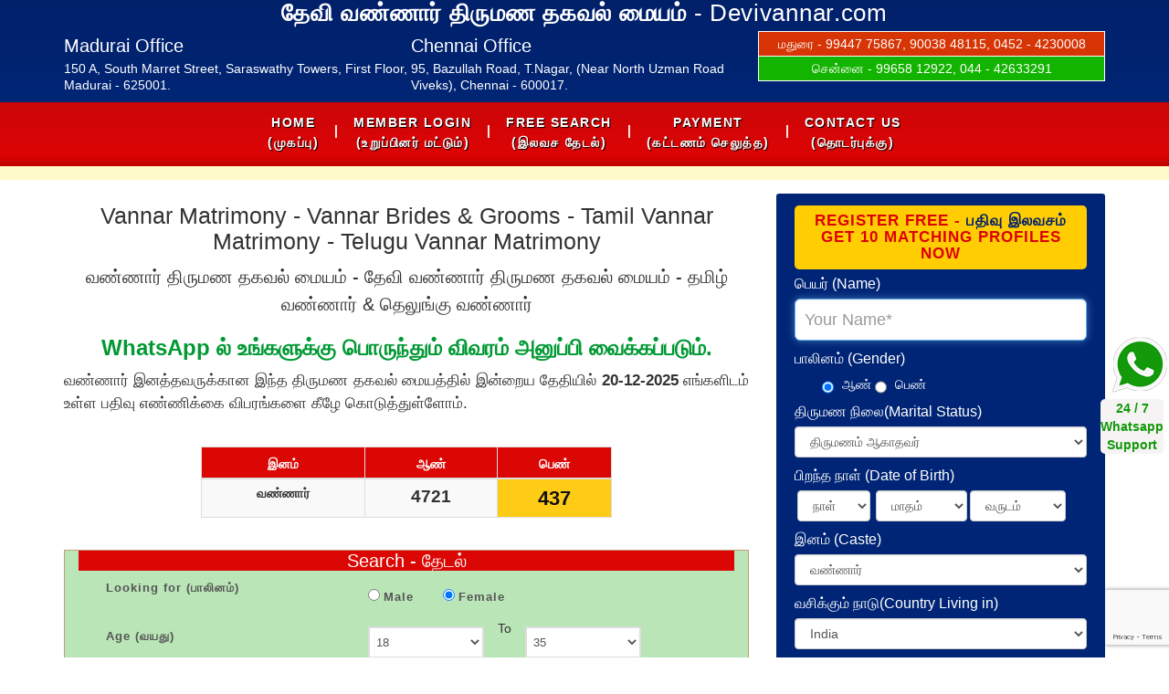

--- FILE ---
content_type: text/html; charset=UTF-8
request_url: https://www.devivannar.com/index.php
body_size: 25903
content:


<!DOCTYPE html>
<html dir="ltr" lang="en-US"><head>
	<meta http-equiv="content-type" content="text/html; charset=utf-8" />
     <title>Vannar Matrimony வண்ணார் திருமண தகவல்</title>
	<meta name="Description" content="Vannar Matrimony வண்ணார் திருமண தகவல் Vannar Brides Grooms Telugu Vannar Matrimony Brides Grooms. Register Free.                                                                                                           ">
	<meta name="keywords" content="vannar matrimony, vannar brides, vannar grooms Telugu Vannar Matrimony Brides Grooms">
	<!-- Stylesheets
	============================================= -->
	<link rel="stylesheet" href="css/bootstrap.css" type="text/css" />
	<link rel="stylesheet" href="css/style.css" type="text/css" />
	<link rel="stylesheet" href="css/dark.css" type="text/css" />
	<link rel="stylesheet" href="css/font-icons.css" type="text/css" />
	<link rel="stylesheet" href="css/animate.css" type="text/css" />
	<link rel="stylesheet" href="css/magnific-popup.css" type="text/css" />
	<link rel="stylesheet" href="css/responsive.css" type="text/css" />
	<meta name="viewport" content="width=device-width, initial-scale=1" />
	<link rel="stylesheet" href="css/mystyle.css" type="text/css" />
	<!-- SLIDER REVOLUTION 4.x CSS SETTINGS -->
	<link rel="stylesheet" href="//maxcdn.bootstrapcdn.com/font-awesome/4.3.0/css/font-awesome.min.css">
     <!-- External JavaScripts
	============================================= -->
	<script type="text/javascript" src="js/jquery.js" data-cfasync="false"></script>
	<script type="text/javascript" src="js/plugins.js" data-cfasync="false"></script>
	<!-- Document Title
	============================================= -->
	<style>
		.form-control.error { border: 2px solid red; }
	</style>
    
     <script language="javascript" type="text/javascript" defer>
		if (document.layers){
			document.captureEvents(Event.MOUSEDOWN);
			document.onmousedown=clickns;
		}		
		else if (document.all&&!document.getElementById){		
			document.onmousedown=clickie;		
		}		
		document.oncontextmenu=new Function("return false")
	</script>
</head>

<body class="stretched">
	<!-- Document Wrapper
		============================================= -->
		<div id="wrapper"  class="clearfix">
		
		<header id="header" class="sticky-style-2">
		<!--<div class="thor_png"></div>-->
		<div class="container clearfix">
		<!-- Logo
		============================================= -->
		<div align="center" class="col-md-12 head_cs">
		<h3 class="logo"> <strong>தேவி வண்ணார் திருமண தகவல் மையம் </strong> <span>- Devivannar.com</span></h3>
		</div>
		<div id="head_left" class="col-md-4 col-sm-4">
		<h3>Madurai Office</h3>
		<p>150 A, South Marret Street, Saraswathy Towers, First Floor, Madurai - 625001.</p>
		</div><!-- #logo end -->
		<div id="head_mid" class="col-md-4 col-sm-4">
		<h3>Chennai Office</h3>
		<p>95, Bazullah Road, T.Nagar, (Near North Uzman Road Viveks), Chennai - 600017.</p>
		</div>            
		<div id="head_right" class="col-md-4 col-sm-4">
		<p style="background: #d73505;"> மதுரை - 99447 75867, 90038 48115, 0452 - 4230008</p>
		<p style="background: #13b400;"> சென்னை - 99658 12922,  044 - 42633291</p>
		</div>
		</div>
        
        <!--Start of Tawk.to Script-->
<script type="text/javascript">
var Tawk_API=Tawk_API||{}, Tawk_LoadStart=new Date();
(function(){
var s1=document.createElement("script"),s0=document.getElementsByTagName("script")[0];
s1.async=true;
s1.src='https://embed.tawk.to/5af8ee125f7cdf4f05342960/default';
s1.charset='UTF-8';
s1.setAttribute('crossorigin','*');
s0.parentNode.insertBefore(s1,s0);
})();
</script>
<!--End of Tawk.to Script-->

<!--<script type="application/javascript" src="https://sdk.truepush.com/sdk/v2/app.js"></script>
<script>
var truepush = window.truepush || [];
truepush.push(function(){
    truepush.Init({
        id: "5cf9218dcdc785cbf1b46c1f"
        })
    })
</script>-->
<meta http-equiv="Content-Type" content="text/html; charset=utf-8" />
<style type="text/css">
/*.col_full label.error {
    margin-top: 5px;
    color: #f3eeef; !important;
    font-weight: 400;
	}*/
	.col_full label.error {
    margin-top: 5px;
    color: #fff000;
    font-weight: 400;
}

</style>
<script src="jquery/jquery-1.3.2.js" type="text/javascript" data-cfasync="false" ></script>
<script src="jquery/jquery.validate.js" type="text/javascript" data-cfasync="false"></script>
<script>

 $(document).ready(function() 
	{
		$("#frmReg").validate(
		{
			rules: 
			{				
				fname:
				{
					required : true
				},
				MARITAL_STATUS:
				{
					required : true
				},

				dobMonth:
				{
					required : true
				},
				dobDay:
				{
					required : true
				},
				dobYear:
				{
					required : true
				},
				mobile1: {
					required: true,
					remote:"mobilechecking.php" 
				},
				EMAILconfirm: {

					required: true,
					email:true,
					remote:"emailchecking.php" 

				},
				txtAccept:
				{
					required : true
				}

			},
			errorElement: "label",

			messages: {
				mobile1: {
					remote: "Mobile Already taken. Please Give another Mobile No."
				},
				EMAILconfirm: {

					remote: "Email Already taken. Please Give another Email"

				}
			}
		});

	});
</script>
<script>	
	function clearText(x) {
		 document.getElementById(x).value=filterNum(document.getElementById(x).value);
		 function filterNum(str) {
			  re = /\$|@|#|~|`|\%|\*|\^|\&|\(|\)|\+|\=|\[|\-|\_|\]|\[|\}|\{|\;|\:|\'|\"|\<|\>|\?|\||\\|\!|\$|/g;
					   return str.replace(re, "");
		 }
	}
</script>
<script>
	window.onload = function() {
  var input = document.getElementById("fname").focus();
}
function getXMLHTTP() 
	{ //fuction to return the xml http object
		var xmlhttp=false;	
		try{
			xmlhttp=new XMLHttpRequest();
		}
		catch(e)	{		
			try{			
				xmlhttp= new ActiveXObject("Microsoft.XMLHTTP");
			}
			catch(e){
				try{
					req = new ActiveXObject("Msxml2.XMLHTTP");
				}
				catch(e1){
					xmlhttp=false;
				}
				}
			}
			return xmlhttp;
		}
		function loadcode(x) {						
			var strURL="countrytelecode.php?country="+x;
			var req = getXMLHTTP();
			if (req) {
				req.onreadystatechange = function() {
				if (req.readyState == 4) {
					// only if "OK"
					if (req.status == 200) {
						document.getElementById("txtCC").value = req.responseText;
						document.getElementById("txtCC1").value = req.responseText;
					} else {
						alert("There was a problem while using XMLHTTP:\n" + req.statusText);
					}
				}				
			}			
			req.open("GET", strURL, true);
			req.send(null);
		}	
			
	}

</script>
<script data-cfasync="false">
function changetopcountry()
{
    if (document.getElementById("cboCountry1").value == "show") {
        document.getElementById("cboCountry").style.display='block';
		document.getElementById("cboCountry1").style.display='none';
        document.getElementById("txtCC").style.display='block';
		document.getElementById("txtCC1").style.display='none';


    }
}
function changecode()
{
    if (document.getElementById("txtCC1").value == "888") {
        document.getElementById("txtCC").style.display='block';
		document.getElementById("txtCC1").style.display='none';
    }
}
</script>
<script src='https://www.google.com/recaptcha/api.js?render=6LcPAowUAAAAANSWQKVMnOCRMlqiHXjzMVuQZ1DF'></script>



</head>

<body>
<!--<div style="position: relative;bottom: 0;left: 0;" id="juicier-container" data-account-id="CiFs4KHFk7ecrDQiZYLkxXDyZ5B3"><a style="font-size: 8px;color: #19191f36;text-decoration: none;" href="https://prooffactor.com" target="_blank">Powered by ProofFactor - Social Proof Notifications</a></div><script type="text/javascript" src="https://cdn.prooffactor.com/javascript/dist/1.0/jcr-widget.js?account_id=CiFs4KHFk7ecrDQiZYLkxXDyZ5B3"></script>-->
<div id="header-wrap">
        <nav id="primary-menu" class="with-arrows style-2 center menu_bg">
        	<div class="container clearfix">
						<div id="primary-menu-trigger"><i class="icon-reorder"><div class="res_menu">Menu</div> </i></div>
						<ul><!-- class="one-page-menu"-->
							<li class="current"><a href="index.php"><div class="menu_height">Home<br>
(முகப்பு)</div></a></li> 
							<li class="hide_respon"><strong>|</strong></li>
							<li><a href="securelogin.php"><div class="menu_height">Member Login<br>
(உறுப்பினர் மட்டும்)</div></a></li> 
							<li class="hide_respon"><strong>|</strong></li>
							<li><a href="smarter.php"><div class="menu_height">Free Search<br>
(இலவச தேடல்)</div></a></li>
							<li class="hide_respon"><strong>|</strong></li>
							<li><a href="payment.php"><div class="menu_height">Payment<br>
(கட்டணம் செலுத்த)</div></a></li>
							<li class="hide_respon"><strong>|</strong></li>
							<li><a href="contactus.php"><div class="menu_height">Contact Us<br>
(தொடர்புக்கு)</div></a></li>
							
						</ul>
          </div>
	</nav>
    </div>
    
    
    
    
</header><script src="https://code.jquery.com/jquery-2.1.1.min.js" type="text/javascript"></script>
	<script type="text/javascript">

	function myFunction() {
		$.ajax({
			url: "view_notification.php",
			type: "POST",
			processData:false,
			success: function(data){
				$("#notification-count").remove();					
				$("#notification-latest").show();$("#notification-latest").html(data);
			},
			error: function(){}           
		});
	 }
	 
	 $(document).ready(function() {
		$('body').click(function(e){
			if ( e.target.id != 'notification-icon'){
				$("#notification-latest").hide();
			}
		});
	});
		 
	</script>			<section id="content" class="section">

					<div class="content-wrap">           
			
						<div class="container clearfix">

							<div class="row clearfix">
		
								<div class="col-md-8 in_leftpart">
                                	<div class="dhide" align="center" style="margin-bottom:20px;"><a href="securelogin.php"><button class="button button-3d nomargin" name="submit" type="submit" id="submit" value="submit" style="height: 60px; line-height: 20px; width: 100%;">Member Login<span style="display: block;">(உறுப்பினர் மட்டும்)</span></button></a>
                                </div>
									<h1>Vannar Matrimony - Vannar Brides & Grooms - Tamil Vannar Matrimony - Telugu Vannar Matrimony</h1>
										<h2>வண்ணார் திருமண தகவல் மையம் - தேவி வண்ணார் திருமண தகவல் மையம் - தமிழ் வண்ணார் & தெலுங்கு வண்ணார்</h2>
											<h3 style="color:#093; font-weight:bold; text-align:center;">WhatsApp ல் உங்களுக்கு பொருந்தும் விவரம் அனுப்பி வைக்கப்படும்.  </h3>
                                            <p>
                                          வண்ணார் இனத்தவருக்கான இந்த திருமண தகவல் மையத்தில் இன்றைய தேதியில் <strong style="font-family: 'Arial Black', Gadget, sans-serif;">20-12-2025</strong> எங்களிடம் உள்ள பதிவு எண்ணிக்கை விபரங்களை கீழே கொடுத்துள்ளோம்.</p>
							                                                
                                <div class="col-md-12">
                                        <div class="col-md-8 col-md-offset-2">
                                            <div id="no-more-tables table">
                                                    <table class="table-bordered table-striped table-condensed cf table" style=" margin-bottom: 35px; margin-top: 30px;">
													<thead class="cf">
                                                        <tr>
                                                        <th>இனம்</th>
                                                        <th class="ஆண்">ஆண்</th>
                                                        <th class="பெண்">பெண்</th>
                                                        </tr>
                                                    </thead>
                                                    <tbody>
                                         			<tr class="mobi_cs">
        				<td data-title="இனம்" class="line_he">வண்ணார்</td>
        				<td data-title="ஆண்" class="numeric" style="font-family: 'Arial Black', Gadget, sans-serif; font-size:19px; ">4721</td>
        				<td data-title="பெண்" class="numeric girl_spl" style="font-family: 'Arial Black', Gadget, sans-serif; ">437</td>
        			</tr>                                                     </tbody>
                                                    </table>
                                                </div>
                                        </div>
                                        
                                        
                                 
                                </div>
							
			<div class="col-md-12 ind_searchcs">
                  <h3 align="center">Search - தேடல்</h3>
                   <form method="post" action="simplesearch_results.php" novalidate="novalidate">
                          <div class="col-md-12">
                              <div class="col-md-5">
                                 <label for="Looking For">Looking for (பாலினம்)</label>
                               </div>
                               <div class="col-md-6 top_margn">
                               		                                 <input name="txtGender" type="radio" class="required" value="ஆண்" > <label class="radio_button">Male</label> &nbsp; <input name="txtGender" type="radio" class="required" value="பெண்" checked> <label>Female</label>
                                                                </div>
                          </div>
                                                      
                         <div class="clear"> </div>
                                                      
                          <div class="col-md-12">
                                    <div class="col-md-5">
                                        <label for="Age">Age (வயது)</label>
                                    </div>
                                
                               		  <div class="col-md-6" style="display: flex;">
                                             <div class="col-md-6 left_margn">
                                                  <select name="Fage" class="sm-form-control" id="Fage">
                                                                                        <option value="18" selected>18</option>
                                                                                        <option value="19" >19</option>
                                                                                        <option value="20" >20</option>
                                                                                        <option value="21" >21</option>
                                                                                        <option value="22" >22</option>
                                                                                        <option value="23" >23</option>
                                                                                        <option value="24" >24</option>
                                                                                        <option value="25" >25</option>
                                                                                        <option value="26" >26</option>
                                                                                        <option value="27" >27</option>
                                                                                        <option value="28" >28</option>
                                                                                        <option value="29" >29</option>
                                                                                        <option value="30" >30</option>
                                                                                        <option value="31" >31</option>
                                                                                        <option value="32" >32</option>
                                                                                        <option value="33" >33</option>
                                                                                        <option value="34" >34</option>
                                                                                        <option value="35" >35</option>
                                                                                        <option value="36" >36</option>
                                                                                        <option value="37" >37</option>
                                                                                        <option value="38" >38</option>
                                                                                        <option value="39" >39</option>
                                                                                        <option value="40" >40</option>
                                                                                        <option value="41" >41</option>
                                                                                        <option value="42" >42</option>
                                                                                        <option value="43" >43</option>
                                                                                        <option value="44" >44</option>
                                                                                        <option value="45" >45</option>
                                                                                        <option value="46" >46</option>
                                                                                        <option value="47" >47</option>
                                                                                        <option value="48" >48</option>
                                                                                        <option value="49" >49</option>
                                                                                        <option value="50" >50</option>
                                                                                        <option value="51" >51</option>
                                                                                        <option value="52" >52</option>
                                                                                        <option value="53" >53</option>
                                                                                        <option value="54" >54</option>
                                                                                        <option value="55" >55</option>
                                                                                        <option value="56" >56</option>
                                                                                        <option value="57" >57</option>
                                                                                        <option value="58" >58</option>
                                                                                        <option value="59" >59</option>
                                                                                        <option value="60" >60</option>
                                                                                </select>
                                              </div>
			                                        To
                                              <div class="col-md-6">
                                              <select name="Tage" class="sm-form-control" id="Tage">
                                                                                        <option value="18" >18</option>
                                                                                        <option value="19" >19</option>
                                                                                        <option value="20" >20</option>
                                                                                        <option value="21" >21</option>
                                                                                        <option value="22" >22</option>
                                                                                        <option value="23" >23</option>
                                                                                        <option value="24" >24</option>
                                                                                        <option value="25" >25</option>
                                                                                        <option value="26" >26</option>
                                                                                        <option value="27" >27</option>
                                                                                        <option value="28" >28</option>
                                                                                        <option value="29" >29</option>
                                                                                        <option value="30" >30</option>
                                                                                        <option value="31" >31</option>
                                                                                        <option value="32" >32</option>
                                                                                        <option value="33" >33</option>
                                                                                        <option value="34" >34</option>
                                                                                        <option value="35" selected>35</option>
                                                                                        <option value="36" >36</option>
                                                                                        <option value="37" >37</option>
                                                                                        <option value="38" >38</option>
                                                                                        <option value="39" >39</option>
                                                                                        <option value="40" >40</option>
                                                                                        <option value="41" >41</option>
                                                                                        <option value="42" >42</option>
                                                                                        <option value="43" >43</option>
                                                                                        <option value="44" >44</option>
                                                                                        <option value="45" >45</option>
                                                                                        <option value="46" >46</option>
                                                                                        <option value="47" >47</option>
                                                                                        <option value="48" >48</option>
                                                                                        <option value="49" >49</option>
                                                                                        <option value="50" >50</option>
                                                                                        <option value="51" >51</option>
                                                                                        <option value="52" >52</option>
                                                                                        <option value="53" >53</option>
                                                                                        <option value="54" >54</option>
                                                                                        <option value="55" >55</option>
                                                                                        <option value="56" >56</option>
                                                                                        <option value="57" >57</option>
                                                                                        <option value="58" >58</option>
                                                                                        <option value="59" >59</option>
                                                                                        <option value="60" >60</option>
                                                                                </select>
                                               </div>
                                  		 </div>
	                             </div>
                                          
                                                                      
                                 <div class="col-md-12">
                                         <div class="col-md-5">
                                             <label for="Marital Status">Marital Status(திருமண நிலை)</label>
                                         </div>
                                         <div class="col-md-6">
                                              <select id="MARITAL_STATUS" name="MARITAL_STATUS" class="sm-form-control">
                                                <option value="திருமணம் ஆகாதவர்">திருமணம் ஆகாதவர்</option>
                                                </select>
                                           </div>
	                              </div>
                                  
                                  <!--<div class="col-md-12">
                                          <div class="col-md-5">
                                            <label for="Religion">மதம் (Religion)</label>
                                           </div>
                                           <div class="col-md-6">
                                              <select id="religion" name="religion" class="sm-form-control">
                          							 <option value="1" selected>இந்து</option>
                                                </select>
                                            </div>
	                                 </div>-->
                                     
                                     <div class="col-md-12">
                                             <div class="col-md-6">
                                             <input type="hidden" name="religion" id="religion" value="1">
                                            </div>
	                                 </div>
                                     
                                                                                     
                                  <div class="col-md-12">
                                          <div class="col-md-5">
                                            <label for="Caste">Caste(இனம்)</label>
                                           </div>
                                           <div class="col-md-6">
                                              <select id="caste" name="caste" class="sm-form-control">
                                             <option value="43">வண்ணார்</option>
                                                </select>
                                            </div>
	                                 </div>
                                     
                                                                      
                                 <input type="hidden" name="txtEdu" id="txtEdu" value="Any">
                                 
                                                                                   
                                     <div class="col-md-12" style=" padding: 10px 0;">
                                          <div class="col-md-5"></div>
                                           <div class="col-md-6">
                                           <button class="button button-3d nomargin" name="submit" type="submit" id="submit" value="submit">Search</button>
                                            </div>			
                                      </div>
                                          
                         		</form>
                      </div>
										<p class="foot_p">இப்பொழுதே தங்கள் விவரம் இலவசமாக பதிவு செய்யவும்.<br>
<br>

பொருத்தமான 10 வரன் விவரம் WhatsApp மூலம் உடனடியாக அனுப்பி வைக்கிறோம்.</p>
										
										
										
									 
 
								 </div>

	
		
						<div class="col-md-4">
								<form action="index_submit.php" method="post" name="frmReg" id="frmReg" role="form" class="land_form" onSubmit="return validate()">
							
                           			 <h2 align="center">Register FREE - <span> பதிவு இலவசம் </span><br/>Get 10 Matching Profiles Now</h2>
                            
                           
                                <div class="col_full">
                                          <p><span>பெயர் </span>(Name)</p>
                                              <input type="text" name="fname" id="fname" class="form-control required input-lg not-dark"  placeholder="Your Name*" style="padding: 10px !important;"  autofocus maxlength="50" onKeyUp="clearText('fname')">
                                </div>
						
                                <div class="col_full" style="color:#fff;">
                                
                                        <p style=" margin-bottom: -10px;"><span>பாலினம் </span>(Gender)</p>
	                                        <input name="txtGender" id="txtGender" type="radio" class="required input-lg not-dark" style="vertical-align: middle; margin-left:30px; margin-right:5px;" checked value="ஆண்" >
                                ஆண் 
                                <input name="txtGender" id="txtGender" type="radio" class="required input-lg not-dark"  style="vertical-align:middle; margin-right:5px;" value="பெண்" >
                                பெண்
                                </div>
						
                                <div class="col_full">
                                    <p style=" margin-top: -10px;"><span>திருமண நிலை</span>(Marital   Status)</p>
                                    <select id="MARITAL_STATUS" name="MARITAL_STATUS" class="form-control required not-dark">
         <option value="1" selected="selected">திருமணம் ஆகாதவர்</option>
                                          <option value="3" >விவாகரத்து ஆனவர்</option>
                                          <option value="2" >துணையை இழந்தவர்</option>
                                          <option value="4">பிரிந்து வாழ்பவர்</option>
                                    </select>
                                </div>
						
                                <div class="col_full">
                                            <p><span>பிறந்த நாள் </span>(Date of Birth)</p>
        
                                                    <select name="dobDay" id="dobDay" class="forminput form-control required not-dark" style="width:80px; float:left; margin: 0 3px;">
                                        <option value="" selected="selected">நாள்</option>
                                        <option value="1">1</option>
                                        <option value="2">2</option>
                                        <option value="3">3</option>
                                        <option value="4">4</option>
                                        <option value="5">5</option>
                                        <option value="6">6</option>
                                        <option value="7">7</option>
                                        <option value="8">8</option>
                                        <option value="9">9</option>
                                        <option value="10">10</option>
                                        <option value="11">11</option>
                                        <option value="12">12</option>
                                        <option value="13">13</option>
                                        <option value="14">14</option>
                                        <option value="15">15</option>
                                        <option value="16">16</option>
                                        <option value="17">17</option>
                                        <option value="18">18</option>
                                        <option value="19">19</option>
                                        <option value="20">20</option>
                                        <option value="21">21</option>
                                        <option value="22">22</option>
                                        <option value="23">23</option>
                                        <option value="24">24</option>
                                        <option value="25">25</option>
                                        <option value="26">26</option>
                                        <option value="27">27</option>
                                        <option value="28">28</option>
                                        <option value="29">29</option>
                                        <option value="30">30</option>
                                        <option value="31">31</option>
                                      </select>
                                      
                                      <select name="dobMonth" id="dobMonth" class="forminput form-control required not-dark" style="width:100px; float:left; margin: 0 3px;">
                                          <option value="" selected="selected">மாதம்</option>
                                          <option value="1">January</option>
                                          <option value="2">February</option>
                                          <option value="3">March</option>
                                          <option value="4">April</option>
                                          <option value="5">May</option>
                                          <option value="6">June</option>
                                          <option value="7">July</option>
                                          <option value="8">August</option>
                                          <option value="9">September</option>
                                          <option value="10">October</option>
                                          <option value="11">November</option>
                                          <option value="12">December</option>
                                        </select>
                                        
                          
                                        <select name="dobYear" class="forminput form-control required not-dark" id="dobYear" style="width:105px;">
                                          <option value="" selected="selected">வருடம்</option>
                                          <option value='1950'>1950</option><option value='1951'>1951</option><option value='1952'>1952</option><option value='1953'>1953</option><option value='1954'>1954</option><option value='1955'>1955</option><option value='1956'>1956</option><option value='1957'>1957</option><option value='1958'>1958</option><option value='1959'>1959</option><option value='1960'>1960</option><option value='1961'>1961</option><option value='1962'>1962</option><option value='1963'>1963</option><option value='1964'>1964</option><option value='1965'>1965</option><option value='1966'>1966</option><option value='1967'>1967</option><option value='1968'>1968</option><option value='1969'>1969</option><option value='1970'>1970</option><option value='1971'>1971</option><option value='1972'>1972</option><option value='1973'>1973</option><option value='1974'>1974</option><option value='1975'>1975</option><option value='1976'>1976</option><option value='1977'>1977</option><option value='1978'>1978</option><option value='1979'>1979</option><option value='1980'>1980</option><option value='1981'>1981</option><option value='1982'>1982</option><option value='1983'>1983</option><option value='1984'>1984</option><option value='1985'>1985</option><option value='1986'>1986</option><option value='1987'>1987</option><option value='1988'>1988</option><option value='1989'>1989</option><option value='1990'>1990</option><option value='1991'>1991</option><option value='1992'>1992</option><option value='1993'>1993</option><option value='1994'>1994</option><option value='1995'>1995</option><option value='1996'>1996</option><option value='1997'>1997</option><option value='1998'>1998</option><option value='1999'>1999</option><option value='2000'>2000</option><option value='2001'>2001</option><option value='2002'>2002</option><option value='2003'>2003</option><option value='2004'>2004</option><option value='2005'>2005</option><option value='2006'>2006</option><option value='2007'>2007</option>                                      </select>
                                    
                                </div>
                                <div class="col_full">
								<p><span>இனம் </span>(Caste)</p>
                              <div id="statediv">
                                    <select name="sid" id="sid" class="form-control required not-dark">
                 							<option value="43">வண்ணார்</option>
                                    </select>
                              </div>
						</div>
						
							      <div class="col_full">
						<p><span>வசிக்கும் நாடு</span>(Country Living in)</p>
						   <select name="cboCountry1" class="form-control" id="cboCountry1" onChange="loadcode(this.value); changetopcountry();" style=" margin-bottom: 10px;">
                           <option value="India">India</option>
                           <option value="USA">USA</option>
                           <option value="United Arab Emirates">United Arab Emirates</option>
                           <option value="United Kingdom">United Kingdom</option>
                           <option value="Australia">Australia</option>
                           <option value="Singapore">Singapore</option>
                           <option value="Canada">Canada</option>
                           <option value="Qatar">Qatar</option>
                           <option value="Kuwait">Kuwait</option>
                           <option value="Oman">Oman</option>
                           <option value="Bahrain">Bahrain</option>
                           <option valu="Saudi Arabia">Saudi Arabia</option>
                           <option value="Malaysia">Malaysia</option>
                           <option value="Germany">Germany</option>
                           <option value="New Zealand">New Zealand</option>
                           <option value="France">France</option>
                           <option value="Ireland">Ireland</option>
                           <option value="Switzerland">Switzerland</option>
                           <option value="South Africa">South Africa</option>
                           <option value="Sri Lanka">Sri Lanka</option>
                           <option value="Indonesia">Indonesia</option>
                           <option value="Nepal">Nepal</option>
                           <option value="Pakistan">Pakistan</option>
                           <option value="Bangladesh">Bangladesh</option>
                           <option value="Afghanistan">Afghanistan</option>
                           <option value="show">Show more options</option>
                                    </select>
                           
                           <select name="cboCountry" class="form-control" id="cboCountry" onChange="loadcode(this.value);" style="margin-bottom: 10px; display:none;">
                                    </select>
                                    <input name="txtNumCountries" type="hidden" />
                                    <input name="txtSelectedCountry" type="hidden" />
                                    <input name="txtNumStates" type="hidden" />
                                    <input name="txtSelectedState" type="hidden" />
                                    <input name="txtStateLength" type="hidden" />
                                    <input name="txtCountryLength" type="hidden" />
                                    <input name="txtCountry" id="txtCountry"  type="hidden" />
                                    <input name="txtState" id="txtState" type="hidden" />
                                    
         <input type="hidden" name="g-recaptcha-response" id="g-recaptcha-response"/>
                                       
						</div>
						
						<div class="col_full" style=" overflow: hidden;">
						<p><span>மொபைல் போன் </span>(Mobile)</p>
                        <select name="txtCC1" id="txtCC1" class="forminput form-control required not-dark" style="width:75px; float:left; margin: 0 3px;" onChange="changecode();">
                        	<option value="91">( +91 )</option>
                           <option value="1">( +1 )</option>
                           <option value="971">( +971 )</option>
                           <option value="44">( +44 )</option>
                           <option value="61">( +61 )</option>
                           <option value="65">( +65 )</option>
                           <option value="1">( +1 )</option>
                           <option value="974">( +974 )</option>


                           <option value="965">( +965 )</option>
                           <option value="968">( +968 )</option>
                           <option value="973">( +973 )</option>
                           <option value="966">( +966 )</option>
                           <option value="60">( +60 )</option>
                           <option value="49">( +49 )</option>
                           <option value="64">( +64 )</option>
                           <option value="33">( +33 )</option>
                           <option value="353">( +353 )</option>
                           <option value="41">( +41 )</option>
                           <option value="27">( +27 )</option>
                           <option value="94">( +94 )</option>
                           <option value="62">( +62 )</option>
                           <option value="977">( +977 )</option>
                           <option value="92">( +92 )</option>
                           <option value="880">( +880 )</option>
                           <option value="93">( +93 )</option>
                           <option value="888">Show more countries</option>
                           </select>
                           
                           <select name="txtCC" id="txtCC" class="forminput form-control required not-dark" style="width:80px; float:left; margin: 0 3px; display:none;" >
                           <option value="">- Code  -</option><option value='1'>( +1 ) USA </option><option value='1'>( +1 ) Howland Island </option><option value='1'>( +1 ) Jarvis Island </option><option value='1'>( +1 ) Johnston Atoll </option><option value='1'>( +1 ) Saint Kitts and Nevis </option><option value='1'>( +1 ) Saint Lucia </option><option value='86'>( +86 ) China </option><option value='33'>( +33 ) France </option><option value='49'>( +49 ) Germany </option><option value='61'>( +61 ) Australia </option><option value='244'>( +244 ) Angola </option><option value='95'>( +95 ) Burma </option><option value='1'>( +1 ) Canada </option><option value='56'>( +56 ) Chile </option><option value='61'>( +61 ) Christmas Island </option><option value='500'>( +500 ) Falkland Islands (Islas Malvinas) </option><option value='262'>( +262 ) French Southern and Antarctic Lands </option><option value='970'>( +970 ) Gaza Strip </option><option value='379'>( +379 ) Holy See (Vatican City) </option><option value='47'>( +47 ) Jan Mayen </option><option value='223'>( +223 ) Mali </option><option value='258'>( +258 ) Mozambique </option><option value='872'>( +872 ) Pitcaim Islands </option><option value='290'>( +290 ) Saint Helena </option><option value='508'>( +508 ) Saint Pierre and Miquelon </option><option value='1'>( +1 ) Saint Vincent and the Grenadines </option><option value='239'>( +239 ) Sao Tome and Principe </option><option value='91'>( +91 ) India </option><option value='81'>( +81 ) Japan </option><option value='92'>( +92 ) Pakistan </option><option value='44'>( +44 ) United Kingdom </option><option value='44'>( +44 ) Jersey </option><option value='44'>( +44 ) Guernsey </option><option value='44'>( +44 ) Man, Isle of </option><option value='7940'>( +7940 ) Abkhazia </option><option value='93'>( +93 ) Afghanistan </option><option value='355'>( +355 ) Albania </option><option value='213'>( +213 ) Algeria </option><option value='1684'>( +1684 ) American Samoa </option><option value='376'>( +376 ) Andorra </option><option value='1624'>( +1624 ) Anguilla </option><option value='1268'>( +1268 ) Antigua and Barbuda </option><option value='54'>( +54 ) Argentina </option><option value='374'>( +374 ) Armenia </option><option value='297'>( +297 ) Aruba </option><option value='247'>( +247 ) Ascension </option><option value='61'>( +61 ) Cocos-Keeling Islands </option><option value='672'>( +672 ) Norfolk Island </option><option value='43'>( +43 ) Austria </option><option value='994'>( +994 ) Azerbaijan </option><option value='1242'>( +1242 ) Bahamas </option><option value='973'>( +973 ) Bahrain </option><option value='880'>( +880 ) Bangladesh </option><option value='1246'>( +1246 ) Barbados </option><option value='375'>( +375 ) Belarus </option><option value='32'>( +32 ) Belgium </option><option value='501'>( +501 ) Belize </option><option value='229'>( +229 ) Benin </option><option value='1441'>( +1441 ) Bermuda </option><option value='975'>( +975 ) Bhutan </option><option value='591'>( +591 ) Bolivia </option><option value='387'>( +387 ) Bosnia and Herzegovina </option><option value='267'>( +267 ) Botswana </option><option value='55'>( +55 ) Brazil </option><option value='246'>( +246 ) Diego Garcia </option><option value='1284'>( +1284 ) British Virgin Islands </option><option value='1284'>( +1284 ) Virgin Islands </option><option value='673'>( +673 ) Brunei </option><option value='359'>( +359 ) Bulgaria </option><option value='226'>( +226 ) Burkina Faso </option><option value='257'>( +257 ) Burundi </option><option value='855'>( +855 ) Cambodia </option><option value='237'>( +237 ) Cameroon </option><option value='238'>( +238 ) Cape Verde </option><option value='1345'>( +1345 ) Cayman Islands </option><option value='236'>( +236 ) Central African Republic </option><option value='235'>( +235 ) Chad </option><option value='56'>( +56 ) Easter Island </option><option value='57'>( +57 ) Colombia </option><option value='269'>( +269 ) Comoros </option><option value='242'>( +242 ) Congo, Democratic Republic of the </option><option value='243'>( +243 ) Congo, Dem. Rep. of (Zaire) </option><option value='682'>( +682 ) Cook Islands </option><option value='506'>( +506 ) Costa Rica </option><option value='225'>( +225 ) Cote d'Ivoire </option><option value='385'>( +385 ) Croatia </option><option value='53'>( +53 ) Cuba </option><option value='31'>( +31 ) Netherlands Antilles </option><option value='537'>( +537 ) Cyprus </option><option value='420'>( +420 ) Czeck Republic </option><option value='45'>( +45 ) Denmark </option><option value='253'>( +253 ) Djibouti </option><option value='1767'>( +1767 ) Dominica </option><option value='1849'>( +1849 ) Dominican Republic </option><option value='670'>( +670 ) Timor Leste </option><option value='593'>( +593 ) Ecuador </option><option value='20'>( +20 ) Egypt </option><option value='503'>( +503 ) El Salvador </option><option value='240'>( +240 ) Equatorial Guinea </option><option value='291'>( +291 ) Eritrea </option><option value='372'>( +372 ) Estonia </option><option value='251'>( +251 ) Ethiopia </option><option value='500'>( +500 ) South Georgia and South Sandwich Islands </option><option value='298'>( +298 ) Faroe Islands </option><option value='679'>( +679 ) Fiji </option><option value='358'>( +358 ) Finland </option><option value='596'>( +596 ) Martinique </option><option value='594'>( +594 ) French Guiana </option><option value='689'>( +689 ) French Polynesia </option><option value='241'>( +241 ) Gabon </option><option value='220'>( +220 ) Gambia, The </option><option value='995'>( +995 ) Georgia </option><option value='233'>( +233 ) Ghana </option><option value='350'>( +350 ) Gibraltar </option><option value='30'>( +30 ) Greece </option><option value='299'>( +299 ) Greenland </option><option value='1473'>( +1473 ) Grenada </option><option value='590'>( +590 ) Guadeloupe </option><option value='1671'>( +1671 ) Guam </option><option value='502'>( +502 ) Guatemala </option><option value='224'>( +224 ) Guinea </option><option value='245'>( +245 ) Guinea-Bissau </option><option value='592'>( +592 ) Guyana </option><option value='509'>( +509 ) Haiti </option><option value='504'>( +504 ) Honduras </option><option value='852'>( +852 ) Hong Kong </option><option value='36'>( +36 ) Hungary </option><option value='354'>( +354 ) Iceland </option><option value='62'>( +62 ) Indonesia </option><option value='98'>( +98 ) Iran </option><option value='964'>( +964 ) Iraq </option><option value='353'>( +353 ) Ireland </option><option value='353'>( +353 ) Ireland, Northern </option><option value='972'>( +972 ) Israel </option><option value='39'>( +39 ) Italy </option><option value='1876'>( +1876 ) Jamaica </option><option value='962'>( +962 ) Jordan </option><option value='77'>( +77 ) Kazakhstan </option><option value='254'>( +254 ) Kenya </option><option value='686'>( +686 ) Kiribati </option><option value='850'>( +850 ) Korea, North </option><option value='82'>( +82 ) Korea, South </option><option value='965'>( +965 ) Kuwait </option><option value='996'>( +996 ) Kyrgyzstan </option><option value='856'>( +856 ) Laos </option><option value='371'>( +371 ) Latvia </option><option value='961'>( +961 ) Lebanon </option><option value='266'>( +266 ) Lesotho </option><option value='231'>( +231 ) Liberia </option><option value='218'>( +218 ) Libya </option><option value='423'>( +423 ) Liechtenstein </option><option value='370'>( +370 ) Lithuania </option><option value='352'>( +352 ) Luxembourg </option><option value='853'>( +853 ) Macau </option><option value='389'>( +389 ) Macedonia, Former Yugoslav Republic of </option><option value='261'>( +261 ) Madagascar </option><option value='265'>( +265 ) Malawi </option><option value='60'>( +60 ) Malaysia </option><option value='960'>( +960 ) Maldives </option><option value='223'>( +223 ) Mayotte </option><option value='356'>( +356 ) Malta </option><option value='692'>( +692 ) Marshall Islands </option><option value='222'>( +222 ) Mauritania </option><option value='230'>( +230 ) Mauritius </option><option value='52'>( +52 ) Mexico </option><option value='691'>( +691 ) Micronesia, Federated States of|Midway Islands </option><option value='1808'>( +1808 ) Wake Island </option><option value='373'>( +373 ) Moldova </option><option value='377'>( +377 ) Monaco </option><option value='976'>( +976 ) Mongolia </option><option value='382'>( +382 ) Montenegro </option><option value='1664'>( +1664 ) Montserrat </option><option value='212'>( +212 ) Morocco </option><option value='95'>( +95 ) Myanmar </option><option value='264'>( +264 ) Namibia </option><option value='674'>( +674 ) Nauru </option><option value='977'>( +977 ) Nepal </option><option value='31'>( +31 ) Netherlands </option><option value='1869'>( +1869 ) Nevis </option><option value='687'>( +687 ) New Caledonia </option><option value='64'>( +64 ) New Zealand </option><option value='505'>( +505 ) Nicaragua </option><option value='227'>( +227 ) Niger </option><option value='234'>( +234 ) Nigeria </option><option value='683'>( +683 ) Niue </option><option value='1670'>( +1670 ) Northern Mariana Islands </option><option value='47'>( +47 ) Norway </option><option value='968'>( +968 ) Oman </option><option value='680'>( +680 ) Palau </option><option value='970'>( +970 ) Palestinian Territory </option><option value='507'>( +507 ) Panama </option><option value='675'>( +675 ) Papua New Guinea </option><option value='595'>( +595 ) Paraguay </option><option value='51'>( +51 ) Peru </option><option value='63'>( +63 ) Philippines </option><option value='48'>( +48 ) Poland </option><option value='351'>( +351 ) Portugal </option><option value='1939'>( +1939 ) Puerto Rico </option><option value='974'>( +974 ) Qatar </option><option value='262'>( +262 ) Reunion </option><option value='40'>( +40 ) Romainia </option><option value='7'>( +7 ) Russia </option><option value='250'>( +250 ) Rwanda </option><option value='685'>( +685 ) Samoa </option><option value='378'>( +378 ) San Marino </option><option value='966'>( +966 ) Saudi Arabia </option><option value='44'>( +44 ) Scotland </option><option value='221'>( +221 ) Senegal </option><option value='381'>( +381 ) Serbia </option><option value='248'>( +248 ) Seychelles </option><option value='232'>( +232 ) Sierra Leone </option><option value='65'>( +65 ) Singapore </option><option value='421'>( +421 ) Slovakia </option><option value='386'>( +386 ) Slovenia </option><option value='677'>( +677 ) Solomon Islands </option><option value='252'>( +252 ) Somalia </option><option value='27'>( +27 ) South Africa </option><option value='34'>( +34 ) Spain </option><option value='94'>( +94 ) Sri Lanka </option><option value='249'>( +249 ) Sudan </option><option value='597'>( +597 ) Suriname </option><option value='47'>( +47 ) Svalbard </option><option value='268'>( +268 ) Swaziland </option><option value='46'>( +46 ) Sweden </option><option value='41'>( +41 ) Switzerland </option><option value='963'>( +963 ) Syria </option><option value='886'>( +886 ) Taiwan </option><option value='992'>( +992 ) Tajikistan </option><option value='255'>( +255 ) Tanzania </option><option value='255'>( +255 ) Zanzibar </option><option value='66'>( +66 ) Thailand </option><option value='228'>( +228 ) Toga </option><option value='690'>( +690 ) Tokelau </option><option value='676'>( +676 ) Tonga </option><option value='1868'>( +1868 ) Trinidad </option><option value='1868'>( +1868 ) Tobago </option><option value='216'>( +216 ) Tunisia </option><option value='90'>( +90 ) Turkey </option><option value='993'>( +993 ) Turkmenistan </option><option value='1649'>( +1649 ) Turks and Caicos Islands </option><option value='688'>( +688 ) Tuvalu </option><option value='256'>( +256 ) Uganda </option><option value='380'>( +380 ) Ukraine </option><option value='971'>( +971 ) United Arab Emirates </option><option value='598'>( +598 ) Uruguay </option><option value='1340'>( +1340 ) U.S. Virgin Islands </option><option value='998'>( +998 ) Uzbekistan </option><option value='678'>( +678 ) Vanuatu </option><option value='58'>( +58 ) Venezuela </option><option value='84'>( +84 ) Vietnam </option><option value='44'>( +44 ) Wales </option><option value='681'>( +681 ) Wallis and Futuna </option><option value='970'>( +970 ) West Bank </option><option value='212'>( +212 ) Western Sahara </option><option value='967'>( +967 ) Yemen </option><option value='260'>( +260 ) Zambia </option><option value='263'>( +263 ) Zimbabwe </option>                          </select>
                           
							<input type="number" name="mobile1" id="mobile1"  class="forminput form-control required not-dark" style="width:226px; float:left; margin: 0 3px;" placeholder="Cell No. Without Country Code" maxlength="15" />
						</div>
                      <div class="col_full">
						<p><span>மின்னஞ்சல் </span>(E-mail)</p>
							<input type="text" name="EMAILconfirm" id="EMAILconfirm"  class="form-control required not-dark" placeholder="Email Address" maxlength="50"/>
						</div>        
                <br>
                        
						<div class="col_full nobottommargin cus" style="text-align:center; padding-bottom: 10px;">
                                   <input name="txtAccept" id="txtAccept" type="checkbox" style="zoom:1.5; vertical-align: bottom;" class="forminput"  value="I Accept  the Terms and Conditions" checked /> &nbsp;&nbsp;
        <a href="#myModal1" data-lightbox="inline">Privacy policy </a>
                                   <span style="color:#fff;">,</span>
		<a href="#myModal2" data-lightbox="inline">T & C.</a>

						<div class="modal1 mfp-hide" id="myModal1">
							<div class="block divcenter privacy_popup">
								<h4>Privacy Policy</h4>
								<p><p style="text-align:justify"><span style="font-size:11px"><span style="font-family:verdana,geneva,sans-serif"><span style="color:rgb(0, 0, 0)">This website is being operated and owned by www.devimatrimony.com This PRIVACY POLICY STATEMENT is made/published in the internet web site to protect the user&rsquo;s privacy and it is connected to our terms and conditions.</span></span></span></p>

<p style="text-align:justify"><span style="font-size:11px"><span style="font-family:verdana,geneva,sans-serif"><span style="color:rgb(0, 0, 0)">A user/member, when he is entering our web site after accepting our full terms and conditions of www.devimatrimony.com&nbsp;should provide the mandatory information, he has the option of not providing the information which is not mandatory. User/Member is solely responsible for maintaining confidentiality of the User Name/Identity and User Password and all activities performed by the User through his/her user identity/name. For any negligence of user / member www.devimatrimony.com&nbsp;assumes no responsibility.</span></span></span></p>

<p style="text-align:justify"><span style="font-size:11px"><span style="font-family:verdana,geneva,sans-serif"><span style="color:rgb(0, 0, 0)">www.devimatrimony.com&nbsp;is connected / linked to service partners, such as servers/administrators. We may use your IP address and other information provided like Email address, Contact name, User-created password, Address , Pin code, Telephone number or other contact number etc; to help diagnose problems with our server, and to manage our Web site. Your IP address may be also used to gather broad demographic information. And the information will be used by us to contact you and to deliver information to you that, in some cases, are targeted to your interests, such as targeted banner advertisements, administrative notices, product offerings, and communications relevant to your use of the web site. To receive such information, you accept for our terms and condition and privacy policy.</span></span></span></p>

<p dir="ltr" style="text-align:justify">www.devimatrimony.com collects information from our users primarily to ensure that we are able to fulfill your requirements and to deliver personalized experience. The information collected from any of our users is not shared with any individual or organization without the former&#39;s approval. www.devimatrimony.com does not sell, rent, or loan any identifiable information at the individual level regarding its customers to any third party. Any information you give us is held with the utmost care and security.&nbsp;</p>

<p dir="ltr" style="text-align:justify"><span style="color:rgb(0, 0, 0); font-family:verdana,geneva,sans-serif; font-size:11px">Any changes in the privacy policy will be changed without any prior notice to any type of users, of our web site. We suggest you to review our privacy policy from time to time/ periodically, so as to see if any changes are made.</span></p>

<p style="text-align:justify">www.devimatrimony.com&nbsp;<span style="color:rgb(0, 0, 0); font-family:verdana,geneva,sans-serif; font-size:11px">cannot be held liable for any errors or inconsistencies. But we take every care to give you accuracy and clarity of the information.</span></p>

<p style="text-align:justify"><span style="font-size:11px"><span style="font-family:verdana,geneva,sans-serif"><span style="color:rgb(0, 0, 0)">www.devimatrimony.com&nbsp;disclaims any and all responsibility or liability for the accuracy, content, completeness, legality, reliability, or operability or availability of information or material displayed on this web site by the third parties...</span></span></span></p>

<p style="text-align:justify">If you have any questions about our privacy policy and/or the practices of our web site, you can contact us at&nbsp; info@devimatrimony.com<span style="color:rgb(0, 0, 0); font-family:verdana,geneva,sans-serif; font-size:11px">.</span></p>
</p>
									
						    </div>
							<button type="button" class="btn btn-default mfp-close cus_close" data-dismiss="modal">Close</button>
					    </div>
                        
                        <div class="modal2 mfp-hide" id="myModal2">
							<div class="block divcenter privacy_popup">
								<h4>TERMS AND CONDITIONS</h4>
								<p><p>Welcome to Devimatrimony.com. In order to use the Devimatrimony.com Site (&quot;Site&quot;), you must Register as a Member of the Site (&quot;Member&quot;) and agree to be bound by these Terms of Use (&quot;Agreement&quot;). If you wish to become a Member and communicate with other Members and make use of the Service (&quot;Service&quot;), read these Terms of Use and follow the instructions in the Registration process. This Agreement sets out the legally binding terms for your Membership. This Agreement may be modified by Devimatrimony.com from time to time effective upon notice to you as a Member. Whenever there is a change in the Terms of Use, Devimatrimony.com will intimate you of such change. Your continued use of the Site pursuant to such change will constitute deemed acceptance of such changes<span style="font-family:arial,helvetica,sans-serif">.</span></p>

<p><br />
<span style="font-family:arial,helvetica,sans-serif">1. Eligibility.</span><br />
<br />
You must be at least 18 years of age or over to Register as a Member of Devimatrimony.com or use this Site. Membership to the Site is void where prohibited. Your use of this Site represents and warrants that you have the right, authority, and capacity to enter into this Agreement and to abide by all of the terms and conditions of this Agreement. This Site is not meant to encourage and/or promote illicit sexual relations or extra marital affairs. If Devimatrimony.com discovers or becomes aware that any Member is using this Site to promote or engage or indulge in illicit sexual relations or extra marital affairs his/her Membership will be terminated forthwith without any refund and without any liability to Devimatrimony.com. Devimatrimony.com &#39;s discretion to terminate shall be final and binding.</p>

<p>&nbsp;</p>

<p><span style="font-family:arial,helvetica,sans-serif">2. Terms.<br />
<br />
T</span>his Agreement will remain in full force and effect while you use the Site and/or are a Member of Devimatrimony.com. You may terminate your Membership at any time, for any reason by informing Devimatrimony.com in writing to terminate your Membership. In the event you terminate your Membership, you will not be entitled to a refund of any unutilized subscription fees. Devimatrimony.com may terminate your access to the Site and/or your Membership for any reason which shall be effective upon sending notice of termination to you at the email address you provide in your application for Membership or such other email address as you may later provide to Devimatrimony.com. If Devimatrimony.com terminates your Membership because of your breaching the Agreement, you will not be entitled to any refund of any unused subscription fees. Even after this Agreement is terminated, certain provisions will remain in effect including sections 4,5,7,9 -12, inclusive, of this Agreement.</p>

<p>&nbsp;</p>

<p><span style="font-family:arial,helvetica,sans-serif">3. Non-Commercial Use by Members.</span></p>

<p><br />
The Devimatrimony.com Site is for the personal use of individual Members only, and may not be used in connection with any commercial endeavours. This includes providing links to other webSites, whether deemed competitive to Devimatrimony.com or otherwise. Organizations, companies, and/or businesses may not become Members of Devimatrimony.com and should not use the Devimatrimony.com Service or Site for any purpose. Illegal and/or unauthorized uses of the Site, including unauthorized framing of or linking to the Site will be investigated, and appropriate legal action will be taken, including without limitation, civil, criminal, and injunctive redress.<br />
<br />
<span style="font-family:arial,helvetica,sans-serif">4. Other Terms of Use by Members.</span></p>

<ul>
	<li><span style="font-family:arial,helvetica,sans-serif">You may not engage in advertising to, or solicitation of, other Members to buy or sell any products or Services through the Service. You will not transmit any chain letters or junk email to other Devimatrimony.com Members. Although Devimatrimony.com cannot monitor the conduct of its Members on the Devimatrimony.com Site, it is also a violation of this Agreement to use any information obtained from the Service in order to harass, abuse, or harm another person, or in order to contact, advertise to, solicit, or sell to any Member without their prior explicit consent. In order to protect Devimatrimony.com and/or our Members from any abuse/misuse, Devimatrimony.com reserves the right to restrict the number of communications/profile contacts &amp; responses/emails which a Member may send to other Member(s) in any 24-hour period to a number which Devimatrimony.com deems appropriate in its sole discretion. You will not send any messages to other Members that are obscene and defamatory, promote hatred and/or are racial or abusive in any manner. Transmission of any such messages shall constitute a breach of this Agreement and Devimatrimony.com Shall be entitled to terminate your Membership forthwith. Devimatrimony.com reserves the right to screen messages that you may send to other Member(s) and also regulate the number of your chat sessions in its sole discretion.</span></li>
</ul>

<ul>
	<li><span style="font-family:arial,helvetica,sans-serif">You may not use any automated processes, including IRC Bots, EXE&#39;s, CGI or any other programs/scripts to view content on or communicate/contact/respond/interact with Devimatrimony.com and/or its Members</span></li>
</ul>

<p><span style="font-size:14px"><span style="font-family:arial,helvetica,sans-serif"><span style="color:rgb(0, 0, 0)">5. Content Posted on the Site.</span></span></span></p>

<ul>
	<li><span style="font-family:arial,helvetica,sans-serif">Devimatrimony.com owns and retains all proprietary rights, including without limitation, all intellectual property rights in the Devimatrimony.com Site and the Devimatrimony.com Service. The Site contains the copyrighted material, trademarks, and other proprietary information of Devimatrimony.com , and its licensors. Except for that information which is in the public domain or for which you have been given express permission by Devimatrimony.com , you may not copy, modify, publish, transmit, distribute, perform, display, or sell any such proprietary information. All lawful, legal and non-objectionable messages (in the sole discretion of Devimatrimony.com ), content and/or other information, content or material that you post on the forum boards shall become the property of Devimatrimony.com. Devimatrimony.com reserves the right to scrutinize all such information, content and/or material posted on the forum boards and shall have the exclusive right to either remove, edit and/or display such information, material and/or content</span></li>
</ul>

<ul>
	<li><span style="font-family:arial,helvetica,sans-serif">You understand and agree that Devimatrimony.com may delete any content, messages, photos or profiles (collectively, &quot;Content&quot;) that in the sole judgment of Devimatrimony.com violates this Agreement or which might be offensive, illegal, defamatory, obscene, libelous, or that might violate the rights, harm, or threaten the safety of other Devimatrimony.com Members.</span></li>
</ul>

<ul>
	<li><span style="font-family:arial,helvetica,sans-serif">You are solely responsible for the Content that you publish or display (hereinafter, &quot;post&quot;) on the Site through the Devimatrimony.com Service, or transmit to other Devimatrimony.com Members. Devimatrimony.com reserves the right to verify the authenticity of Content posted on the Site. In exercising this right, Devimatrimony.com may ask you to provide any documentary or other form of evidence supporting the Content you post on the Site. If you fail to produce such evidence, or if such evidence does not in the reasonable opinion of Devimatrimony.com establish or justify the claim, Devimatrimony.com may, in its sole discretion, terminate your Membership without a refund of your subscription fees</span></li>
</ul>

<ul>
	<li><span style="font-family:arial,helvetica,sans-serif">By posting Content to any public area of Devimatrimony.com , you automatically grant, and you represent and warrant that you have the right to grant, to Devimatrimony.com , and other Devimatrimony.com Members, an irrevocable, perpetual, non-exclusive, fully-paid, worldwide license to use, copy, perform, display, and distribute such information and content and to prepare derivative works of, or incorporate into other works, such information and content, and to grant and authorize sublicenses of the foregoing.</span></li>
</ul>

<ul>
	<li><span style="font-family:arial,helvetica,sans-serif">The following is a partial list of the kind of Content that is illegal or prohibited on the Site. Devimatrimony.com will investigate and take appropriate legal action in its sole discretion against anyone who violates this provision, including without limitation, removing the offending communication from the Service and the Site and terminating the Membership of such violators without a refund. It includes (but is not limited to) Content that:</span></li>
</ul>

<ol style="margin-left:40px">
	<li><span style="font-family:arial,helvetica,sans-serif">Newly created profile will be checked for correctness and will be immediately activated after quality verification by devimatrimony.com.</span></li>
	<li><span style="font-family:arial,helvetica,sans-serif">devimatrimony.com reserves the rights to discontinue, deactivate, or terminate profile if the profile in terms of bad manners and the profile contents are not acceptable if it contains violent language or wrong material.</span></li>
	<li><span style="font-family:arial,helvetica,sans-serif">You are only liable for your connections with other members through devimatrimony.com.</span></li>
	<li><span style="font-family:arial,helvetica,sans-serif">Contact information of member&rsquo;s profile will be displayed only to paid members. Free membership is for limited time. devimatrimony.com reserves right to discontinue free membership at any time.</span></li>
	<li><span style="font-family:arial,helvetica,sans-serif">Members agree that they are legally eligible to get married as far as the age is concerned. devimatrimony.com will not be responsible for misuse of any facility/service it provides, which is in violation to the local government laws.</span></li>
	<li><span style="font-family:arial,helvetica,sans-serif">Every member submitting his/her matrimonial profile is required to give all the facts essential for establishing a marital relation. Concealing facts relevant to marriage could result in loss or damage to any individual and for which, devimatrimony.com cannot be held responsible in any way.</span></li>
	<li><span style="font-family:arial,helvetica,sans-serif">devimatrimony.com in no way guarantees the genuineness of the information provided by its members.</span></li>
	<li><span style="font-family:arial,helvetica,sans-serif">Members will not have any claim against devimatrimony.com for any time delay in posting their information into devimatrimony.com website due to any technical reasons.</span></li>
	<li><span style="font-family:arial,helvetica,sans-serif">devimatrimony.com is not liable for damages caused due to incorrectness of the information provided by its members regarding the religion, caste or creed or any other personal information. If the members&rsquo; profile is deemed to be unfit, devimatrimony.com has the right to delete, alter or refuse the same at any point of time without any notice.</span></li>
	<li><span style="font-family:arial,helvetica,sans-serif">devimatrimony.com cannot be held responsible for any loss or damage resulting from discontinuation of the service. devimatrimony.com will also not be responsible for any damage caused due to others accessing members profile.</span></li>
	<li><span style="font-family:arial,helvetica,sans-serif">devimatrimony.com cannot guarantee that you as an applicant will receive responses and hence cannot be held responsible for no replies. In this case we cannot give any refunds or credits.</span></li>
	<li><span style="font-family:arial,helvetica,sans-serif">devimatrimony.com is not legally responsible for any delay in operation due to technical or other reasons.</span></li>
	<li><span style="font-family:arial,helvetica,sans-serif">Harasses or advocates harassment of another person;</span></li>
	<li><span style="font-family:arial,helvetica,sans-serif">Involves the transmission of &quot;junk mail&quot;, &quot;chain letters,&quot; or unsolicited mass mailing or &quot;spamming&quot;;</span></li>
	<li><span style="font-family:arial,helvetica,sans-serif">Promotes information that the person posting it is aware that it is false, misleading or promotes illegal activities or conduct that is abusive, threatening, obscene, defamatory or libelous;</span></li>
	<li><span style="font-family:arial,helvetica,sans-serif">Promotes an illegal or unauthorized copy of another person&#39;s copyrighted work, such as providing pirated computer programs or links to them, providing information to circumvent manufacture-installed copy-protect devices, or providing pirated music or links to pirated music files;</span></li>
	<li><span style="font-family:arial,helvetica,sans-serif">Contains restricted or password only access pages, or hidden pages or images (those not linked to or from another accessible page) ;</span></li>
	<li><span style="font-family:arial,helvetica,sans-serif">Displays pornographic or sexually explicit material of any kind;</span></li>
	<li><span style="font-family:arial,helvetica,sans-serif">Provides material that exploits people under the age of 18 years in a sexual or violent manner, or solicits personal information from anyone under the age of 18 years;</span></li>
	<li><span style="font-family:arial,helvetica,sans-serif">Provides instructional information about illegal activities such as making or buying illegal weapons, violating someone&#39;s privacy, or providing or creating computer viruses;</span></li>
	<li><span style="font-family:arial,helvetica,sans-serif">Solicits passwords or personal identifying information for commercial or unlawful purposes from other users / Members; and</span></li>
	<li><span style="font-family:arial,helvetica,sans-serif">Engages in commercial activities and/or sales without the prior written consent devimatrimony.com Such as contests, sweepstakes, barter, advertising, and pyramid schemes.</span></li>
	<li><span style="font-family:arial,helvetica,sans-serif">Encourages, invites or solicits extra marital affairs.</span></li>
</ol>

<ul>
	<li><span style="font-family:arial,helvetica,sans-serif">You must use the devimatrimony.com Service in a manner consistent with any and all applicable local, state, and federal laws and regulations.</span></li>
</ul>

<ul>
	<li><span style="font-family:arial,helvetica,sans-serif">You are not permitted to create multiple profiles. If devimatrimony.com is aware that you have created multiple profiles, your membership will be liable to be terminated forthwith without any refund of subscription fees.</span></li>
</ul>

<ul>
	<li><span style="font-family:arial,helvetica,sans-serif">If at any time devimatrimony.com is of the view in its sole discretion that your profile contains any information or material or content which is objectionable, unlawful or illegal, devimatrimony.com has the right in its sole discretion to either forthwith terminate your membership without refund of your subscription fees or delete such objectionable, illegal or unlawful information, material or content from your profile and allow you to continue as a Member.</span></li>
</ul>

<p><span style="font-family:arial,helvetica,sans-serif">6. Member Disputes.<br />
<br />
You are solely responsible for your interactions with other devimatrimony.com Members. devimatrimony.com reserves the right, but has no obligation, to monitor disputes between you and other Members.<br />
<br />
7. Privacy.<br />
<br />
Use of the devimatrimony.com Site and/or the devimatrimony.com Service is governed by the devimatrimony.com Privacy Policy.</span></p>

<p><span style="font-family:arial,helvetica,sans-serif">8. Disclaimers.<br />
<br />
devimatrimony.com is not responsible for any incorrect or inaccurate Content posted on the Site or in connection with the devimatrimony.com Service, whether caused by users visiting the Site, Members or by any of the equipment or programming associated with or utilized in the Service, nor for the conduct of any user and/or Member of the devimatrimony.com Service whether online or offline. devimatrimony.com assumes no responsibility for any error, omission, interruption, deletion, defect, delay in operation or transmission, communications line failure, theft or destruction or unauthorized access to, or alteration of, user and/or Member communications. devimatrimony.com is not responsible for any problems or technical malfunction of any telephone network or lines, computer on-line-systems, servers or providers, computer equipment, software, failure of email or players on account of technical problems or traffic congestion on the Internet or at any website or combination thereof, including injury or damage to users and/or Members or to any other person&#39;s computer related to or resulting from participating or downloading materials in connection with the devimatrimony.com Site and/or in connection with the devimatrimony.com Service. Under no circumstances will devimatrimony.com be responsible for any loss or damage to any person resulting from anyone&#39;s use of the Site or the Service and/or any Content posted on the devimatrimony.com Site or transmitted to devimatrimony.com Members. The exchange of profile(s) through or by devimatrimony.com Should not in any way be construed as any offer and/or recommendation from/by devimatrimony.com. devimatrimony.com Shall not be responsible for any loss or damage to any individual arising out of, or subsequent to, relations established pursuant to the use of devimatrimony.com . The Site and the Service are provided &quot;AS-IS AVALIABLE BASIS&quot; and devimatrimony.com expressly disclaims any warranty of fitness for a particular purpose or non-infringement. devimatrimony.com cannot guarantee and does not promise any specific results from use of the Site and/or the devimatrimony.com Service.<br />
<br />
9. Limitation on Liability.<br />
<br />
Except in jurisdictions where such provisions are restricted, in no event will devimatrimony.com be liable to you or any third person for any indirect, consequential, exemplary, incidental, special or punitive damages, including also lost profits arising from your use of the Site or the devimatrimony.com Service, even if devimatrimony.com has been advised of the possibility of such damages. Notwithstanding anything to the contrary contained herein, devimatrimony.com , liability to you for any cause whatsoever, and regardless of the form of the action, will at all times be limited to the amount paid, if any, by you to devimatrimony.com , for the Service during the term of membership.<br />
<br />
10. Disputes.<br />
<br />
If there is any dispute about or involving the Site and/or the Service, by using the Site, you agree that the dispute will be governed by the laws of India. You agree to the exclusive jurisdiction to the courts of Madurai, India.</span></p>

<p><span style="font-family:arial,helvetica,sans-serif">11. Indemnity.<br />
<br />
You agree to indemnify and hold devimatrimony.com , its subsidiaries, directors, affiliates, officers, agents, and other partners and employees, harmless from any loss, liability, claim, or demand, including reasonable attorney&#39;s fees, made by any third party due to or arising out of your use of the Service in violation of this Agreement and/or arising from a breach of these Terms of Use and/or any breach of your representations and warranties set forth above.</span></p>

<p><span style="font-family:arial,helvetica,sans-serif">12. Refund</span></p>

<p>The payments made by any Member to Devi Matrimony by way of membership / renewal fee are treated as non-refundable.</p>

<p>Payment once made for Devi Matrimony services cannot be assigned to any person/party or adjusted towards any other product or packages provided by Devi Matrimony.</p>

<p><span style="font-family:arial,helvetica,sans-serif">Other.</span></p>

<ul>
	<li><span style="font-family:arial,helvetica,sans-serif">By becoming a Member of the Site / devimatrimony.com Service, you agree to receive certain specific emails from devimatrimony.com .</span></li>
</ul>

<ul>
	<li><span style="font-family:arial,helvetica,sans-serif">This Agreement, accepted upon use of the Site and further affirmed by becoming a Member of the devimatrimony.com Service, contains the entire agreement between you and devimatrimony.com regarding the use of the Site and/or the Service. If any provision of this Agreement is held invalid, the remainder of this Agreement shall continue in full force and effect.</span></li>
</ul>

<ul>
	<li><span style="font-family:arial,helvetica,sans-serif">You are under an obligation to report any misuse or abuse of the Site. If you notice any abuse or misuse of the Site or any thing which is in violation of this Agreement, you shall forthwith report such violation to devimatrimony.com by writing to Customer Care. On receipt of such complaint, devimatrimony.com may investigate such complaint and if necessary may terminate the membership of the Member responsible for such violation abuse or misuse without any refund of subscription fee. Any false complaint made by a Member shall make such Member liable for termination of his / her membership without any refund of the subscription fee.</span></li>
</ul>

<p><span style="font-family:arial,helvetica,sans-serif">​12.</span></p>

<p><span style="font-family:arial,helvetica,sans-serif">Please<a href="mailto:contact@devimatrimony.com"> </a><a href="http://www.devimatrimony.com/contactus.php">contact us</a><a href="mailto:contact@devimatrimony.com"> </a>with any questions regarding this Agreement.</span></p>
</p>
									
						    </div>
							<button type="button" class="btn btn-default mfp-close cus_close" data-dismiss="modal">Close</button>
					    </div>
                        
								   
	                    </div>
						
						<div class="col_full nobottommargin">
							<button class="btn btn-lg ind_btn" value="Submit" type="Submit" name="Submit" id="Submit">பொருத்தமான <span style="font-family: arial; font-weight: 600;">10</span> வரன் விவரம் <span style="font-family: arial; font-weight: 600;">Whatsapp</span> மூலம் எனக்கு அனுப்பவும்(இங்கே கிளிக் செய்யவும்)  </button>
							
							
							
						</div>

											   							</form>
							<br>
	 <script>
grecaptcha.ready(function() {
grecaptcha.execute('6LcPAowUAAAAANSWQKVMnOCRMlqiHXjzMVuQZ1DF', {action: 'home'})
.then(function(token) {
// Verify the token on the server.
document.getElementById('g-recaptcha-response').value=token;
});
});
</script>		

							
	<div style="background-color:#ffffff; color:#000000; border:4px solid #9966CC; ">


	 <p>

	 <img src="images/whatsapp.png" width="30" style="float:left; padding-right: 10px; padding:5px;"/>

வாட்ஸ் அப் <span style="color:#ee0c6e; font-weight: 700; font-size: 17px;">
	 
	  	  &nbsp;9944775867</span>&nbsp;&nbsp;மூலமாக உங்கள் போட்டோ & பயோடேட்டாவை அனுப்பலாம்

	 </p>
 </div>
						</div>
							
						
					
						
						</div>
                        
                        
                       
					</div>
				</div>
                 
<link href="scroll/bootstrap.min.css" rel="stylesheet">
<style type="text/css">
/*body{padding-top:20px;}*/
.carousel {
margin-bottom: 0;
padding: 0 40px 30px 40px;
}
/* The controlsy */
.carousel-control {
left: -12px;
height: 40px;
width: 40px;
background: none repeat scroll 0 0 #222222;
border: 4px solid #FFFFFF;
border-radius: 23px 23px 23px 23px;
margin-top: 90px;
}
.carousel-control.right {
right: -12px;
}
/* The indicators */
.carousel-indicators {
right: 50%;
top: auto;
bottom: -10px;
margin-right: -19px;
}
/* The colour of the indicators */
.carousel-indicators li {
background: #cecece;
}
.carousel-indicators .active {
background: #428bca;
}
</style>
<div class="container">
<div class="row">
	<div class="col-md-12">
			<div id="Carousel" class="carousel slide">
			 
			<ol class="carousel-indicators">
											<li data-target="#Carousel" data-slide-to="0" class="active"></li>
											<li data-target="#Carousel" data-slide-to="1" ></li>
											<li data-target="#Carousel" data-slide-to="2" ></li>
											<li data-target="#Carousel" data-slide-to="3" ></li>
											<li data-target="#Carousel" data-slide-to="4" ></li>
							</ol>
			 
			<!-- Carousel items -->
			<div class="carousel-inner">
				
				<div class="item active">
					<div class="row">
													<div class="col-md-3 center">
                            <a href="securelogin.php" class="thumbnail"><img src='photoprocess.php?image=../memphoto1/247064r67.jpg&square=250&watermark_text=devivannar.com&watermark_color=ffffff;' alt='D939677'></a>Member ID : <strong>D939677</strong><br />பெயர் : <strong>R.யாமினி </strong><br />இனம் : <strong> வண்ணார்</strong><br />வயது : <strong>28 Yrs.</strong><br />கல்வி : <strong>BSc</strong>
                            
                           
                            </div>
													<div class="col-md-3 center">
                            <a href="securelogin.php" class="thumbnail"><img src='photoprocess.php?image=../memphoto1/515553WhatsApp Image 2021-03-20 at 4.29.13 PM.jpeg&square=250&watermark_text=devivannar.com&watermark_color=ffffff;' alt='D940122'></a>Member ID : <strong>D940122</strong><br />பெயர் : <strong>S.சுமித்ரா </strong><br />இனம் : <strong> வண்ணார்</strong><br />வயது : <strong>28 Yrs.</strong><br />கல்வி : <strong>BSC</strong>
                            
                           
                            </div>
													<div class="col-md-3 center">
                            <a href="securelogin.php" class="thumbnail"><img src='photoprocess.php?image=../memphoto1/2392056.JPG&square=250&watermark_text=devivannar.com&watermark_color=ffffff;' alt='D940197'></a>Member ID : <strong>D940197</strong><br />பெயர் : <strong>S.ராஜேஷ் </strong><br />இனம் : <strong> வண்ணார்</strong><br />வயது : <strong>34 Yrs.</strong><br />கல்வி : <strong>Diploma</strong>
                            
                           
                            </div>
													<div class="col-md-3 center">
                            <a href="securelogin.php" class="thumbnail"><img src='photoprocess.php?image=../memphoto1/750315WhatsApp Image 2021-04-17 at 3.33.43 PM.jpeg&square=250&watermark_text=devivannar.com&watermark_color=ffffff;' alt='D941059'></a>Member ID : <strong>D941059</strong><br />பெயர் : <strong>S.காயத்ரி</strong><br />இனம் : <strong> வண்ணார்</strong><br />வயது : <strong>23 Yrs.</strong><br />கல்வி : <strong>M.Sc </strong>
                            
                           
                            </div>
											 </div>
				</div>
				<div class="item">
					<div class="row">
														<div class="col-md-3 center">
                            <a href="securelogin.php" class="thumbnail"><img src='photoprocess.php?image=../memphoto1/99586D941188.jpg&square=250&watermark_text=devivannar.com&watermark_color=ffffff;' alt='D941188'></a>Member ID : <strong>D941188</strong><br />பெயர் : <strong>K.பாலச்சந்தர்</strong><br />இனம் : <strong> வண்ணார்</strong><br />வயது : <strong>27 Yrs.</strong><br />கல்வி : <strong>BE,PGDBM</strong>
                            
                           
                            </div>
													<div class="col-md-3 center">
                            <a href="securelogin.php" class="thumbnail"><img src='photoprocess.php?image=../memphoto1/176471VEERARAGAVN.jpg&square=250&watermark_text=devivannar.com&watermark_color=ffffff;' alt='D941259'></a>Member ID : <strong>D941259</strong><br />பெயர் : <strong>V.வீரராகவன்</strong><br />இனம் : <strong> வண்ணார்</strong><br />வயது : <strong>28 Yrs.</strong><br />கல்வி : <strong>BTech</strong>
                            
                           
                            </div>
													<div class="col-md-3 center">
                            <a href="securelogin.php" class="thumbnail"><img src='photoprocess.php?image=../memphoto1/150866WhatsApp Image 2021-03-09 at 11.28.13 AM.jpeg&square=250&watermark_text=devivannar.com&watermark_color=ffffff;' alt='D941392'></a>Member ID : <strong>D941392</strong><br />பெயர் : <strong>R.வெங்கடேசன் </strong><br />இனம் : <strong> வண்ணார்</strong><br />வயது : <strong>30 Yrs.</strong><br />கல்வி : <strong>MBA</strong>
                            
                           
                            </div>
													<div class="col-md-3 center">
                            <a href="securelogin.php" class="thumbnail"><img src='photoprocess.php?image=../memphoto1/12895D941558 1.jpg&square=250&watermark_text=devivannar.com&watermark_color=ffffff;' alt='D941558'></a>Member ID : <strong>D941558</strong><br />பெயர் : <strong>S. ரமேஷ் பாபு</strong><br />இனம் : <strong> வண்ணார்</strong><br />வயது : <strong>38 Yrs.</strong><br />கல்வி : <strong>MSc</strong>
                            
                           
                            </div>
											 </div>
				</div>
				<div class="item">
					<div class="row">
														<div class="col-md-3 center">
                            <a href="securelogin.php" class="thumbnail"><img src='photoprocess.php?image=../memphoto1/95361IMG_20210116_120358.jpg&square=250&watermark_text=devivannar.com&watermark_color=ffffff;' alt='D941608'></a>Member ID : <strong>D941608</strong><br />பெயர் : <strong>S.பெரியசாமி </strong><br />இனம் : <strong> வண்ணார்</strong><br />வயது : <strong>31 Yrs.</strong><br />கல்வி : <strong>MCA</strong>
                            
                           
                            </div>
													<div class="col-md-3 center">
                            <a href="securelogin.php" class="thumbnail"><img src='photoprocess.php?image=../memphoto1/864912WhatsApp Image 2021-04-02 at 10.42.34 AM.jpeg&square=250&watermark_text=devivannar.com&watermark_color=ffffff;' alt='D942015'></a>Member ID : <strong>D942015</strong><br />பெயர் : <strong>தண்டபாணி  </strong><br />இனம் : <strong> வண்ணார்</strong><br />வயது : <strong>32 Yrs.</strong><br />கல்வி : <strong>BA</strong>
                            
                           
                            </div>
													<div class="col-md-3 center">
                            <a href="securelogin.php" class="thumbnail"><img src='photoprocess.php?image=../memphoto1/339197WhatsApp Image 2021-03-13 at 4.14.17 PM.jpeg&square=250&watermark_text=devivannar.com&watermark_color=ffffff;' alt='D942249'></a>Member ID : <strong>D942249</strong><br />பெயர் : <strong>A.ரஞ்சித் </strong><br />இனம் : <strong> வண்ணார்</strong><br />வயது : <strong>31 Yrs.</strong><br />கல்வி : <strong>12th Std</strong>
                            
                           
                            </div>
													<div class="col-md-3 center">
                            <a href="securelogin.php" class="thumbnail"><img src='photoprocess.php?image=../memphoto1/151326WhatsApp Image 2021-07-09 at 15.47.42.jpeg&square=250&watermark_text=devivannar.com&watermark_color=ffffff;' alt='D942266'></a>Member ID : <strong>D942266</strong><br />பெயர் : <strong>A.கண்ணன் </strong><br />இனம் : <strong> வண்ணார்</strong><br />வயது : <strong>27 Yrs.</strong><br />கல்வி : <strong>BA</strong>
                            
                           
                            </div>
											 </div>
				</div>
				<div class="item">
					<div class="row">
														<div class="col-md-3 center">
                            <a href="securelogin.php" class="thumbnail"><img src='photoprocess.php?image=../memphoto1/68436eaf36e0d-c04c-48f1-a99b-890cdf440382.jpg&square=250&watermark_text=devivannar.com&watermark_color=ffffff;' alt='D942884'></a>Member ID : <strong>D942884</strong><br />பெயர் : <strong>S. யுவராஜ்</strong><br />இனம் : <strong> வண்ணார்</strong><br />வயது : <strong>32 Yrs.</strong><br />கல்வி : <strong>Diploma</strong>
                            
                           
                            </div>
													<div class="col-md-3 center">
                            <a href="securelogin.php" class="thumbnail"><img src='photoprocess.php?image=../memphoto1/751075WhatsApp Image 2021-03-29 at 6.21.43 PM.jpeg&square=250&watermark_text=devivannar.com&watermark_color=ffffff;' alt='D943307'></a>Member ID : <strong>D943307</strong><br />பெயர் : <strong>விஜய்</strong><br />இனம் : <strong> வண்ணார்</strong><br />வயது : <strong>22 Yrs.</strong><br />கல்வி : <strong>ITI </strong>
                            
                           
                            </div>
													<div class="col-md-3 center">
                            <a href="securelogin.php" class="thumbnail"><img src='photoprocess.php?image=../memphoto1/1620642019-09-15-10-29-49.jpg&square=250&watermark_text=devivannar.com&watermark_color=ffffff;' alt='D943314'></a>Member ID : <strong>D943314</strong><br />பெயர் : <strong>S.கார்த்திக் </strong><br />இனம் : <strong> வண்ணார்</strong><br />வயது : <strong>29 Yrs.</strong><br />கல்வி : <strong>BE </strong>
                            
                           
                            </div>
													<div class="col-md-3 center">
                            <a href="securelogin.php" class="thumbnail"><img src='photoprocess.php?image=../memphoto1/218330D943627.jpg&square=250&watermark_text=devivannar.com&watermark_color=ffffff;' alt='D943627'></a>Member ID : <strong>D943627</strong><br />பெயர் : <strong>S.மதுபாலா</strong><br />இனம் : <strong> வண்ணார்</strong><br />வயது : <strong>21 Yrs.</strong><br />கல்வி : <strong>BBA</strong>
                            
                           
                            </div>
											 </div>
				</div>
				<div class="item">
					<div class="row">
														<div class="col-md-3 center">
                            <a href="securelogin.php" class="thumbnail"><img src='photoprocess.php?image=../memphoto1/822607D943745.jpg&square=250&watermark_text=devivannar.com&watermark_color=ffffff;' alt='D943745'></a>Member ID : <strong>D943745</strong><br />பெயர் : <strong>K.தீபா </strong><br />இனம் : <strong> வண்ணார்</strong><br />வயது : <strong>27 Yrs.</strong><br />கல்வி : <strong>MCom</strong>
                            
                           
                            </div>
													<div class="col-md-3 center">
                            <a href="securelogin.php" class="thumbnail"><img src='photoprocess.php?image=../memphoto1/30221R124.JPG&square=250&watermark_text=devivannar.com&watermark_color=ffffff;' alt='D944653'></a>Member ID : <strong>D944653</strong><br />பெயர் : <strong>P.சின்னதுரை</strong><br />இனம் : <strong> வண்ணார்</strong><br />வயது : <strong>44 Yrs.</strong><br />கல்வி : <strong>ITI</strong>
                            
                           
                            </div>
													<div class="col-md-3 center">
                            <a href="securelogin.php" class="thumbnail"><img src='photoprocess.php?image=../memphoto1/225643WhatsApp Image 2021-03-24 at 16.18.47.jpeg&square=250&watermark_text=devivannar.com&watermark_color=ffffff;' alt='D944661'></a>Member ID : <strong>D944661</strong><br />பெயர் : <strong>T.கிருஷ்ணமூர்த்தி </strong><br />இனம் : <strong> வண்ணார்</strong><br />வயது : <strong>35 Yrs.</strong><br />கல்வி : <strong>Diploma</strong>
                            
                           
                            </div>
													<div class="col-md-3 center">
                            <a href="securelogin.php" class="thumbnail"><img src='photoprocess.php?image=../memphoto1/183878E712E73E-5566-4A9D-87AA-052DA2908084.jpeg&square=250&watermark_text=devivannar.com&watermark_color=ffffff;' alt='D944795'></a>Member ID : <strong>D944795</strong><br />பெயர் : <strong>G.சுபாஷினி</strong><br />இனம் : <strong> வண்ணார்</strong><br />வயது : <strong>22 Yrs.</strong><br />கல்வி : <strong>MBA[Financial management’]</strong>
                            
                           
                            </div>
											</div>
				</div>
			 
			</div><!--.carousel-inner-->
			  <a data-slide="prev" href="#Carousel" class="left carousel-control">‹</a>
			  <a data-slide="next" href="#Carousel" class="right carousel-control">›</a>
			</div><!--.Carousel-->
			 
	</div>
</div>
</div>

<!---->

<!-- jQuery (necessary for Bootstrap's JavaScript plugins) -->
<script src="https://ajax.googleapis.com/ajax/libs/jquery/1.12.4/jquery.min.js" data-cfasync="false"></script>
<!-- Include all compiled plugins (below), or include individual files as needed -->
<script src="scroll/bootstrap.min.js" data-cfasync="false"></script>
<script type="text/javascript" data-cfasync="false">
$(document).ready(function() {
$('#Carousel').carousel({
interval: 5000
})
});
</script>                 
                 <!--test part-->
            <div style="background:#fff4ce;">
            <div class="container">
            <h3 style="color: #e40203; border-bottom: 1px solid #0f8701; width: 12%;">Testimonials</h3>
            
            <!--test - 1-->
            <!--test - 1-->
<div align="center"><img src="https://www.devimatrimony.com/images/test-1.png" alt="test" style="margin-top:20px;"/></div>
<div style="background:rgba(248, 231, 91, 0.7); padding:10px; border-radius:10px; margin-bottom:30px; border:1px solid #e40203;">
<h3 style="color: #e40203;">M.கீர்த்தனா (D596832) & K.தெய்வேந்திரன் (D693236)</h3>
<p>" எனது மகளுக்கு ஒரு நல்ல வரனை தேர்தெடுக்க தேவி திருமண மையம் மிகவும் உதவியாக இருந்தது. எதிர்பார்ப்புக்கு ஏற்றாற்போல் நல்ல வரன் குறுகிய காலத்தில் அமைந்தது. தேவி திருமண தகவல் மையத்துக்கு மனமார்ந்த நன்றியை தெரிவித்துக் கொள்கிறேன்." - 
<span style="text-align:right; color:#11a500;">"M.முருகன்."</span>
</p>
</div>
<!--test - 1-->

<hr style="border-top:1px solid #ccc;"/>

<!--test - 2-->
<div align="center"><img src="https://www.devimatrimony.com/images/test-2.png" alt="test" style="margin-top:0px;"/></div>
<div style="background:rgba(248, 231, 91, 0.7); padding:10px; border-radius:10px; margin-bottom:30px; border:1px solid #e40203;">
<h3 style="color: #e40203;">P.அருணாதேவி (D604485) & M.அசோக் குமார் (D705200)</h3>
<p>" தேவி திருமண தகவல் மையத்தில் எனது மகளுக்கு பதிவு செய்த இரண்டே மாதங்களில் திருமணம் முடிவடைந்தது. உங்களின் மிகச் சிறந்த ஒத்துழைப்புக்கு நன்றி." - 
<span style="text-align:right; color:#11a500;">"K.பாண்டியன்."</span>
</p>
</div>
<!--test - 2-->

<hr style="border-top:1px solid #ccc;"/>

<!--test - 3-->
<div align="center"><img src="https://www.devimatrimony.com/images/test-3.png" alt="test" style="margin-top:0px;"/></div>
<div style="background:rgba(248, 231, 91, 0.7); padding:10px; border-radius:10px; margin-bottom:30px; border:1px solid #e40203;">
<h3 style="color: #e40203;">J.ஆண்டனி ஜெரால்டு  (D855612) & R.நமீதா கேதரின் (D524867)</h3>
<p>"எனது மகனுக்கு பல திருமண தகவல் மையங்களில் பதிந்து சரியான விவரம் கிடைக்காமல் பின் தேவி திருமண தகவல் மையத்தில் பதிவு செய்தோம். 3 மாதத்தில் அருமையான வரன் அமைந்தது. மிகவும் மகிழ்ச்சியாக இருக்கிறோம். தேவி திருமண தகவல் மையத்திற்கு மிக்க நன்றி. உங்களின் இந்த சேவை தொடர வாழ்த்துக்கள்." - 
<span style="text-align:right; color:#11a500;">"P.ஜோசப்."</span>
</p>
</div>
<!--test - 3-->
            
            <!--test - 1-->
            </div>
            </div>
			<!--test part end-->
			</section>
</body>
<style type="text/css">
.whatsbutton {
    position: fixed;
    right: 0;
    bottom: 40%;
    z-index: 999;
}
.whatsbutton a {
    display: block;
    position: relative;
	color: #13990a;
}
.whatsbutton a::before {content: '24 / 7 Whatsapp Support';
    position: absolute;
    bottom: -65px;
    right: 6px;
    font-size: 14px;
    font-weight: 600;
    background: #f5f3f3;
    border-radius: 5px;
    text-align: center;}
	.whatsbutton1 {
    position: fixed;
    left: 0;
    bottom: 40%;
    z-index: 999;
}
.whatsbutton1 a {
    display: block;
    position: relative;
	color: #13990a;
}
.whatsbutton1 a::before {
    position: absolute;
    bottom: -65px;
    right: 6px;
    font-size: 14px;
    font-weight: 600;
    background: #f5f3f3;
    border-radius: 5px;
    text-align: center;}
</style>
<div class="whatsbutton">
                 	                  <a href="https://api.whatsapp.com/send?phone=917845382138&text=திருமணத்திற்கு வரன் பார்க்கிறோம். பொருத்தமான விவரம் அனுப்பவும்" target="_blank"><img src="whatsapp-icon.png"></a>
</div>
<!--<div class="whatsbutton1">
                 	                  <a href="tel:"><img src="call-now.png" width="90" height="60"></a>
                  </div>--><!-- Footer
<meta http-equiv="Content-Type" content="text/html; charset=utf-8" />


		============================================= -->

<meta http-equiv="Content-Type" content="text/html; charset=utf-8" />

		<footer id="footer" class="dark footcus_cs" style="margin-top: 0px !important;">

			<div class="container">

				<!-- Footer Widgets

				============================================= -->

				<div class="footer-widgets-wrap clearfix">
<table width="100%" border="0" align="center" cellpadding="0" cellspacing="0"   >

  
      
   <tr><td align="center" class="h2black_footer" style="line-height:30px;"><strong style="color:#FF0000;"></strong> &nbsp;<a href="index.php">Home</a> | <a href="index.php">Register</a> | <a href="securelogin.php">Member Login</a> | <a href="smarter.php">Search</a> | <a href="help.php">Help</a> | <a href="contactus.php">Contact Us</a> | <a href="matrimonyprofile.php">About Us</a> |  <a href="policy.php">Privacy</a> | <a href="terms.php">Terms </a><!-- | 
          
         <a href="info.php" target="_blank">Info</a>--></td></tr>
    
     
        
    </table> 
					<div class="col_full">

					<div class="col-md-3 col-sm-6"><!--col_one_fourth-->

							<div class="widget widget_links clearfix" >

								<h4> Network Sites</h4>

								<ul>


<li><a href="https://www.deviremarriage.com"  target="_blank" title="Remarriage - Second Marriage Matrimony">Second Marriage Matrimony</a></li>
<li><a href="https://www.devichristian.com" target="_blank" title="Christian Matrimony">Christian Matrimony</a></li>
<li><a href="https://www.devivishwakarma.com" target="_blank" title="Vishwakarma Matrimony">Vishwakarma Matrimony</a></li>
<li><a href="https://www.devivishwakarma.com" target="_blank" title="Tamil Vishwakarma Matrimony">Tamil Vishwakarma Matrimony</a></li>
<li><a href="https://www.devivishwakarma.com" target="_blank" title="Telugu Vishwakarma Matrimony">Telugu Vishwakarma Matrimony</a></li>
<li><a href="https://www.devivishwakarma.com" target="_blank" title="Malayala Vishwakarma Matrimony">Malayala Vishwakarma Matrimony</a></li>
<li><a href="https://www.devinadar.com" target="_blank" title="Nadar Matrimony">Nadar Matrimony</a> </li>
<li><a href="https://www.devipillai.com" target="_blank" title="Pillai Matrimony">Pillai Matrimony</a></li>
<li><a href="https://www.devipillai.com" target="_blank" title="Asaiva Pillai Matrimony">Asaiva Pillai Matrimony</a></li>
<li><a href="https://www.devipillai.com" target="_blank" title="Vellalar Matrimony">Vellalar Matrimony</a></li>
<li><a href="https://www.devipillai.com" target="_blank" title="Illathu Pillai Matrimony">Illathu Pillai Matrimony</a></li>
<li><a href="https://www.devipillai.com" target="_blank" title="Sozhia Vellalar Matrimony">Sozhia Vellalar Matrimony</a> </li>
<li><a href="https://www.devipillai.com" target="_blank" title="Thuluva Vellalar Matrimony">Thuluva Vellalar Matrimony</a></li>
<li> <a href="https://www.devipillai.com" target="_blank" title="Karaikattu Pillai Matrimony">Karaikattu Pillai Matrimony</a></li>
<li> <a href="https://www.devipillai.com" target="_blank" title="Kodikal Pillai Matrimony">Kodikal Pillai Matrimony</a> </li>
<li><a href="https://www.devipillai.com" target="_blank" title="Pandia Vellalar Matrimony">Pandia Vellalar Matrimony</a></li>
<li><a href="https://www.devipillai.com" target="_blank" title="Veerakudi Vellalar Matrimony">Veerakudi Vellalar Matrimony</a> </li>
<li><a href="https://www.devipillai.com" target="_blank" title="Senaithalaivar Matrimony">Senaithalaivar Matrimony</a></li>
<li><a href="https://www.devipillai.com" target="_blank" title="Arunaatu Vellalar Matrimony">Arunaatu Vellalar Matrimony</a></li>
<li> <a href="https://www.devipillai.com" target="_blank" title="Nanjil Vellalar Matrimony">Nanjil Vellalar Matrimony</a> </li>
<li><a href="https://www.devisaivapillai.com"  target="_blank" title="Saiva Pillai Matrimony">Saiva Pillai Matrimony</a></li>
<li><a href="https://www.devisaivapillai.com" target="_blank" title="Saiva Vellalar Matrimony">Saiva Vellalar Matrimony</a></li>
<li><a href="https://www.devisaivapillai.com" target="_blank" title="Karkatha Vellalar Matrimony">Karkatha Vellalar Matrimony</a></li>

<li><a href="https://www.devisaivapillai.com" target="_blank" title="Saiva Chettiar Matrimony">Saiva Chettiar Matrimony</a></li>
<li><a href="https://www.devisaivapillai.com" target="_blank" title="Saiva Mudaliar Matrimony">Saiva Mudaliar Matrimony</a></li>

<li><a href="https://www.devisaivapillai.com" target="_blank" title="Thondai Mandala Mudaliyar Matrimony">Thondai Mandala Mudaliyar Matrimony</a> </li>
<li><a href="https://www.devivannar.com" target="_blank" title="Vannar Matrimony">Vannar Matrimony</a></li>
<li><a href="https://www.devimuslim.com" target="_blank" title="Tamil Muslim Matrimony">Tamil Muslim Matrimony</a></li>
<li><a href="https://www.devimuslim.com" target="_blank" title="Urdu Muslim Matrimony">Urdu Muslim Matrimony</a></li>
<li><a href="https://www.devimuslim.com" target="_blank" title="Muslim Rowther Matrimony">Muslim Rowther Matrimony</a></li>
<li><a href="https://www.devimuslim.com" target="_blank" title="Muslim Lebbai Matrimony">Muslim Lebbai Matrimony</a></li>
<li><a href="https://www.devimuslim.com" target="_blank" title="Muslim Nikah">Muslim Nikah</a></li>
<li><a href="https://www.devimuslim.com" target="_blank" title="Islam Matrimony">Islam Matrimony</a></li>
<li><a href="https://www.devivannar.com" target="_blank" title="Tamil Vannar Matrimony">Tamil Vannar Matrimony</a></li>
<li><a href="https://www.devidevendrakulam.com" target="_blank" title="Devendrakula Vellalar Matrimony">Devendrakula Vellalar Matrimony</a></li>



								</ul>



							</div>



					 </div>
						
					<div class="col-md-3 col-sm-6">

							<div class="widget widget_links clearfix">

								
<!--<h4> Network Sites</h4>--><br /><br />


								<ul>

<li><a href="https://www.devimatrimony.com" target="_blank" title="Devi Matrimony">Devi Matrimony</a> </li>
<li><a href="http://www.deviparkavakulam.com/" target="_blank" title="Parkavakulam Matrimony">Parkavakulam Matrimony</a></li>
<li><a href="https://www.deviboyar.com" target="_blank" title="Boyar Matrimony">Boyar Matrimony</a></li>
<li><a href="https://www.devimatrimony.com" target="_blank" title="Madurai Matrimony">Madurai Matrimony</a> </li>
<li><a href="https://www.devibrahmin.com" target="_blank" title="Brahmin Matrimony">Brahmin Matrimony</a></li>
<li><a href="https://www.devibrahmin.com" target="_blank" title="Iyer Matrimony">Iyer Matrimony</a></li>
<li><a href="https://www.devibrahmin.com" target="_blank" title="Iyengar Matrimony">Iyengar Matrimony</a></li>
<li><a href="https://www.devibrahmin.com" target="_blank" title="Gurukkal Matrimony">Gurukkal Matrimony</a></li>
<li><a href="https://www.devibrahmin.com" target="_blank" title="Kannada Madhwa Matrimony">Kannada Madhwa Matrimony</a></li>
<li> <a href="https://www.devibrahmin.com" target="_blank" title="Telugu Brahmin Matrimony">Telugu Brahmin Matrimony</a></li>
<li> <a href="https://www.deviyadavar.com" target="_blank" title="Yadavar Matrimony">Yadavar Matrimony</a> </li>
<li> <a href="https://www.deviyadavar.com" target="_blank" title="Tamil Yadavar Matrimony">Tamil Yadavar Matrimony</a></li>
<li><a href="https://www.deviyadavar.com" target="_blank" title="Telugu Yadavar Matrimony">Telugu Yadavar Matrimony</a> </li>
<li><a href="https://www.deviyadavar.com" target="_blank" title="Konar Matrimony">Konar Matrimony</a></li>
<li><a href="https://www.deviyadavar.com" target="_blank" title="Idayar Matrimony">Idayar Matrimony</a></li>
<li><a href="https://www.deviyadavar.com" target="_blank" title="Aayar Matrimony">Aayar Matrimony</a></li>
<li><a href="https://www.devinaidu.com" target="_blank" title="Naidu Matrimony">Naidu Matrimony</a></li>
<li><a href="https://www.devinaidu.com" target="_blank" title="Gavara Naidu Matrimony">Gavara Naidu Matrimony</a></li>
<li><a href="https://www.devinaidu.com" target="_blank" title="Kammavar Naidu Matrimony">Kammavar Naidu Matrimony</a></li>
<li><a href="https://www.devinaidu.com"  target="_blank" title="Balija Naidu Matrimony">Balija Naidu Matrimony</a></li>
<li><a href="https://www.devinaidu.com" target="_blank" title="Velama Naidu Matrimony">Velama Naidu Matrimony</a></li>
<li><a href="https://www.deviagamudayar.com" target="_blank" title="Agamudayar Matrimony">Agamudayar Matrimony</a></li>
<li><a href="https://www.deviagamudayar.com" target="_blank" title="Rajakula Agamudayar Matrimony">Rajakula Agamudayar Matrimony</a></li>
<li><a href="https://www.deviagamudayar.com" target="_blank" title="Thevar matrimony">Thevar matrimony</a></li>
<li><a href="https://www.deviagamudayar.com" target="_blank" title="Servar Matrimony">Servar Matrimony</a></li>
<li><a href="https://www.devimaravar.com" target="_blank" title="Maravar Matrimony">Maravar Matrimony</a></li>
<li><a href="https://www.devimaravar.com" target="_blank" title="Kondaiyankottai Maravar Matrimony">Kondaiyankottai Maravar Matrimony</a></li>
<li><a href="https://www.devimaravar.com" target="_blank" title="Semmanattu Maravar Matrimony">Semmanattu Maravar Matrimony</a></li>
<li><a href="https://www.devikallar.com" target="_blank" title="Kallar Matrimony">Kallar Matrimony</a></li>
<li><a href="https://www.devichristian.com" target="_blank" title="Tamil Christian Matrimony">Tamil Christian Matrimony</a></li>
<li><a href="https://www.devichristian.com" target="_blank" title="RC Christian Matrimony">RC Christian Matrimony</a></li>
<li><a href="https://www.devichristian.com" target="_blank" title="CSI Christian Matrimony">CSI Christian Matrimony</a></li>
<li><a href="https://www.devichristian.com" target="_blank" title="Pentecost Christian Matrimony">Pentecost Christian Matrimony</a></li>
<li><a href="https://www.devichristian.com" target="_blank" title="TELC Christian Matrimony">TELC Christian Matrimony</a></li>
<li><a href="https://www.devichristian.com" target="_blank" title="AG Christian Matrimony">AG Christian Matrimony</a></li>


								</ul>



							</div>



		 </div>


						<div class="col-md-3 col-sm-6">
							<div class="widget widget_links clearfix">

								<!--<h4> Network Sites</h4>--><br /><br />

								<ul>



<li><a href="https://www.devimatrimony.com" target="_blank" title="மேட்ரிமோனி">மேட்ரிமோனி</a></li>
<li><a href="http://www.deviarunthathiyar.com/" target="_blank" title="Arunthathiyar Matrimony">Arunthathiyar Matrimony</a></li>
<li><a href="https://www.devimatrimony.com" target="_blank" title="Thirumana Thagaval Maiyam">Thirumana Thagaval Maiyam</a></li>
<li> <a href="https://www.devikallar.com" target="_blank" title="Thanjavur Kallar Matrimony">Thanjavur Kallar Matrimony</a></li>
<li><a href="https://www.devichettiar.com" target="_blank" title="Chettiar Matrimony">Chettiar Matrimony</a></li>
<li><a href="https://www.devichettiar.com" target="_blank" title="Vaniya Chettiar Matrimony">Vaniya Chettiar Matrimony</a></li>
<li><a href="https://www.devichettiar.com" target="_blank" title="Sozhia Chettiar Matrimony">Sozhia Chettiar Matrimony</a></li>
<li><a href="https://www.devichettiar.com" target="_blank" title="Nattukottai Chettiar Matrimony">Nattukottai Chettiar Matrimony</a></li>
<li><a href="https://www.devichettiar.com" target="_blank" title="Vellan Chettiar Matrimony">Vellan Chettiar Matrimony</a></li>
<li><a href="https://www.devichettiar.com" target="_blank" title="Acharapakkam Chettiar Matrimony">Acharapakkam Chettiar Matrimony</a> </li>
<li><a href="https://www.devichettiar.com" target="_blank" title="Manjaputhur Chettiar Matrimony">Manjaputhur Chettiar Matrimony</a></li>
<li><a href="https://www.devichettiar.com" target="_blank" title="Nagaram Chettiar Matrimony">Nagaram Chettiar Matrimony</a></li>
<li><a href="https://www.devichettiar.com" target="_blank" title="Kasukara Chettiar Matrimony">Kasukara Chettiar Matrimony</a></li>
<li><a href="https://www.devichettiar.com" target="_blank" title="Nadumandalam Chettiar Matrimony">Nadumandalam Chettiar Matrimony</a></li>
<li> <a href="https://www.devichettiar.com" target="_blank" title="Vadambar Chettiar Matrimony">Vadambar Chettiar Matrimony</a></li>
<li><a href="https://www.devichettiar.com" target="_blank" title="Samayapuram Chettiar Matrimony">Samayapuram Chettiar Matrimony</a></li>
<li><a href="https://www.devichettiar.com" target="_blank" title="Arya Vysya Chettiar Matrimony">Arya Vysya Chettiar Matrimony</a></li>
<li> <a href="https://www.devichettiar.com" target="_blank" title="Ayira Vysya Chettiar Matrimony">Ayira Vysya Chettiar Matrimony</a></li>
<li><a href="https://www.devichettiar.com" target="_blank" title="Padmasaliyar Chettiar Matrimony">Padmasaliyar Chettiar Matrimony</a></li>
<li> <a href="https://www.devichettiar.com" target="_blank" title="Peri Chettiar Matrimony">Peri Chettiar Matrimony</a></li>
<li><a href="https://www.devichettiar.com" target="_blank" title="Devanga Chettiar Matrimony">Devanga Chettiar Matrimony</a></li>
<li><a href="https://www.devichettiar.com" target="_blank" title="Telugu Devanga Chettiar Matrimony">Telugu Devanga Chettiar Matrimony</a></li>
<li><a href="https://www.devichettiar.com" target="_blank" title="Kannada Devanga Chettiar Matrimony">Kannada Devanga Chettiar Matrimony</a></li>
<li><a href="https://www.devichettiar.com" target="_blank" title="24 Manai Telugu Chettiar Matrimony 16 Veedu">24 Manai Telugu Chettiar Matrimony 16 Veedu</a></li>
<li><a href="https://www.devichettiar.com" target="_blank" title="24 Manai Telugu Chettiar Matrimony 8 Veedu">24 Manai Telugu Chettiar Matrimony 8 Veedu</a></li>
<li><a href="https://www.deviboyar.com" target="_blank" title="Tamil Boyar Matrimony">Tamil Boyar Matrimony</a></li>
<li><a href="https://www.deviboyar.com" target="_blank" title="Telugu Boyar Matrimony">Telugu Boyar Matrimony</a></li>
<li><a href="https://www.deviparkavakulam.com" target="_blank" title="Udayar Matrimony">Udayar Matrimony</a></li>
<li><a href="https://www.deviparkavakulam.com" target="_blank" title="Nathaman Udayar Matrimony">Nathaman Udayar Matrimony</a></li>
<li><a href="https://www.deviparkavakulam.com" target="_blank" title="Malayaman Udayar Matrimony">Malayaman Udayar Matrimony</a></li>
<li><a href="https://www.devivannar.com" target="_blank" title="Telugu Vannar Matrimony">Telugu Vannar Matrimony</a></li>




</ul>

							</div>



						</div>

						<div class="col-md-3 col-sm-6 col_last">

							<div class="widget widget_links clearfix">

								<!--<h4> Network Sites</h4>--><br /><br />

								<div class="lh">
<ul>
<li><a href="https://www.devimatrimony.com" target="_blank" title="Chennai Matrimony">Chennai Matrimony</a></li>
<li><a href="https://www.devimatrimony.com" target="_blank" title="திருமண தகவல் மையம்">திருமண தகவல் மையம்</a></li>
<li><a href="https://www.devimudaliyar.com" target="_blank" title="Senguntha Mudaliyar Matrimony">Senguntha Mudaliyar Matrimony</a></li>
<li><a href="https://www.devimudaliyar.com" target="_blank" title="Kaikolar Matrimony">Kaikolar Matrimony</a></li>
<li><a href="https://www.devimudaliyar.com" target="_blank" title="Agamudayar Mudaliyar Matrimony">Agamudayar Mudaliyar Matrimony</a></li>
<li><a href="https://www.devimudaliyar.com" target="_blank" title="Mudaliyar Thuluva Vellalar Matrimony">Mudaliyar Thuluva Vellalar Matrimony</a></li>
<li><a href="https://www.devimudaliyar.com" target="_blank" title="Arcot Mudaliyar Matrimony">Arcot Mudaliyar Matrimony</a></li>
<li><a href="https://www.devimudaliyar.com" target="_blank" title="Poonamallee Mudaliyar Matrimony">Poonamallee Mudaliyar Matrimony</a></li>
<li><a href="https://www.devimuthuraja.com" target="_blank" title="Muthuraja Matrimony">Muthuraja Matrimony</a></li>
<li><a href="https://www.devimuthuraja.com" target="_blank" title="Mutharaiyar Matrimony">Mutharaiyar Matrimony</a></li>
<li><a href="https://www.devimuthuraja.com" target="_blank" title="Muthurajalu Matrimony">Muthurajalu Matrimony</a></li>
<li><a href="https://www.devireddiar.com" target="_blank" title="Reddiar Matrimony">Reddiar Matrimony</a></li>
<li><a href="https://www.devivanniyar.com" target="_blank" title="Vanniyar Matrimony">Vanniyar Matrimonyy</a></li>
<li><a href="https://www.devivanniyar.com" target="_blank" title="Vanniyar Naicker Matrimony">Vanniyar Naicker Matrimony</a></li>
<li><a href="https://www.devivanniyar.com" target="_blank" title="Vanniyar Gounder Matrimony">Vanniyar Gounder Matrimony</a></li>
<li><a href="https://www.devivanniyar.com" target="_blank" title="Vanniyar Arasu Matrimony">Vanniyar Arasu Matrimony</a></li>
<li><a href="https://www.devivanniyar.com" target="_blank" title="Vanniyakula Kshatriyar Matrimony">Vanniyakula Kshatriyar Matrimony</a></li>
<li><a href="https://www.devivanniyar.com" target="_blank" title="Padayachi Matrimony">Padayachi Matrimony</a></li>
<li><a href="https://www.devigounder.com" target="_blank" title="Gounder Matrimony">Gounder Matrimony</a></li>
<li><a href="https://www.devigounder.com" target="_blank" title="Kongu Vellala Gounder Matrimony">Kongu Vellala Gounder Matrimony</a></li>
<li><a href="https://www.devigounder.com" target="_blank" title="Kongu Vellalar Matrimony">Kongu Vellalar Matrimony</a></li>
<li><a href="https://www.devigounder.com" target="_blank" title="Anuppa Gounder Matrimony">Anuppa Gounder Matrimony</a></li>
<li><a href="https://www.devigounder.com" target="_blank" title="Kurumba Gounder Matrimony">Kurumba Gounder Matrimony</a></li>
<li><a href="https://www.devigounder.com" target="_blank" title="Vettuva Gounder Matrimony">Vettuva Gounder Matrimony</a></li>
<li><a href="https://www.devigounder.com" target="_blank" title="Nattu Gounder Matrimony">Nattu Gounder Matrimony</a></li>
<li><a href="https://www.deviadidravidar.com" target="_blank" title="AdiDravidar Matrimony">AdiDravidar Matrimony</a></li>
<li><a href="https://www.devimaruthuvar.com" target="_blank" title="Maruthuvar Matrimony ">Maruthuvar Matrimony</a></li>
<!--<li><a href="https://www.devidevendrakulam.com" target="_blank" title="Pallar Matrimony">Pallar Matrimony</a></li>
<li><a href="https://www.deviadidravidar.com" target="_blank" title="Paraiyar Matrimony">Paraiyar Matrimony</a></li>-->
<li><a href="http://www.deviarunthathiyar.com" target="_blank" title="Tamil Arunthathiyar Matrimony">Tamil Arunthathiyar Matrimony</a></li>
<li><a href="http://www.deviarunthathiyar.com" target="_blank" title="Telugu Arunthathiyar Matrimony">Telugu Arunthathiyar Matrimony</a></li>
<li><a href="https://www.deviveerasaivam.com" target="_blank" title="Veerasaivam Matrimony">Veerasaivam Matrimony</a></li>
<li><a href="https://www.deviveerasaivam.com" target="_blank" title="Jangam Matrimony">Jangam Matrimony</a></li>
<li><a href="https://www.deviveerasaivam.com" target="_blank" title="Andipandaram Matrimony">Andipandaram Matrimony</a></li>
<li><a href="https://www.deviveerasaivam.com" target="_blank" title="Yogeeswarar Matrimony">Yogeeswarar Matrimony</a></li>


</ul>


								</div>



							</div>



						</div>

					</div>

				</div>
				
			</div>
            
            <div style=" color: #002577; font-size:11px;" align="center">This website is strictly for matrimonial purpose only and not a dating website and
should not be used for posting obscene material.<br />
			</div>
				<p align="center" style=" clear:both; text-transform:capitalize;" >Vannar Matrimonial - Vannar Thirumana Thagaval Maiyam</p>



		</footer><!-- #footer end -->



	<!--</div>--><!-- #wrapper end -->


	<!-- Go To Top

	============================================= -->

	<div id="gotoTop" class="icon-angle-up"></div>


	<!-- External JavaScripts
	============================================= -->

<script src="js/bootstrap.min.js" data-cfasync="false"></script>
<!--<script src="js/tether.min.js"></script>
--><script type="text/javascript" src="js/jquery.js" data-cfasync="false"></script>
<script type="text/javascript" src="js/plugins.js" data-cfasync="false"></script>
<script type="text/javascript" src="js/functions.js" data-cfasync="false"></script>
<script defer src="https://use.fontawesome.com/releases/v5.0.6/js/all.js" data-cfasync="false"></script>
   </body>



</html>
    	<script src="country1.js" type="text/javascript"></script>
    <script type="text/javascript"> Fill_Country();Fill_States();Clear_Form();</script>


</html>




--- FILE ---
content_type: text/html; charset=utf-8
request_url: https://www.google.com/recaptcha/api2/anchor?ar=1&k=6LcPAowUAAAAANSWQKVMnOCRMlqiHXjzMVuQZ1DF&co=aHR0cHM6Ly93d3cuZGV2aXZhbm5hci5jb206NDQz&hl=en&v=7gg7H51Q-naNfhmCP3_R47ho&size=invisible&anchor-ms=20000&execute-ms=30000&cb=nclllkyjc1kg
body_size: 48407
content:
<!DOCTYPE HTML><html dir="ltr" lang="en"><head><meta http-equiv="Content-Type" content="text/html; charset=UTF-8">
<meta http-equiv="X-UA-Compatible" content="IE=edge">
<title>reCAPTCHA</title>
<style type="text/css">
/* cyrillic-ext */
@font-face {
  font-family: 'Roboto';
  font-style: normal;
  font-weight: 400;
  font-stretch: 100%;
  src: url(//fonts.gstatic.com/s/roboto/v48/KFO7CnqEu92Fr1ME7kSn66aGLdTylUAMa3GUBHMdazTgWw.woff2) format('woff2');
  unicode-range: U+0460-052F, U+1C80-1C8A, U+20B4, U+2DE0-2DFF, U+A640-A69F, U+FE2E-FE2F;
}
/* cyrillic */
@font-face {
  font-family: 'Roboto';
  font-style: normal;
  font-weight: 400;
  font-stretch: 100%;
  src: url(//fonts.gstatic.com/s/roboto/v48/KFO7CnqEu92Fr1ME7kSn66aGLdTylUAMa3iUBHMdazTgWw.woff2) format('woff2');
  unicode-range: U+0301, U+0400-045F, U+0490-0491, U+04B0-04B1, U+2116;
}
/* greek-ext */
@font-face {
  font-family: 'Roboto';
  font-style: normal;
  font-weight: 400;
  font-stretch: 100%;
  src: url(//fonts.gstatic.com/s/roboto/v48/KFO7CnqEu92Fr1ME7kSn66aGLdTylUAMa3CUBHMdazTgWw.woff2) format('woff2');
  unicode-range: U+1F00-1FFF;
}
/* greek */
@font-face {
  font-family: 'Roboto';
  font-style: normal;
  font-weight: 400;
  font-stretch: 100%;
  src: url(//fonts.gstatic.com/s/roboto/v48/KFO7CnqEu92Fr1ME7kSn66aGLdTylUAMa3-UBHMdazTgWw.woff2) format('woff2');
  unicode-range: U+0370-0377, U+037A-037F, U+0384-038A, U+038C, U+038E-03A1, U+03A3-03FF;
}
/* math */
@font-face {
  font-family: 'Roboto';
  font-style: normal;
  font-weight: 400;
  font-stretch: 100%;
  src: url(//fonts.gstatic.com/s/roboto/v48/KFO7CnqEu92Fr1ME7kSn66aGLdTylUAMawCUBHMdazTgWw.woff2) format('woff2');
  unicode-range: U+0302-0303, U+0305, U+0307-0308, U+0310, U+0312, U+0315, U+031A, U+0326-0327, U+032C, U+032F-0330, U+0332-0333, U+0338, U+033A, U+0346, U+034D, U+0391-03A1, U+03A3-03A9, U+03B1-03C9, U+03D1, U+03D5-03D6, U+03F0-03F1, U+03F4-03F5, U+2016-2017, U+2034-2038, U+203C, U+2040, U+2043, U+2047, U+2050, U+2057, U+205F, U+2070-2071, U+2074-208E, U+2090-209C, U+20D0-20DC, U+20E1, U+20E5-20EF, U+2100-2112, U+2114-2115, U+2117-2121, U+2123-214F, U+2190, U+2192, U+2194-21AE, U+21B0-21E5, U+21F1-21F2, U+21F4-2211, U+2213-2214, U+2216-22FF, U+2308-230B, U+2310, U+2319, U+231C-2321, U+2336-237A, U+237C, U+2395, U+239B-23B7, U+23D0, U+23DC-23E1, U+2474-2475, U+25AF, U+25B3, U+25B7, U+25BD, U+25C1, U+25CA, U+25CC, U+25FB, U+266D-266F, U+27C0-27FF, U+2900-2AFF, U+2B0E-2B11, U+2B30-2B4C, U+2BFE, U+3030, U+FF5B, U+FF5D, U+1D400-1D7FF, U+1EE00-1EEFF;
}
/* symbols */
@font-face {
  font-family: 'Roboto';
  font-style: normal;
  font-weight: 400;
  font-stretch: 100%;
  src: url(//fonts.gstatic.com/s/roboto/v48/KFO7CnqEu92Fr1ME7kSn66aGLdTylUAMaxKUBHMdazTgWw.woff2) format('woff2');
  unicode-range: U+0001-000C, U+000E-001F, U+007F-009F, U+20DD-20E0, U+20E2-20E4, U+2150-218F, U+2190, U+2192, U+2194-2199, U+21AF, U+21E6-21F0, U+21F3, U+2218-2219, U+2299, U+22C4-22C6, U+2300-243F, U+2440-244A, U+2460-24FF, U+25A0-27BF, U+2800-28FF, U+2921-2922, U+2981, U+29BF, U+29EB, U+2B00-2BFF, U+4DC0-4DFF, U+FFF9-FFFB, U+10140-1018E, U+10190-1019C, U+101A0, U+101D0-101FD, U+102E0-102FB, U+10E60-10E7E, U+1D2C0-1D2D3, U+1D2E0-1D37F, U+1F000-1F0FF, U+1F100-1F1AD, U+1F1E6-1F1FF, U+1F30D-1F30F, U+1F315, U+1F31C, U+1F31E, U+1F320-1F32C, U+1F336, U+1F378, U+1F37D, U+1F382, U+1F393-1F39F, U+1F3A7-1F3A8, U+1F3AC-1F3AF, U+1F3C2, U+1F3C4-1F3C6, U+1F3CA-1F3CE, U+1F3D4-1F3E0, U+1F3ED, U+1F3F1-1F3F3, U+1F3F5-1F3F7, U+1F408, U+1F415, U+1F41F, U+1F426, U+1F43F, U+1F441-1F442, U+1F444, U+1F446-1F449, U+1F44C-1F44E, U+1F453, U+1F46A, U+1F47D, U+1F4A3, U+1F4B0, U+1F4B3, U+1F4B9, U+1F4BB, U+1F4BF, U+1F4C8-1F4CB, U+1F4D6, U+1F4DA, U+1F4DF, U+1F4E3-1F4E6, U+1F4EA-1F4ED, U+1F4F7, U+1F4F9-1F4FB, U+1F4FD-1F4FE, U+1F503, U+1F507-1F50B, U+1F50D, U+1F512-1F513, U+1F53E-1F54A, U+1F54F-1F5FA, U+1F610, U+1F650-1F67F, U+1F687, U+1F68D, U+1F691, U+1F694, U+1F698, U+1F6AD, U+1F6B2, U+1F6B9-1F6BA, U+1F6BC, U+1F6C6-1F6CF, U+1F6D3-1F6D7, U+1F6E0-1F6EA, U+1F6F0-1F6F3, U+1F6F7-1F6FC, U+1F700-1F7FF, U+1F800-1F80B, U+1F810-1F847, U+1F850-1F859, U+1F860-1F887, U+1F890-1F8AD, U+1F8B0-1F8BB, U+1F8C0-1F8C1, U+1F900-1F90B, U+1F93B, U+1F946, U+1F984, U+1F996, U+1F9E9, U+1FA00-1FA6F, U+1FA70-1FA7C, U+1FA80-1FA89, U+1FA8F-1FAC6, U+1FACE-1FADC, U+1FADF-1FAE9, U+1FAF0-1FAF8, U+1FB00-1FBFF;
}
/* vietnamese */
@font-face {
  font-family: 'Roboto';
  font-style: normal;
  font-weight: 400;
  font-stretch: 100%;
  src: url(//fonts.gstatic.com/s/roboto/v48/KFO7CnqEu92Fr1ME7kSn66aGLdTylUAMa3OUBHMdazTgWw.woff2) format('woff2');
  unicode-range: U+0102-0103, U+0110-0111, U+0128-0129, U+0168-0169, U+01A0-01A1, U+01AF-01B0, U+0300-0301, U+0303-0304, U+0308-0309, U+0323, U+0329, U+1EA0-1EF9, U+20AB;
}
/* latin-ext */
@font-face {
  font-family: 'Roboto';
  font-style: normal;
  font-weight: 400;
  font-stretch: 100%;
  src: url(//fonts.gstatic.com/s/roboto/v48/KFO7CnqEu92Fr1ME7kSn66aGLdTylUAMa3KUBHMdazTgWw.woff2) format('woff2');
  unicode-range: U+0100-02BA, U+02BD-02C5, U+02C7-02CC, U+02CE-02D7, U+02DD-02FF, U+0304, U+0308, U+0329, U+1D00-1DBF, U+1E00-1E9F, U+1EF2-1EFF, U+2020, U+20A0-20AB, U+20AD-20C0, U+2113, U+2C60-2C7F, U+A720-A7FF;
}
/* latin */
@font-face {
  font-family: 'Roboto';
  font-style: normal;
  font-weight: 400;
  font-stretch: 100%;
  src: url(//fonts.gstatic.com/s/roboto/v48/KFO7CnqEu92Fr1ME7kSn66aGLdTylUAMa3yUBHMdazQ.woff2) format('woff2');
  unicode-range: U+0000-00FF, U+0131, U+0152-0153, U+02BB-02BC, U+02C6, U+02DA, U+02DC, U+0304, U+0308, U+0329, U+2000-206F, U+20AC, U+2122, U+2191, U+2193, U+2212, U+2215, U+FEFF, U+FFFD;
}
/* cyrillic-ext */
@font-face {
  font-family: 'Roboto';
  font-style: normal;
  font-weight: 500;
  font-stretch: 100%;
  src: url(//fonts.gstatic.com/s/roboto/v48/KFO7CnqEu92Fr1ME7kSn66aGLdTylUAMa3GUBHMdazTgWw.woff2) format('woff2');
  unicode-range: U+0460-052F, U+1C80-1C8A, U+20B4, U+2DE0-2DFF, U+A640-A69F, U+FE2E-FE2F;
}
/* cyrillic */
@font-face {
  font-family: 'Roboto';
  font-style: normal;
  font-weight: 500;
  font-stretch: 100%;
  src: url(//fonts.gstatic.com/s/roboto/v48/KFO7CnqEu92Fr1ME7kSn66aGLdTylUAMa3iUBHMdazTgWw.woff2) format('woff2');
  unicode-range: U+0301, U+0400-045F, U+0490-0491, U+04B0-04B1, U+2116;
}
/* greek-ext */
@font-face {
  font-family: 'Roboto';
  font-style: normal;
  font-weight: 500;
  font-stretch: 100%;
  src: url(//fonts.gstatic.com/s/roboto/v48/KFO7CnqEu92Fr1ME7kSn66aGLdTylUAMa3CUBHMdazTgWw.woff2) format('woff2');
  unicode-range: U+1F00-1FFF;
}
/* greek */
@font-face {
  font-family: 'Roboto';
  font-style: normal;
  font-weight: 500;
  font-stretch: 100%;
  src: url(//fonts.gstatic.com/s/roboto/v48/KFO7CnqEu92Fr1ME7kSn66aGLdTylUAMa3-UBHMdazTgWw.woff2) format('woff2');
  unicode-range: U+0370-0377, U+037A-037F, U+0384-038A, U+038C, U+038E-03A1, U+03A3-03FF;
}
/* math */
@font-face {
  font-family: 'Roboto';
  font-style: normal;
  font-weight: 500;
  font-stretch: 100%;
  src: url(//fonts.gstatic.com/s/roboto/v48/KFO7CnqEu92Fr1ME7kSn66aGLdTylUAMawCUBHMdazTgWw.woff2) format('woff2');
  unicode-range: U+0302-0303, U+0305, U+0307-0308, U+0310, U+0312, U+0315, U+031A, U+0326-0327, U+032C, U+032F-0330, U+0332-0333, U+0338, U+033A, U+0346, U+034D, U+0391-03A1, U+03A3-03A9, U+03B1-03C9, U+03D1, U+03D5-03D6, U+03F0-03F1, U+03F4-03F5, U+2016-2017, U+2034-2038, U+203C, U+2040, U+2043, U+2047, U+2050, U+2057, U+205F, U+2070-2071, U+2074-208E, U+2090-209C, U+20D0-20DC, U+20E1, U+20E5-20EF, U+2100-2112, U+2114-2115, U+2117-2121, U+2123-214F, U+2190, U+2192, U+2194-21AE, U+21B0-21E5, U+21F1-21F2, U+21F4-2211, U+2213-2214, U+2216-22FF, U+2308-230B, U+2310, U+2319, U+231C-2321, U+2336-237A, U+237C, U+2395, U+239B-23B7, U+23D0, U+23DC-23E1, U+2474-2475, U+25AF, U+25B3, U+25B7, U+25BD, U+25C1, U+25CA, U+25CC, U+25FB, U+266D-266F, U+27C0-27FF, U+2900-2AFF, U+2B0E-2B11, U+2B30-2B4C, U+2BFE, U+3030, U+FF5B, U+FF5D, U+1D400-1D7FF, U+1EE00-1EEFF;
}
/* symbols */
@font-face {
  font-family: 'Roboto';
  font-style: normal;
  font-weight: 500;
  font-stretch: 100%;
  src: url(//fonts.gstatic.com/s/roboto/v48/KFO7CnqEu92Fr1ME7kSn66aGLdTylUAMaxKUBHMdazTgWw.woff2) format('woff2');
  unicode-range: U+0001-000C, U+000E-001F, U+007F-009F, U+20DD-20E0, U+20E2-20E4, U+2150-218F, U+2190, U+2192, U+2194-2199, U+21AF, U+21E6-21F0, U+21F3, U+2218-2219, U+2299, U+22C4-22C6, U+2300-243F, U+2440-244A, U+2460-24FF, U+25A0-27BF, U+2800-28FF, U+2921-2922, U+2981, U+29BF, U+29EB, U+2B00-2BFF, U+4DC0-4DFF, U+FFF9-FFFB, U+10140-1018E, U+10190-1019C, U+101A0, U+101D0-101FD, U+102E0-102FB, U+10E60-10E7E, U+1D2C0-1D2D3, U+1D2E0-1D37F, U+1F000-1F0FF, U+1F100-1F1AD, U+1F1E6-1F1FF, U+1F30D-1F30F, U+1F315, U+1F31C, U+1F31E, U+1F320-1F32C, U+1F336, U+1F378, U+1F37D, U+1F382, U+1F393-1F39F, U+1F3A7-1F3A8, U+1F3AC-1F3AF, U+1F3C2, U+1F3C4-1F3C6, U+1F3CA-1F3CE, U+1F3D4-1F3E0, U+1F3ED, U+1F3F1-1F3F3, U+1F3F5-1F3F7, U+1F408, U+1F415, U+1F41F, U+1F426, U+1F43F, U+1F441-1F442, U+1F444, U+1F446-1F449, U+1F44C-1F44E, U+1F453, U+1F46A, U+1F47D, U+1F4A3, U+1F4B0, U+1F4B3, U+1F4B9, U+1F4BB, U+1F4BF, U+1F4C8-1F4CB, U+1F4D6, U+1F4DA, U+1F4DF, U+1F4E3-1F4E6, U+1F4EA-1F4ED, U+1F4F7, U+1F4F9-1F4FB, U+1F4FD-1F4FE, U+1F503, U+1F507-1F50B, U+1F50D, U+1F512-1F513, U+1F53E-1F54A, U+1F54F-1F5FA, U+1F610, U+1F650-1F67F, U+1F687, U+1F68D, U+1F691, U+1F694, U+1F698, U+1F6AD, U+1F6B2, U+1F6B9-1F6BA, U+1F6BC, U+1F6C6-1F6CF, U+1F6D3-1F6D7, U+1F6E0-1F6EA, U+1F6F0-1F6F3, U+1F6F7-1F6FC, U+1F700-1F7FF, U+1F800-1F80B, U+1F810-1F847, U+1F850-1F859, U+1F860-1F887, U+1F890-1F8AD, U+1F8B0-1F8BB, U+1F8C0-1F8C1, U+1F900-1F90B, U+1F93B, U+1F946, U+1F984, U+1F996, U+1F9E9, U+1FA00-1FA6F, U+1FA70-1FA7C, U+1FA80-1FA89, U+1FA8F-1FAC6, U+1FACE-1FADC, U+1FADF-1FAE9, U+1FAF0-1FAF8, U+1FB00-1FBFF;
}
/* vietnamese */
@font-face {
  font-family: 'Roboto';
  font-style: normal;
  font-weight: 500;
  font-stretch: 100%;
  src: url(//fonts.gstatic.com/s/roboto/v48/KFO7CnqEu92Fr1ME7kSn66aGLdTylUAMa3OUBHMdazTgWw.woff2) format('woff2');
  unicode-range: U+0102-0103, U+0110-0111, U+0128-0129, U+0168-0169, U+01A0-01A1, U+01AF-01B0, U+0300-0301, U+0303-0304, U+0308-0309, U+0323, U+0329, U+1EA0-1EF9, U+20AB;
}
/* latin-ext */
@font-face {
  font-family: 'Roboto';
  font-style: normal;
  font-weight: 500;
  font-stretch: 100%;
  src: url(//fonts.gstatic.com/s/roboto/v48/KFO7CnqEu92Fr1ME7kSn66aGLdTylUAMa3KUBHMdazTgWw.woff2) format('woff2');
  unicode-range: U+0100-02BA, U+02BD-02C5, U+02C7-02CC, U+02CE-02D7, U+02DD-02FF, U+0304, U+0308, U+0329, U+1D00-1DBF, U+1E00-1E9F, U+1EF2-1EFF, U+2020, U+20A0-20AB, U+20AD-20C0, U+2113, U+2C60-2C7F, U+A720-A7FF;
}
/* latin */
@font-face {
  font-family: 'Roboto';
  font-style: normal;
  font-weight: 500;
  font-stretch: 100%;
  src: url(//fonts.gstatic.com/s/roboto/v48/KFO7CnqEu92Fr1ME7kSn66aGLdTylUAMa3yUBHMdazQ.woff2) format('woff2');
  unicode-range: U+0000-00FF, U+0131, U+0152-0153, U+02BB-02BC, U+02C6, U+02DA, U+02DC, U+0304, U+0308, U+0329, U+2000-206F, U+20AC, U+2122, U+2191, U+2193, U+2212, U+2215, U+FEFF, U+FFFD;
}
/* cyrillic-ext */
@font-face {
  font-family: 'Roboto';
  font-style: normal;
  font-weight: 900;
  font-stretch: 100%;
  src: url(//fonts.gstatic.com/s/roboto/v48/KFO7CnqEu92Fr1ME7kSn66aGLdTylUAMa3GUBHMdazTgWw.woff2) format('woff2');
  unicode-range: U+0460-052F, U+1C80-1C8A, U+20B4, U+2DE0-2DFF, U+A640-A69F, U+FE2E-FE2F;
}
/* cyrillic */
@font-face {
  font-family: 'Roboto';
  font-style: normal;
  font-weight: 900;
  font-stretch: 100%;
  src: url(//fonts.gstatic.com/s/roboto/v48/KFO7CnqEu92Fr1ME7kSn66aGLdTylUAMa3iUBHMdazTgWw.woff2) format('woff2');
  unicode-range: U+0301, U+0400-045F, U+0490-0491, U+04B0-04B1, U+2116;
}
/* greek-ext */
@font-face {
  font-family: 'Roboto';
  font-style: normal;
  font-weight: 900;
  font-stretch: 100%;
  src: url(//fonts.gstatic.com/s/roboto/v48/KFO7CnqEu92Fr1ME7kSn66aGLdTylUAMa3CUBHMdazTgWw.woff2) format('woff2');
  unicode-range: U+1F00-1FFF;
}
/* greek */
@font-face {
  font-family: 'Roboto';
  font-style: normal;
  font-weight: 900;
  font-stretch: 100%;
  src: url(//fonts.gstatic.com/s/roboto/v48/KFO7CnqEu92Fr1ME7kSn66aGLdTylUAMa3-UBHMdazTgWw.woff2) format('woff2');
  unicode-range: U+0370-0377, U+037A-037F, U+0384-038A, U+038C, U+038E-03A1, U+03A3-03FF;
}
/* math */
@font-face {
  font-family: 'Roboto';
  font-style: normal;
  font-weight: 900;
  font-stretch: 100%;
  src: url(//fonts.gstatic.com/s/roboto/v48/KFO7CnqEu92Fr1ME7kSn66aGLdTylUAMawCUBHMdazTgWw.woff2) format('woff2');
  unicode-range: U+0302-0303, U+0305, U+0307-0308, U+0310, U+0312, U+0315, U+031A, U+0326-0327, U+032C, U+032F-0330, U+0332-0333, U+0338, U+033A, U+0346, U+034D, U+0391-03A1, U+03A3-03A9, U+03B1-03C9, U+03D1, U+03D5-03D6, U+03F0-03F1, U+03F4-03F5, U+2016-2017, U+2034-2038, U+203C, U+2040, U+2043, U+2047, U+2050, U+2057, U+205F, U+2070-2071, U+2074-208E, U+2090-209C, U+20D0-20DC, U+20E1, U+20E5-20EF, U+2100-2112, U+2114-2115, U+2117-2121, U+2123-214F, U+2190, U+2192, U+2194-21AE, U+21B0-21E5, U+21F1-21F2, U+21F4-2211, U+2213-2214, U+2216-22FF, U+2308-230B, U+2310, U+2319, U+231C-2321, U+2336-237A, U+237C, U+2395, U+239B-23B7, U+23D0, U+23DC-23E1, U+2474-2475, U+25AF, U+25B3, U+25B7, U+25BD, U+25C1, U+25CA, U+25CC, U+25FB, U+266D-266F, U+27C0-27FF, U+2900-2AFF, U+2B0E-2B11, U+2B30-2B4C, U+2BFE, U+3030, U+FF5B, U+FF5D, U+1D400-1D7FF, U+1EE00-1EEFF;
}
/* symbols */
@font-face {
  font-family: 'Roboto';
  font-style: normal;
  font-weight: 900;
  font-stretch: 100%;
  src: url(//fonts.gstatic.com/s/roboto/v48/KFO7CnqEu92Fr1ME7kSn66aGLdTylUAMaxKUBHMdazTgWw.woff2) format('woff2');
  unicode-range: U+0001-000C, U+000E-001F, U+007F-009F, U+20DD-20E0, U+20E2-20E4, U+2150-218F, U+2190, U+2192, U+2194-2199, U+21AF, U+21E6-21F0, U+21F3, U+2218-2219, U+2299, U+22C4-22C6, U+2300-243F, U+2440-244A, U+2460-24FF, U+25A0-27BF, U+2800-28FF, U+2921-2922, U+2981, U+29BF, U+29EB, U+2B00-2BFF, U+4DC0-4DFF, U+FFF9-FFFB, U+10140-1018E, U+10190-1019C, U+101A0, U+101D0-101FD, U+102E0-102FB, U+10E60-10E7E, U+1D2C0-1D2D3, U+1D2E0-1D37F, U+1F000-1F0FF, U+1F100-1F1AD, U+1F1E6-1F1FF, U+1F30D-1F30F, U+1F315, U+1F31C, U+1F31E, U+1F320-1F32C, U+1F336, U+1F378, U+1F37D, U+1F382, U+1F393-1F39F, U+1F3A7-1F3A8, U+1F3AC-1F3AF, U+1F3C2, U+1F3C4-1F3C6, U+1F3CA-1F3CE, U+1F3D4-1F3E0, U+1F3ED, U+1F3F1-1F3F3, U+1F3F5-1F3F7, U+1F408, U+1F415, U+1F41F, U+1F426, U+1F43F, U+1F441-1F442, U+1F444, U+1F446-1F449, U+1F44C-1F44E, U+1F453, U+1F46A, U+1F47D, U+1F4A3, U+1F4B0, U+1F4B3, U+1F4B9, U+1F4BB, U+1F4BF, U+1F4C8-1F4CB, U+1F4D6, U+1F4DA, U+1F4DF, U+1F4E3-1F4E6, U+1F4EA-1F4ED, U+1F4F7, U+1F4F9-1F4FB, U+1F4FD-1F4FE, U+1F503, U+1F507-1F50B, U+1F50D, U+1F512-1F513, U+1F53E-1F54A, U+1F54F-1F5FA, U+1F610, U+1F650-1F67F, U+1F687, U+1F68D, U+1F691, U+1F694, U+1F698, U+1F6AD, U+1F6B2, U+1F6B9-1F6BA, U+1F6BC, U+1F6C6-1F6CF, U+1F6D3-1F6D7, U+1F6E0-1F6EA, U+1F6F0-1F6F3, U+1F6F7-1F6FC, U+1F700-1F7FF, U+1F800-1F80B, U+1F810-1F847, U+1F850-1F859, U+1F860-1F887, U+1F890-1F8AD, U+1F8B0-1F8BB, U+1F8C0-1F8C1, U+1F900-1F90B, U+1F93B, U+1F946, U+1F984, U+1F996, U+1F9E9, U+1FA00-1FA6F, U+1FA70-1FA7C, U+1FA80-1FA89, U+1FA8F-1FAC6, U+1FACE-1FADC, U+1FADF-1FAE9, U+1FAF0-1FAF8, U+1FB00-1FBFF;
}
/* vietnamese */
@font-face {
  font-family: 'Roboto';
  font-style: normal;
  font-weight: 900;
  font-stretch: 100%;
  src: url(//fonts.gstatic.com/s/roboto/v48/KFO7CnqEu92Fr1ME7kSn66aGLdTylUAMa3OUBHMdazTgWw.woff2) format('woff2');
  unicode-range: U+0102-0103, U+0110-0111, U+0128-0129, U+0168-0169, U+01A0-01A1, U+01AF-01B0, U+0300-0301, U+0303-0304, U+0308-0309, U+0323, U+0329, U+1EA0-1EF9, U+20AB;
}
/* latin-ext */
@font-face {
  font-family: 'Roboto';
  font-style: normal;
  font-weight: 900;
  font-stretch: 100%;
  src: url(//fonts.gstatic.com/s/roboto/v48/KFO7CnqEu92Fr1ME7kSn66aGLdTylUAMa3KUBHMdazTgWw.woff2) format('woff2');
  unicode-range: U+0100-02BA, U+02BD-02C5, U+02C7-02CC, U+02CE-02D7, U+02DD-02FF, U+0304, U+0308, U+0329, U+1D00-1DBF, U+1E00-1E9F, U+1EF2-1EFF, U+2020, U+20A0-20AB, U+20AD-20C0, U+2113, U+2C60-2C7F, U+A720-A7FF;
}
/* latin */
@font-face {
  font-family: 'Roboto';
  font-style: normal;
  font-weight: 900;
  font-stretch: 100%;
  src: url(//fonts.gstatic.com/s/roboto/v48/KFO7CnqEu92Fr1ME7kSn66aGLdTylUAMa3yUBHMdazQ.woff2) format('woff2');
  unicode-range: U+0000-00FF, U+0131, U+0152-0153, U+02BB-02BC, U+02C6, U+02DA, U+02DC, U+0304, U+0308, U+0329, U+2000-206F, U+20AC, U+2122, U+2191, U+2193, U+2212, U+2215, U+FEFF, U+FFFD;
}

</style>
<link rel="stylesheet" type="text/css" href="https://www.gstatic.com/recaptcha/releases/7gg7H51Q-naNfhmCP3_R47ho/styles__ltr.css">
<script nonce="BaiHwTgvY0dCwu86iGfqjA" type="text/javascript">window['__recaptcha_api'] = 'https://www.google.com/recaptcha/api2/';</script>
<script type="text/javascript" src="https://www.gstatic.com/recaptcha/releases/7gg7H51Q-naNfhmCP3_R47ho/recaptcha__en.js" nonce="BaiHwTgvY0dCwu86iGfqjA">
      
    </script></head>
<body><div id="rc-anchor-alert" class="rc-anchor-alert"></div>
<input type="hidden" id="recaptcha-token" value="[base64]">
<script type="text/javascript" nonce="BaiHwTgvY0dCwu86iGfqjA">
      recaptcha.anchor.Main.init("[\x22ainput\x22,[\x22bgdata\x22,\x22\x22,\[base64]/[base64]/[base64]/[base64]/[base64]/[base64]/[base64]/[base64]/[base64]/[base64]\\u003d\x22,\[base64]\\u003d\\u003d\x22,\x22GcOhw7zDhMOMYgLDrcO4woDCkcOcb8KUwpDDqMOJw61pwpwyJwsUw6FsVlUPXD/DjkbDksOoE8KsRsOGw5szPsO5GsKuw4QWwq3CtcK4w6nDoSjDqcO4WMKVci9GRA/[base64]/DuQDDrMKzwrR4I8OiwpvCpMOpUgwdw4lebgMyw6s+JMKCw7Nowp5qwoEpSsKIEsK+wqBvcj5XBEvCvCJgIUPDqMKQPMK5IcOHBsKmG2A3w4IDeCnDgmzCgcOpworDlsOMwo5jIlvDjcOuNljDmTJYNWNsJsKJIsK+YMK/[base64]/CrU4yayZ8DxfDq8Oqw6jDh8Kkw4BKbMOGVXF9wqnDphFww6XDhcK7GRbDusKqwoI5GkPCpRR/w6gmwpfCoko+RsOnfkxUw54cBMKNwq8Ywo1LW8OAf8ONw65nAzbDnkPCucKAOcKYGMKoMsKFw5vCrsK4woAww6zDiV4Hw4PDjAvCuUh3w7EfEsKVHi/[base64]/CsMOXwqUjw7MsAsOdEitNwrLDoCvCjF3Di1HDh0DCq8K5JnJZwqoEwofCoiLCjMOew4sgwrlHAsK8wrbDvMKWwpXCkQoww5rDpMOGKiwwwq/ClRZ0RERNw6jCkx03TkPCmQrCt0HCpsK7worDpWfDi03CjsKkGHx4woDDkcKtwqbDp8OXL8Kxwoo8dn7DvSRwwrDDmWcYY8KPYcKQfjjCkcOhDcOsVMKjwq5hw4bCnwLCisKlecKWW8OJwpp5MMO4w6Z3wonDgcOBb119c8KWw65VaMKVQDPDjMOVwo5/W8KIw5nCiBbCghY8wrpuwrMmKMOCbcK8DT3DrQ9JX8KawrvDqcKDw6PCo8KMw7PDkCjClWLCjcKawq3CqcK4w4fCqR7DrcOKPsKpUFbDr8O/wpbDtMOpw5/[base64]/[base64]/w7LDm8KVw6vCk8KhPD0ww5/CuVvDgcOyw64MEX/CocKVQSJ4wpbDncK4w4E/w6zCrTYbw6ICwrBIbnnDlQogw4vDg8OJJcKPw6JkEidAMj/DscK1LXvCh8OZJXxcwpLCvHhlw6vDisOkRsO9w6fCh8OMVF8QIMOBwqwVdMOvUHUMFcOmw4DCrcOvw6XCicKmG8KhwrYDN8KHwrvCkT/[base64]/DqsOkcCLDrmQNwpjDrz3Dl04Lw5F5Q8O8I3J3woDDm8Kiw4DDr8Kfw4bDqngSB8KBw5LDqsKwNFZxw4LDg0h2w63DpGFlw5/DpcO6BDjDgGvCqMKhIFt6w5fCsMOuwqQbwqzChcOewoZqw5zCqMK1F1ZxcQp2KMKFwqjCtEdpw5VSBVjDqcKsbMOhGsKkfQd1w4TDjz9Pw6/Clz/DqMK1w4AVfMK8wodDPcOlZMKRw6VUwp3Cl8K6BzXCpsKCwq7DnMOiwqfDosOZU2NGw7YAbijDg8KuwrvDu8Olw4zDlMKrwo/[base64]/CucKVwq8mUsKpw6rCuTTDjWvDn8Kpw7JyTcKPwoMow4/DjMOewr3Cgg7CsB4fK8O2wrZQesKtTsKnaDVMSC9mw47DkcK6V0o3SsOEwq0Ow41gw5wVPShuSiguAMKNZMOCwoXDk8KAw4/CqmbDuMORQcKmAsK0KcKuw4/Cm8ODw5fClwvCvSwPEEhOdFPDkcOERcOYcsKMP8KdwrQ/IGRlWnXCnALCqlMNwpHDmWc9Q8KBwqPDusKVwp1pw75IworDs8OIwrXCmsODKMKlw5LDlMOnwrMLci/CvcKmw6vDvcKGKmPCqcOwwpXDhsOTJA/[base64]/[base64]/[base64]/w6cKwrHCo1TDl3rDuBtNVcKNGm8AagNMTcOAdsOMw5jCgnjCocKAw6ocwqrCg3LCjcOTVcOWXsOVLFMfLW5YwqMEZGfDt8K5eHlvw6/DpVhpfsOfR1TDsCrDokQtBMOJYgnDlMOsw4XCmlVAw5DDoyRxYMOqJlwLZnDCmMK2woBUdR/[base64]/[base64]/[base64]/EsKIwojClMONw6QqHMKlGBdew74qPMKZw6M1w4xDf8Olw55Yw5ZZw57Cs8OkNQjDnCjCqMKKw7bClHg8BcOSw6nDqSgOJnHDl20ww6U9FcORw6BCQ3jDrsKCSjQaw6liZcOxw73DkcKbJ8KdRMKyw5vDk8KkRidRwrIQRsK/ZMOCwojDrnXDpsOYw6DDqw8KQsKfLhrCvF0kw59yZlFlwrXCvHdIw7DCo8O0w68/WMKZwpjDgcK7KMOAwpfDlMOVwpzCjS7DsFZaRkbDisKZFwFQwoXDvsKbwp9ow7zDiMOswqzCk1JGCzhNwqkLw4XCiFkawpUmwpIbwqvDv8O4WMOba8OJwqvDqcKAw5vCsCF7w67CgcKOUQo/asK2DB3CpjHCoQfDm8ORdsOhwoTCn8OwbA/Cr8K5w7V+EsK/w6bCjwfCuMKtaG3DszXCgQnDlWzDkcOzw71Qw63DvRXCvl4HwpY9w59LJ8KmJcKcw7Baw7t4wpfCvw7DqisbwrjDinzDjg/DmRM5w4fDgsKrw79ddwjDsQvCusKaw58hw7fDpMKSwpfCgH/[base64]/DmcOGw4R8w4wxwqg5w63CtARFGMKzOcKawqV0w5Y7QcO5czIMDWHClSPDqsOyw6LCuktbw5TCvkvDnsKeK3LCisO+d8Omw5MfMFbCpnkHR0jDtcOSSMOywoArwr9aKnh2w5fDoMKuW8KPw5lSw5TCpMOiScO/VyAcwp0id8KRw7TCtx7CisOMa8OXTVDCo3o0CMOAwpgmw5fDhcOZN3pdLTxvwqF/wrgCPcKpwoU/w4/DkwV/wqjCjXdGwqfCmkt0RMOhwrzDu8KWw6PCvgZoAmzCqcOAUzltSsOkOCjDiCjDo8Oqd2nCniEfIwfDtjnClsODwrnDrcONCE7CsSALwqDDlD0UwoLCksKiwopJw73DuQgNYUnCs8OGw6MoFsOrwr/CnXTDicOvAUrCgUEywpPCpMKZw7gCwpQjbMKvKWMMcsOTw7RSOcODGsKgwpfCqcKwwqzCoA1RZcKEUcK9AzvCuTsSw5snw5dYWcOTwoPDnxzCknkpU8KlVsO+wocJL0AnLh9xXcKEwonCoQ3DtMKUw47CsiI6ejQhaUtNw4Udwp/DsEkpw5fDrzTCnhbCusOPXsOSLMKgwph2WCTDucKPKGvDn8OHwq3DkRHDqwBMwqDCuyIbwpjDpDnDtcOzw5VKwrLDocOHwoxmwq0Nwp15w4IbB8KUAsO/Om/CpsOjE3UOccO/[base64]/cjxnwoh2D8KXTElEwqhSw6Ybw7HCpcO4w4Q0ciPDqMKSw5bDvVxEN31Aa8OPHjrDvsKOwqN3ZcOMUVoXHsOZSMOowrsTOj0pWMOebUjDkiHDm8KMw63CrsKkX8OvwplTwqXDtsOMQifClcKDXMOcdSZ8VsO5CEHCiUNPw6TCvjHDlXvCryzDmTrCrxIQwr/Dhx/[base64]/[base64]/[base64]/[base64]/YDHDucOfwpvCoMOdwqfChHUlF8KIwqkSdjDCs8OAwq4HMUgkw7fCicORUMOSwph4RCLDrcKfw706w6RuQMKpw7XDmsO0woDDg8OeeSzDmX9FFE7DjlRSUAQOQ8OFwrsLP8OzFMKZf8KTw7UOa8OGwqg4KcOHLcKRYgU5w4XCpcOoMsOnSWI6ZsO/PMOVwq/CvCZaWwtuwpAEwojCisOlw7gmFsOMK8O4w7QRw7TCgcOPwoRUa8KKZsO/KS/Ch8Kzw6xHw7tTFTtYZMOiwoF+w74UwoABUcKBwosOwpVNLsKzB8OLw7k4wpTCtHvDicK3w6/DssOKMBA5e8ORTDfCv8KewrN2wp/CoMK3DsKdwqLCmcODwqsJV8KWwowARyTDsRUVf8Kxw6vDk8Oyw5kZRnjDhAfDlcOZG37DjDN4YsKjO0/DrcOxfcO/[base64]/CssOFasKTwrHDnMKZIsOdwrRtw7XCkQhVdcKjwoVdJiTCm0fDjsOGwojDnMOkw7hFwpfCs31uG8Oqw6N/wo5Dw64vw5/DvMKBdMKsw4bDocKrSDk+SVTCoGtrKcKfwpgAd3E7ZEfDqWnDs8KRw7IPLMKcw7ULXcOrw5vCicKjYMKqwpBEwqJvw7LCgx7CkyfDs8OCK8KgV8KRwpLCqWV2fm8EwoXCnsOVX8OSwqknPMO8fyvCtcK/w5rCgzHCmMO1w6/Cn8OuDMOPRTlTQcKIFTsUwopTw4TDnxlTwoltw64dTnrDlsKvw6R4FsKBwo/CpSJQacOyw4/DiGDClwdrw4pHwrhJF8ONcTo1wo3DicO1EHB6w7odw5jDhDtZw4vCkBUYfCHCri9PZsKzwofDnEFfVcOBfXJ5JMOdb1guw4DCrsOiURnDlsKFwr/DkhNSwoXDpcOKw6lRw5DDgMOYJ8OzASQ0wrzCmTvCgn84wrbCnT9OwpPDocK0aEg/MsOReyVFbCvDvcKfI8OZwrjDvsOqKQ89wqQ5XcKJWMOSKMOACMOlU8OvwojDrMKaLlHCllEKw5nCsMK8TMKEw4B+w6zCvMO7YBNgVsOBw7XCjsOYRyQYVMORwqF3wr/Dv1rCgcOqwrFzXsKIRsOcR8K8wpTCmsORQWVyw6ktwr4RwpbDk03CssKDTcOQw5/Cj3k1w6t+w55lwrkYw6HDgVDDoCnCjzFMw53ChcOlwrrDkXbCjMOQw7vDu3/CsgTDrQnDicKYbWLDvETDosOXwpHCh8KaN8KIWMOlLMOtHsOUw6jCusORw4/[base64]/[base64]/[base64]/w7gDK8OfKHo8RcKCQsODw5slbsKjFD3Cs8Oaw6fDv8OsCsOkeiHDhcKsw6LCsh/DpMOEw5chw4UQwq3Dr8K9w6JGGR8AH8KBw70Dw43CiQkHwoR/[base64]/Cs2HChkJuZsOTR2R8SEnDpsOqw4AQw7I+VsOow7jCl2TDgMOBw7Ahwr/Cl2fDgBl5QhHCl10yacK/KcKeCsOVVMOMCMOFbELDn8KjM8OYwoXDk8O4BMK3w7ooIE7Cpn3DrXfClMOiw5dQNUPCti/CmRxSwopHw7t/[base64]/[base64]/w7p8w4jDosOyw7rCvcOKZcOyCSYpw7Ijwqh1w4QSw7DDpMOtcBDChcKeaH7CgxjDjhnDk8OxwoPCuMO5fcKHZcO/wpgcH8OKcMKew6gnfnLCsDjDucO9wo7DnwcwY8Kaw6sZUUkuQSEMwq/[base64]/[base64]/wrrDrsO7MHciITLCnj8Dw5PCqcKPOWRTw7l9dcOpwpfCuH3DmRMSw7U3JMORQcKADRbDgwDCicK5wrzDmMOGITF4B0MBw6BAwrx0w4DDjMOgCh7CjMK9w6hWFT9Kw71EwpvCtcO/w6ABQ8OrwoXDkSHDnyllfMOqwpNoEsKhb0XDtsKFwqBow7nCk8KcSQ3DnMOKw4Ybw6QswoLCtHksa8K7NztPaELChcO3BAIgw47DhMK1ZcO+w7PCsWkhIcOrPMKdw5fCtS0uUi/DkDVUZ8KiNMKRw6BQeSjCi8OlDg5hQA4qaRR+P8KvFFjDmTrDlEIowpTDk1Bcw4hSwoXCqF7DjTVfG3nDhMOSXGXCj10dw43DvRrCvsOaFMKTCAV0wrTDnGTChGNmwo/Cr8KMIMOhGsOtwrPCvMKuJ28eFE7CgcK0ATXDqsOCH8ObXsOJRhnCmU5ZwrzDtQnCpnfDihInwqHDjMK6wpHDsEFQYMOtw7wnKwUBwp11w5sqBMOjw7opwpQDIXBnw456ZMKawoTDj8Ogw61oCsOrw7bDkcOCwqt+GSfClcKNc8K3VAfDnx0OwpHDjx/Ci1V+wo7ClcOFVMKxN37CnsK1wrpGCcO6w6/Dkgw7wqcDH8O/TMOpw43DusO2M8KiwrJGCsOjGMKfDyhcwrnDogfDghrDqRPCp03CtTxNQW4mclFxw6DDiMOLwrNxfsOgYcOPw5rDv3bCmcKnwo8pOcKdcEg5w6kEw5lXbsOsDBUSw5UtPMK1QcOTQifCoXoia8OsLH3DtTlZLMOST8ODwqhgLMO/XMOMZsOow6kTaFMJahDCukHCgTTCtU1kM0LDgMKowozCoMOrBCnDpybCtcOzw5rDkgbDpcOUw595cyDCiHdna1rCh8OQKXxqw5zDs8KDd09qR8KZQHbCgMKPQnnDr8KCw7NhNzlaHsOHNsKTFzRmMUXDlWTCtwwrw6/DrsKnwqxAXiDChFFlC8KLw67DoS/CrVLDnsKAesKSwotCGMKDIy9ew7pKXcOeKRA5wqvDkU1teG5/w5nDmGAYwoIDw4MWVHYsbsO7wqVow4J1SMKiw5kaLsKMAcK4LTXDocOfIyNQw6HCpcONUgEmERjDrsOzw5hOJxI5w7o+wqjDvMKhVcK6w4cTw4rDr3/DpcKvwpbDgcKvB8OfUsO5wp/DjMKzZ8Omc8O3wq/CnxzDnCPDsHwKIHTDvsOTw6bCjWnCjsOMw5F+w4nCtREwwoHDoSEHUsKDflTDl0zDsCPDtDLDiMKvw6cDHsKOPMK9AsKyC8OLwpnCv8Ksw5xbwop8w4F9DFXDh3fDu8K0YsOHw6Q3w7vDvUvCl8O/H3EbEcOmFcOjD0LCr8O5NRYcFsK/w4NYFhvCn2dRw55DbcKJO2kKw7DDkFfClMO8wpJrD8O7woDCvlQGw6V8SMKuMTzChkXDtwINTV/DqcOGwrnDqWMyQ2ZNOcKjwql2wpdswqDCtXIfG1zCvBfDtsONTjDDl8Kwwohuw6dSwoMowpofbsOETjF4asO/wrnCgGkcw6LCsMOvwr9zLcKUJ8OSwpk+wqPCj1bCssKtw5jCpMORwpBmwoLDiMK8aDsKw5HCj8K+w4kxUMOLcCQfw7QkSGTDqMOuw51aesOKdSQVw5vCj3QmUEBnGsOxwrnDt31uw6QhOcKRI8O7wp/[base64]/DksKJw64pNMOFwrhpw5jDnsKYw4pqwqDCqQHDlsOGwoN2w5/DscKRwpNYwp8XXcKSJsKeFDB2wqLDvsOjwqfDslHDn0A0wpzDjEQhNcOCC2E1w5MZwoBWEE3CvmdDw7RXwrzCk8Kjwr3CmXRIHMKxw7LDvMKBFsOlbMOOw6kWw6bClMOJacO7ZMOvasKBST/[base64]/IMOaw4fCtWnDqmh9wrvDsBkWIxYtwrYMRjB6wpDCgBXCqsOmHcKMV8OwSMKQwrDDl8KKOcKswozCmcKPfsOvw6/Cg8K1KzvCkjPCvHrClB9abxVEwofDrCvDpsOOw6PCsMOjwrFvKcKvwpBmH2sBwrdww4JhwrvDhkFKwrbCm1MhD8OhwpzChsKfdE7CrMObLsOYLMKENjEEcHbDqMKUCcKAwphzwrjCj1JKwrRuwo/Cu8KDFj9qYmw3w6LCqxvCoHDCsU7Dm8OFHcK9w5/[base64]/woXCpMO2E8KSw6dlVMKFc8K4CmsuKWPDuhhywr4OwrbDt8KGBMOHS8KOR15kJRDCkRNewo3Cr03CqgVhXh4Xw4gmAsOhw4BeUw3CmMOeZsKdfMONLcOQaXhIQFnDuk/Dv8OZf8K9TcORw6jCuUzClMKIWHYFDUbCisKSfBI/M2ofG8KVw4bDlk3CqQLDh1QQwroswp3Doh/Clh9vVMOZw5TDnGPDkMKUNTPCtwVAwrrDnMKZwqV3wqQ7U8OCwqHDqMOdHGdNWDvCujM3wrFCwpxxJ8OOw5XCrcObwqBbw7ETdx43cV/[base64]/Dn8OZw53ChWnCkcKqIsKzwp/Cr8KvPAXDtsK8w5fDjCrDrWIFw6HClQkdw5MVegvCpcOEw4bDgnHCnmDCpcKuwo0Fw4M6w6siwosrwrHDvBoWIMOKRMOvw4/CoX4twrlmw5cmc8O8wpLCmm/CvMKRF8KgTsOTwobDum/DgjBYwpzCusOYw7Q7wodJwqrCicOXXVrCnkRTEWnCmTTCgT7CrxhgGzbCpcK2KxRJwqrChnLDqsOXW8KHE3NuJ8OBR8KMw4rCv3fDl8KZF8Ouw57ChsKPw5dkFVnCoMO3w6F6w6/[base64]/Dh1LCvH1BWyXDphwew71vwq5hwqzCgGrDh8KHDQ7Dj8OcwolqQ8KzwobDhzXCkMK6wpZWw6hgesO9FMOcEsKjfsKwH8O/e3nCtU/Ci8OCw6/[base64]/CrRg8DcKUdcKVwqbDgwhhw5Uvw4PCvsKSwpvChRcxwo9zw4VkwpjDtTRRw5IFKws6wpIOPMOnw6XDg102w7kSesOawoPCqMOtwovCnURNVzwnPQTCncKfeyPDqDU0ecOwD8Oywo4WwoXChcKqDEFzGsKIR8OXGMOnw5FIw6zDvMO2GcOqNsKhw7YxAgRZw4o/wo9qfyABNXnCk8KNR2PDlcK+wp3CkxfCpsKdwonDuDUxVlgLw4fDr8OzNW8HwrtnCDpmLB3DkAAEwqDCqcOSMBwkFUsIwrjCgD/ChR7DksOHw7jDljtnw7pEw50dDcONw4TDn1tpwrMKW2dow7sJIcO3CDrDiyA3w5Mxw73CmlRLOzFJwo0KIMKBGj5/JMKXH8KVFm8Mw4HDv8K0wotUEXDDjRvCvVPDsXlrPDPCoxrCoMKwe8OAwoV5ZHIOw4AQJSjDig9mfQUSIzdTKT0Ewrd5w4BVw4QnOMKoEsK0eV/CpiwPPTDCqcO3w5bDoMOvwoknbsO0Jh/CqHnDqVBIwrJXXsOBSyBtwrIkwqvDsMKlwrBUbGwzw50pRUPDk8KvUhA5YglVTlVoVjBww6NJwrTCqy4Vw6UMw400wqoOwrw/w440wocWwozDrCzCuR1Kw7jDomFQETgmWWYTwqpiPWsnTnXCoMO0w6DCi0TDiHnCihLDjWAoJVRdX8OQwrPDgD9yZMO9w5l5wp/CvcO/[base64]/Cpw/DlcK5woDCpGt+H8Kkw77Dh8KuPXonFz7CqsKBYCXDkcO9asK0woLCmBE8J8KfwrYrKsK6w51TacK8EsK9czd2wrbDn8O1w7bCuwgZw7lDwq/CqmbDq8KAYAYyw6ltwr4VRR7CpsOiSmLDliwMw4NNw7YST8O1SnUSw4vDscKpFcK4w4YYw546aQleJC/Ds3ACP8OFXx3DmcOPRMK9WUUUKMOnAcOHw4PCmjTDmsOwwp0gw4tEO2B0w4XClQcIbcOUwrU6wqzCj8K7AVNvw7fDszd7wpzDugQrOnPCuWnDs8OvU1xNw6rDp8KswqErwqvDs13ChW7CuU/Dv2d0PAjCisKZw4dbMsKYKi9+w4g5w40dwqfDsjQqEsO1w4XDn8KSwoHDpcK5Z8KTNsOJCsOpbMKiR8Odw53CksOcSMKzSVZGwqvCgMK+HsKvZ8O7Yz/[base64]/CgsKsw7PDj07CgcKuMHPCqcOqJcKYwoghS8KVacOrw5Ajw60hcEPDiQ7ClF4ncsKLH2XChCLDpHYCVQNww7oIw4dLwpg0w7LDrHHDtsK7w48lR8KgK2rCiQkswoHDgMOdXWB1McOyBsONc27DqMKuKgdHw6wXM8KqbsKzGXRjOMOmw43CkGBwwqh6w77CjX/[base64]/DtwbDryQOwok7Ly9qWzomDAfCtsKKS8ORBsOCw4/DjiPCgwDDmcOZwovDpW5MworCr8OLw5EcBsOYdMKxwp/CkxrCliLDomsWRMKjTkXDhxEpR8K1w7Qfw61HacKyeRM+w4jDhR5rZ1wCw7vDjMOdDzXCkcONwqjDpMOdw4A/[base64]/CpcOWw6rDlMKzwoEiwrRZw5J6ccOBwpkJwq/Dg8KCw4Umwq/Cu8KDXsO+csOhM8O5NSoWwrUYw6FiY8OcwoATWwTDgsOmIMK7TzPCqMO7wrnDiTnDqsKWw782wq8jwoACwojCuyEFO8O6aG1lXcK4w5JIDCtfwp7Ch07DkzZPw5rDtGfDtU7CmntEwrgZwrLDvWt/dmHCgTbCrsOqw5NDw4Y2BMK8wpDChE7Du8OXw5xRw4fDlMK4w7bCtHHCrcO2w7dHFsOaKDDDsMOCw6FCMWhZw79dS8OIwqXCv3bDq8KNwoDDjTDChsKnVFLCtjPCoQHDqwVfIcKXf8Ote8K6UcK/[base64]/bEAsw4bCs0IuF8KWK1jDiEDDhsK6w7DDl1duZcKRQMKVexHDrcOKbgTCkcOhDHPDkMKWGlTDqsKcDT3CgDHChyzChx3Dvk3DjBpywp/CtsOFEcKcwqQ8wopDwovCo8KIH198BxZ0wofDocKBw5ACwqjCuU/ClhtvIGLCn8KRfCfDoMKfKBzDssOKY1DCggfDtMOzUjrCoSTDqMO5wqFJbcOaJF5gwr1vwq7ChMK9w6YsBjoaw5TDjMK5A8OtwrrDl8Knw6Vcwr47ChxbCADDmMKucW7CnMOuwq7CgjnCuUjCrMOxKMKjwp8Fw7bCg3QoGl0Jwq/CtAHCnMO3w5jCpk9Rwodfw44ZXMOGwpXCr8O5TcK/[base64]/wq0CRz5BHi0Mwq/CicKJb8OmeMK2PD7CpQnCqsKVw5g3w4g2F8OKCCZtw7bCosKTbk4UXxPCg8K7LFnDqBNqTcO5QcKhOzN5wo/DtsOBwrfDrwEBWcONw4zCg8KRw7khw5Nww4FHwr/DjsOuB8OJEsOUw5JNwqozBcKyCWgPw67CsRs8wqfCshQ/wqDDjRTCtFMLw73CosOkw55PYjfCp8O4wqkOasOpV8K9wpUXCsOFKGsgeGzDr8KyXcOEGcOtHiVifMK8GsKbRE1GMhzDqsOsw6lzQ8OHWHYsFChXw53CrsOhclXDnW3Dm3/[base64]/EMODwq7DgsK9wrpQcMKzXhtfw6HCt8OuwpzCsHsXBhM8JsKQN3vCksKNQBLDssK1w7bCocOtw63ChcOgY8ORw5DDr8OiXsKVX8K/wo0TB0jCoH58XMKmw6fDqMK7WcOBa8Kkw6I5CH7CoBfDvhJMPQtvXwxIFXsjwr4fw4Uqwq/DlMK5LMKEw7vDvlkzDnM6W8KhSjjDv8KPw5PDpsKAW1bCpsOWf1XDpMKFKHTDmCBAwoTCqlUUwqjDqDhjBwjCgcOcUnUhQ3Jkw5XDgFBRWiQfw4JWFMOOw7YDXcKywpVDw7AlX8Onwo/[base64]/[base64]/Cr1bDoQHCmXPDrMOjDsK8TsO3bsOYw4rDhcO3MSbCrlNfw6B5wpYnwqnClsKZwpoqwrjCv0NoaD45w6YTw7rDsQvCoF5+wrvCjTh5KlDDviVEwqbCmRrDmcK6QV8/QMO/wr/[base64]/DmsOaOMOoEsK/wp3DhMKEwpcPwqPDqcKQBsORw4J/[base64]/DpsKsI8Ohw53CucO0wpYuw6kKwrAaw5hXw4bCmUsSwqvCmMKFbmByw7s/woV/w6w2w5EgM8KlwqTCphVfHsOTHcOUw47DhsOPNxXCk17Ch8OZA8K4eETCmcK7wpHDusOHdXjDs3FOwrssw6/CqVtLwooTRQPDk8KCA8OOwp/Dkzsrwr0eJCbCkRnCuwxbJ8O+N0LDjTjDklLDusKgb8O5dkbDisOCWSQIV8Kse1XDtcKuY8OMVsOKwrFueQXDqMKjDsOPEcO7w7XDhsKNwp/DhHLCtkQFEMOGT0HDpsKHwoMLwoDCr8KxwrvCl0oew4o4wonCskjDpxpWFQdzDcONw4LDp8KmH8KEZMOxasOPbDkCAjFBOsKZwrhGUyDDq8KAwqbClXsgw7LCo2dLDMKEbCzDm8K8w7/[base64]/PsK/w6Yrw5RfHsKww4vCvlrCuBrDo8OPOcOYdFDChSkSM8KMMkpPwpvCr8OFfkLDkcKyw78dHijDhsOuw6fDhcOpwpl3OlTDjFXCrMK3YR0ROMKABcKEw6LDtcOvGHMwwpgxw4/[base64]/[base64]/DocOURTd8w6Jvw63Ch8K4R8KEwpZewpAiD8Kzwokuwr3DriZZKzJGw4Abw7vDtcOkwp7Cr3Arwo5Zw7/Cu0DDpMOrw4FDXMOMTjDCtnVUQSrDscKLfcK/w6o8fkrClV0kDcOzwqrCksKKw7bCqcOFwpXCnsOobDjDo8KNf8KewqvCh1xrUcOEwpTClcKGw7jCpG/CssK2TyhVO8OeEcKJDQVWXMK/[base64]/CvcKVw5w0WkoswqjDvjXDqVxcIlsxw4/Ci1d5ej1LdQnDoFYCwpvDsw7CkA3DnMKywqTDi2p4woJId8OXw6zDvsKpwqvDtF8Kw7t4w67Dh8K6PT4GwqzDnsO6wpzClArCocKAOR9/wrtdcg8XwpvCkzo0w5tywpYsS8K9VXo3wqVULcKHw40KLcKIwr/DuMOYwoI5w57Ci8OQTsKxw7zDgMOhEcOkXcKWw6k2wpjDiDFSHnnCihwWCBrDjMKEwpXDmsOXw5jCqMOCwpjDv15Tw7vDicKvw5vDsXtrFMOfZhojcR/Dix/[base64]/Dl8Oiw6PCncKSwo7DqCI3wqPCg8KAw5V7CcKzwpVUw7nDl1bCvcKXwp3CrFgRw79ywofCvwLClMOmwr96VMOXwpHDn8OPUC/CiD9BwpjCnE1ZdMOmwrI0XwPDqMK5WzDCrMKhD8OLNsOJBsKDF1/CicOewq/CrcKZw43CoxBjw69bw5JUwq8oTMKtwoomJWfCgcOqZGfDuisvOzItTBLCoMK1w6rCv8OkwpnChXjDvCVaETDChGZaV8K/[base64]/[base64]/WyzDhcOqwoLDr8KVwq0cDRfDgi3CoVESP1Z8wr9XGcOTw6jDv8KjwpvCg8OCw53CrcOiHsK4w5c5I8KOMxEraUbCrsO3w50EwqQrwqEjT8OwwpHDjS1XwqdgR3dPw7Jtwr1JHMKpbcOEw4/CqcO6w69rw7bCq8OewpLDnMOgYjbDlAPDlQwbQSpxHEPDpsKXQMKcIcOYDMOHbMOpOMORA8OLw7zDpF0HGcKXTFkmw7fCijnCocO0wrDCtwLDpRMUw5E/wpHCmXoHwp3DpsKPwojDtiXDtW/DsCDCunIdwrXCtlAVccKPUizCjsOED8KCw6/Cpx86fcKeAW7CpEDCvT00w6FUw6TCowfDh1LDvX7CmFc7bsOrLcKJD8K8Q3bCi8Onwp97w7TDq8KBwo/[base64]/woXCiG1zw7PDucO4w5zDoTMBGsKgw5cgw7fCv8K0ScOjKBTCu2TCuyrCmjEow5BtwpnDtH5iXsOqa8KHKMKAw4J/ImBFE0fDtsKrYV0qwo/[base64]/w7R4w5cGfQQLHEbCmcKrR3/DjMOewoc1DBXCl8Kuw7PComjDoSbDqsKZSEfDlh4cPFjCscOewpfCg8OyOMObH2lIwpcewr7CgMK5w6XDkwc/[base64]/CmGvCjxTCljnCg1bDicOKw5EvHMOGYMK1GMKtw7Qrw4lnwpMrw6xJw5BdwqY8AyAfE8Ksw75Nw47CsFIDDCRYw4rDuEEhw5gww5sTw6TDj8OKw7HDjz1rw5EKGMKGFMODYsKyTcKzT3DCrw1IdwZJwp3CpMOnXMOhLQ/DrMOwRsOiw6p+wpjCsmzDm8ODwoTDsD3DtMKPwprDsFDDlFDCpMO9w7LDuMK9GcO3FMKLw7hQJsK8w4cVw6LCjcKWScOpwqjDq0w1woDCtwtJw6V7wqfChDgTwpbCqcO/w7ZGcsKcIcOgfhzCmgpJc1sxS8OVc8Ogw5Q/LhLDhyzCq13DjcOJwoLChhoiwo7Dm3fCmiXDqsKaP8OcLsKrwpDDtMKsDMOEwpnCjsK+G8KYw7JpwrswB8K5J8KPWcOhwp0Bcn7CuMKuw57DuVlaJnrCqMO+UsOTwrl/Z8Kxw4DDkcOlwpzCrcOaw7jClwrCqMK8GMKLGcKlGsOdwoMwUMOiw74fwrRgw5sMcUnDpcKPScOeCVLDoMKiw7vDhlk3wrN8Jls/w6/DvjzCuMOFw442wo0iSHPDucKoUMOKW2sxG8KDwp/[base64]/CjWJhw53CsGAzbT/DhMKjLwwkPmzDucOAw60ow7PDqknDuEDDnyLCt8OtcX56DVQlLVUBcsO7w5RGLgR5XMO7ZsORGMOOw6U6ek4mbDl/wr/Cq8OFVnUSDyvCiMKQw5o4w5HDlFd0wqEfehF9e8KiwqIGGMKKOiNrwp/[base64]/d8OkfMKYw59mAAUhf8OIw4E9w5hLMHU0GD8UfcO/w7MHcxdRU3fCv8OWA8OjwovDtGbDm8KjShzCnwjCqFxZcMOJw4M0w6/[base64]/DukjCjcK4bSDDqcKLwozDmMOTwqsRw4RQCSF4MhBtZcOIwrs6FHQ6w6ZvQsKAw4/DmcOkZ07DucK5w5MbDV/[base64]\\u003d\x22],null,[\x22conf\x22,null,\x226LcPAowUAAAAANSWQKVMnOCRMlqiHXjzMVuQZ1DF\x22,0,null,null,null,1,[21,125,63,73,95,87,41,43,42,83,102,105,109,121],[-1442069,511],0,null,null,null,null,0,null,0,null,700,1,null,0,\[base64]/tzcYADoGZWF6dTZkEg4Iiv2INxgAOgVNZklJNBoZCAMSFR0U8JfjNw7/vqUGGcSdCRmc4owCGQ\\u003d\\u003d\x22,0,0,null,null,1,null,0,0],\x22https://www.devivannar.com:443\x22,null,[3,1,1],null,null,null,1,3600,[\x22https://www.google.com/intl/en/policies/privacy/\x22,\x22https://www.google.com/intl/en/policies/terms/\x22],\x229gXmhz8M9ARiQRSATuBlO1lCt6PeikawMKERz2AcFpQ\\u003d\x22,1,0,null,1,1766176921877,0,0,[81,16,176,6,100],null,[224,212,200,248],\x22RC-UJ1QU_N9BJ2SNA\x22,null,null,null,null,null,\x220dAFcWeA4c5PCvlBtnCsPVg8dVusyurL0phCx3QPqTnD8EGZ9ep9yQ_Hig7lLHau9wc4BAFxgxPKz1rqitltERJ1_dX9vkhC1qvQ\x22,1766259722118]");
    </script></body></html>

--- FILE ---
content_type: text/css
request_url: https://www.devivannar.com/css/mystyle.css
body_size: 10171
content:
<meta http-equiv="content-type" content="text/html; charset=utf-8" />
@import url('https://fonts.googleapis.com/css?family=Roboto:400,500');
@import url('https://fonts.googleapis.com/css?family=Berkshire+Swash');
@import url('https://fonts.googleapis.com/css?family=Alex+Brush');
@import url('https://fonts.googleapis.com/css?family=Courgette');

@import url('https://fonts.googleapis.com/css?family=Mukta+Malar'); /***logo font***/

@import url('https://fonts.googleapis.com/css?family=Baloo+Thambi'); /***menu font***/

@import url('https://fonts.googleapis.com/css?family=Catamaran');

@import url('https://fonts.googleapis.com/css?family=Arima+Madurai');

@import url('https://fonts.googleapis.com/css?family=Lato');
@import url('https://fonts.googleapis.com/css?family=Meera+Inimai');


body
{
	font-family: 'Lato', sans-serif !important;
	/*font-family: 'Roboto', sans-serif !important;*/
	
	
}
#wrapper
{
	background:rgb(255, 251, 201) none repeat scroll 0% 0%;
}
#header
{
/* Permalink - use to edit and share this gradient: http://colorzilla.com/gradient-editor/#00206a+0,002778+100 */
background: #00206a; /* Old browsers */
background: -moz-linear-gradient(top, #00206a 0%, #002778 100%); /* FF3.6-15 */
background: -webkit-linear-gradient(top, #00206a 0%,#002778 100%); /* Chrome10-25,Safari5.1-6 */
background: linear-gradient(to bottom, #00206a 0%,#002778 100%); /* W3C, IE10+, FF16+, Chrome26+, Opera12+, Safari7+ */
filter: progid:DXImageTransform.Microsoft.gradient( startColorstr='#00206a', endColorstr='#002778',GradientType=0 ); /* IE6-9 */

	border-bottom:none;
}

.res_menu
{
	display: inline-flex;
	margin: 0px 10px;
	letter-spacing: 0.5px;
	font-size: 17px;
	text-transform: uppercase;
	font-family: 'Lato', sans-serif;
}

#primary-menu-trigger, #page-submenu-trigger
{
	width: 100px;
}

.header-extras {
    float: right;
    margin: 8px 0 0;
	display: inline-grid;
}
.header-extras li:first-child {
    margin-left: 0;
    padding-left: 0;
    border-left: 0;
}
.header-extras li i {
    margin-top: 5px !important;
    font-size: 30px !important;
	    color: #4ba800;
}


.header-extras li .he-text {
    padding-left: 15px;
    font-weight: 300;
    font-size: 14px;
    line-height: 20px;
    color: #111;
    /* text-transform: uppercase; */
    letter-spacing: 1px;
}
.header-extras li
{
	margin-left: 0px;
}
.header-extras li .he-text span
{
	color:#d2191c;
}

.head_cs span
{
	font-family: 'Lato', sans-serif !important;
	color: #fff !important;
}
#logo
{
	
	font-size:25px;
	color:#000;
	line-height:100px;
	display:inline-block;
	float:none;
	font-weight:600;
}
#logo a { /*color:#000 !important;*/ color:#17b300 !important; text-decoration:none;}
#logo a:hover { color:#cb060e !important; text-decoration:none;}
.slider-caption h2
{ 
	font-family: 'Baloo Thambi', cursive;
	font-size:35px !important;
	text-shadow:1px 1px 5px #000 !important;
	-webkit-text-shadow:1px 1px 5px #000 !important;
	-moz-text-shadow:1px 1px 5px #000 !important;
	text-transform:capitalize !important;
	    font-weight: normal;
}
form
{
	margin-bottom: 0;
}

#head_left
{
	margin:0 auto;
	float:left;
	    color: #fff;
		    line-height: 18px;
			    padding: 5px 0;
}

#head_left h3
{
 margin: 5px 0;
    font-size: 20px;
    color: #fff;
    font-weight: 400;
}

#head_left p
{
	margin:0 auto;
}

#head_mid
{
	margin:0 auto;
	float:left;
	    color: #fff;
		    line-height: 18px;
			    padding: 5px 0;
}

#head_mid h3
{
 	margin: 5px 0;
    font-size: 20px;
    color: #fff;
    font-weight: 400;
}

#head_mid p
{
	margin:0 auto;
}

#head_right
{
	margin:0 auto;
	float:left;
	    color: #fff;
		    line-height: 18px;
			    padding: 5px 0;
}

#head_right h3
{
 	margin: -3px 0;
    font-size: 20px;
    color: #fff;
    font-weight: 400;
}

#head_right p
{
    margin: -1px auto;
    padding: 4px 0;
    color: #ffffff;
    text-align: center;
    margin-top: 0px;
    font-size: 14px;
    border-radius: 0;
    border: 1px solid #fff;
}





.mar_bt { margin-bottom:10px;}
.promo.promo-dark { background:#e89700 !important;}
h2 > span:not(.nocolor)
{
	color:#e1156a;
}
.cus_style
{
	list-style: none;
    text-align: left;
}
.cus_style li i
{
	margin-right: 5px;
}

.content-wrap
{
	padding: 0px 0;
}

#portfolio-filter li.activeFilter a
{
	padding: 13px 7px;
}

#portfolio-filter li a
{
	padding: 12px 5px;
}

#primary-menu ul li a
{
	color:#fff !important;
    font-family: 'Catamaran', sans-serif;
    font-weight: 600;
    font-size: 14px;
    text-shadow: 1px 1px 1px #000;
}
#primary-menu ul li a:hover
{
	color:#db0101 !important;
}
#primary-menu ul ul li:hover > a { background:#002270 !important;}
#primary-menu > ul > li:hover a, #primary-menu > ul > li.current a
#primary-menu > ul > li:hover a, #primary-menu > ul > li.current a
{
	color:#000;
	border-bottom: 3px solid #fff;
}

body:not(.dark) #header:not(.dark) #header-wrap:not(.dark) #primary-menu > div > ul > li.current a,body:not(.dark) #header:not(.dark) #header-wrap:not(.dark) #primary-menu > div > ul > li:hover a  { color:#c00707 !important;}

body:not(.dark) #header:not(.dark) #header-wrap:not(.dark) #primary-menu > div > ul > li.current a, body:not(.dark) #header:not(.dark) #header-wrap:not(.dark) #primary-menu > div > ul > li:hover a { color:#fff !important;}

/*body:not(.dark) #header:not(.dark) #header-wrap:not(.dark) #primary-menu > div > ul > li:hover ul a, body:not(.dark) #header:not(.dark) #header-wrap:not(.dark) #primary-menu > div > ul > li.current ul a  { color:#fff !important;}*/



#portfolio-filter li.activeFilter a
{
	background-color: #e1156a;
}

#portfolio-filter li a:hover
{
	color: #e1156a;
}

#footer.dark, .dark #footer
{
	/* Permalink - use to edit and share this gradient: http://colorzilla.com/gradient-editor/#abc5fe+0,ffffff+100 */
background: #abc5fe; /* Old browsers */
background: -moz-linear-gradient(top, #abc5fe 0%, #ffffff 100%); /* FF3.6-15 */
background: -webkit-linear-gradient(top, #abc5fe 0%,#ffffff 100%); /* Chrome10-25,Safari5.1-6 */
background: linear-gradient(to bottom, #abc5fe 0%,#ffffff 100%); /* W3C, IE10+, FF16+, Chrome26+, Opera12+, Safari7+ */
filter: progid:DXImageTransform.Microsoft.gradient( startColorstr='#abc5fe', endColorstr='#ffffff',GradientType=0 ); /* IE6-9 */
}
#primary-menu ul li
{
	color: #fff;
    line-height: 60px;
}

.dark #copyrights
{
	 background-color: #e89700;
	 color: #fff;
}

#gotoTop:hover
{
	background-color: #e1156a;
}

.button
{
	background-color: #13b400;
}

.button.button-3d:hover
{
	background-color: #e99800 !important;
}
address
{
	margin-bottom: 0px;
	line-height:30px;
}

.dark .widget h4
{
	color: #d60305;
}

.widget > h4
{
	font-size: 18px;
	font-weight:bolder;
	margin-bottom: 10px;
    border-bottom: 1px solid #002577;
	font-family: 'Lato', sans-serif !important;
}

#footer .footer-widgets-wrap
{
	padding:20px 0;
}

#copyrights
{
	padding: 10px 0;
}

.heading-block
{
	margin-bottom: 10px;
}

.section
{
	padding: 15px 0;
/*	margin: 42px 0;*/
}

.center .heading-block:after, .heading-block.center:after, .heading-block.title-center:after
{
	margin: 10px auto 0;
}

.heading-block:after
{
	border-top: 2px solid #e1156a;
}

.portfolio-2 .portfolio-item .portfolio-image, .portfolio-2 .portfolio-item .portfolio-image a, .portfolio-2 .portfolio-item .portfolio-image img
{
	width: auto;
    height: auto;
}


h1 > span:not(.nocolor), h2 > span:not(.nocolor), h3 > span:not(.nocolor), h4 > span:not(.nocolor), h5 > span:not(.nocolor), h6 > span:not(.nocolor)
{
	color: #00206c;
}
.promo > span, .promo > .container > span
{
	font-size: 18px;
}

.promo.promo-center
{
	    padding: 15px 20px;
}
.ser_discrp p
{
	font-size: 17px;
    margin: 0;
    text-align: center;
}

.header_top
{
	background:#002169;
	
	height:40px;
}

.top-links li:hover
{
	background: none !important;
}
.top-links ul li
{
	border-left:none;
}

.top-links li > a
{
	height: 26px;
	padding: 3px 15px;
	color: #fff;
	text-transform: lowercase;
	font-size:14px;
	letter-spacing: 0.5px;
}

.top-links ul li
{
	height: 28px;
}
.top-links
{
	float:right;
	    right: 15px;
}

.button:hover
{
	    background-color: #cc0d5d;
}
.dark .footer-widgets-wrap a { color:#002577 !important;}

.dark .footer-widgets-wrap a:hover { color: #d50305 !important;}

.dark .widget_links li a:hover
{
	    color: #d60305 !important;
}

.cus_p p
{
	margin: 15px 0;
    font-size: 15px;
    text-align: justify;
}
.banner_cs p
{
	margin-bottom:0;
}
.footcus_cs
{
	font-size:15px !important;
	line-height: 20px;
}

.footcus_cs p
{
    margin-bottom: 15px !important;
    font-weight: 600;
    font-size: 14px;
    color: #db0204;
    letter-spacing: 0.9px;
	text-transform: uppercase;
}

#footer.dark .social-icon.si-borderless
{
	    color: #fff !important;
    border: 1px solid #e1156a !important;
}

.cus_p a
{
	color: #000;
}

.cus_p a:hover
{
	color: #d30606;
}

.pricing-title span
{
	font-size: 13px !important;
}

.list-group-item
{
	text-align:left !important; 
}
.btn-default:hover
{
	color: #ffffff !important;
    background-color: #d30606 !important;
    border-color: #363636 !important;
}

.btn-danger
{
	background-color: #ffffff !important;
    border-color: #d43f3a !important;
	color:#000;
	
    font-size: 14px;
}

.btn-danger:hover {
    color: #ffffff;
    background-color: #d30606 !important;
    border-color: #363636 !important;
}

.icon-ok
{
	color: #ffffff;
    background: #5cb05c;
    padding: 5px 9px;
    border-radius: 20px;
}

.icon-remove
{
	color: #ffffff;
    background: #d90c0c;
    padding: 5px 9px;
    border-radius: 20px;
}


.red_font
{
	color:#FF0000;
}

.cus_p ul
{
	list-style: none;
    padding: 0px 0px;
	font-family: "Helvetica Neue", Helvetica, Arial, sans-serif;
	margin-bottom: 5px;
}

.cus_p ul li
{
	line-height:35px;
	font-size:15px;
	 margin-left: 20px;
}

.cus_p ul li i
{
	margin-right:5px;
}

.cus_p h5
{
    margin-bottom: 5px;
}

.cus_p h4
{
    margin-bottom: 0px;
}

.disclaim_red
{
	background:#d30606;
	color:#FFFFFF;
	border-radius: 5px;
	    margin: 10px 0;
}
.disclaim_red p
{
	 padding: 10px;
    font-size: 18px;
    text-align: center;
}
.cus_p a
{
	color:#e1156a;
}

.cus_p a:hover
{
	color:#000;
	text-decoration: underline !important;
}

@media (min-width: 990px) and (max-width: 1199px)
{
	#primary-menu ul li a
	{
		padding: 0 8px !important;
	}
}

.serche_div
{
	font-size: 20px;
	text-align: left;
	margin-bottom: 10px;
}

.result_a
{
	float: right;
    background: #555454;
    padding: 5px;
    color: #fff !important;
	border-radius: 5px;
}

.profile_view
{
	
	/*background: #e3e3e3; */
    /*border-radius: 5px;*/
    border: 1px solid #f8f8f8;
	/*border-bottom: 20px solid #555454;*/
    margin: 10px 0px;
/*	-moz-box-shadow:    3px 3px 5px 6px #ccc;
	-webkit-box-shadow: 3px 3px 5px 6px #ccc;
	box-shadow:         3px 3px 5px 6px #ccc;
*/
	-moz-box-shadow:    3px 3px 3px 3px #ccc;
	-webkit-box-shadow: 3px 3px 3px 3px #ccc;
	box-shadow:         3px 3px 3px 3px #ccc;
}

.profile_view h4
{
    text-transform: uppercase;
    font-size: 23px;
    text-align: center;
    background: #c8c8c8;
    color: #000;
    font-family: inherit;
	
}

.profile_detail p
{
	margin: 5px 0;
    text-align: left;
}
.cus_flot
{
	float:left;
}

.radio_button { margin-right: 20px; }
input[type="radio"].error, input[type="checkbox"].error { outline: 2px solid #E42C3E; }

.fancy-title.title-bottom-border h1, .fancy-title.title-bottom-border h2, .fancy-title.title-bottom-border h3, .fancy-title.title-bottom-border h4, .fancy-title.title-bottom-border h5, .fancy-title.title-bottom-border h6 { border-bottom:2px solid #515151; }

/********My part******/
.wh_ft { color:#fff;}
.wh_ft a { color:#fff;}
.bk_ft { color:#000;}
.mrg_rit { margin-right:3%; overflow:hidden;}
.p_mb { margin-bottom:10px;}
.ban_wht { color:#fff !important; font-size:42px !important;}
.ban_p { background:#fd5d00 !important; font-size:18px !important; color:#fff; border-radius:5px; -webkit-border-radius:5px; -moz-border-radius:5px; -ms-border-radius:5px; padding:10px;}
.margin0 { margin:0px !important;}
.padding0 { padding:0px !important;}
.txt_l { text-align:left !important;}
.txt_c { text-align:center !important;}
.txt_r { text-align:right !important;}

/*#rcorners4 {
    border-radius: 0px 100px 100px 0px;
    background: #73AD21;
    padding: 20px; 
    width: 150px;
    height: 150px; 
}*/
.thr_wave
{
	width:100%;	
	height:auto;
	background:#e11665;	
	overflow:hidden;
}
.left_wave
{
	float:left;
	width:50%;
	height:auto;
	background:#f9ac18;	
	border-radius:0% 50% 50% 0%;; border-radius:0% 50% 50% 0%;; border-radius:0% 50% 50% 0%;
}
/*.mid_wave
{
	float:left;
	width:33.33%;
	height:auto;
	background:#1f92d1;	
	
}*/
.right_wave
{
	float:left;
	width:50%;
	height:auto;
	background:none;
}

.log_pat { 
	width:100%; 
	height:auto; 
	margin:20px 10px;
	-webkit-box-shadow: 0px 0px 20px 0px rgba(50,50,50,1);
	-moz-box-shadow: 0px 0px 20px 0px rgba(50,50,50,1);
	-ms-box-shadow: 0px 0px 20px 0px rgba(50,50,50,1);
	-o-box-shadow: 0px 0px 20px 0px rgba(50,50,50,1);
	box-shadow: 0px 0px 20px 0px rgba(50,50,50,1);
	overflow:hidden;
}

.log_pat_1 { 
	border:1px solid #ccc; 
	border-radius:5px; 
	-webkit-border-radius:5px; 
	-ms-border-radius:5px;
	-o-border-radius:5px;
	padding:20px;
	margin:20px 30px;
}
.log_pat_2 { 
	border:1px solid #c62c5c; 
	border-radius:5px; 
	-webkit-border-radius:5px; 
	-ms-border-radius:5px;
	-o-border-radius:5px;
	padding:20px;
	margin:20px;
}

.pay_bg_1 
{
	width:100%;
	height:auto;
	background:#c62c5c;
	overflow:hidden;
	border:1px solid #ccc;
}
.one-edge-shadow {
  box-shadow: 0 8px 6px -6px black;
}

.pay_bg_2 
{
	width:auto;
	height:auto;
	background:#ffc692;
	overflow:hidden;
	border:1px solid #ccc; 
}
.pay_bg_3 
{
	width:auto;
	height:auto;
	background:#bdfdb7;
	overflow:hidden;
	border:1px solid #ccc;
}
/*==================================================
 * Effect 6
 * ===============================================*/
.effect7
{
    position:relative;
    -webkit-box-shadow:0 1px 4px rgba(0, 0, 0, 0.3), 0 0 40px rgba(0, 0, 0, 0.1) inset;
       -moz-box-shadow:0 1px 4px rgba(0, 0, 0, 0.3), 0 0 40px rgba(0, 0, 0, 0.1) inset;
            box-shadow:0 1px 4px rgba(0, 0, 0, 0.3), 0 0 40px rgba(0, 0, 0, 0.1) inset;
}
.effect7:before, .effect7:after
{
    content:"";
    position:absolute;
    z-index:-1;
    -webkit-box-shadow:0 0 20px rgba(0,0,0,0.8);
    -moz-box-shadow:0 0 20px rgba(0,0,0,0.8);
    box-shadow:0 0 20px rgba(0,0,0,0.8);
    top:0;
    bottom:0;
    left:10px;
    right:10px;
    -moz-border-radius:100px / 10px;
    border-radius:100px / 10px;
}
.effect7:after
{
    right:10px;
    left:auto;
    -webkit-transform:skew(8deg) rotate(3deg);
       -moz-transform:skew(8deg) rotate(3deg);
        -ms-transform:skew(8deg) rotate(3deg);
         -o-transform:skew(8deg) rotate(3deg);
            transform:skew(8deg) rotate(3deg);
}
@media screen and (min-width: 240px) and (max-width: 767px) {

.pay_box { margin:2% 0.5%;}

.hi_con { display:none;}

.log_pat { margin:0px; padding:10px;}

.log_pat_1,.log_pat_2 { padding: 15px; margin: 20px 0px; }

/*.icon_part { display:inline-block !important;}

.high-row-content .high-mid-row label { width:100% !important;}

.high-row-content .high-mid-row { border-bottom:1px dashed #ccc; margin-bottom:2px !important;}

.h4_clr { border-bottom:none !important;}*/
.icon_part { display:inline-block !important; width:100% !important;}

.h4_clr { border-bottom:none !important;}

.high-row-content .high-mid-row label { width:100% !important; margin-bottom:5px;}

.high-row-content .high-mid-row { border-bottom:1px dashed #ccc; margin-bottom:2px !important;}

.high-row-content .high-mid-row span { width:100% !important; margin-bottom:5px;}

.left_part { display:none !important;}

.pad_ch { margin-bottom:40px !important;}

}
/*@media screen and (min-width: 240px) and (max-width: 480px) {

.icon_part { display:inline-block !important; width:100% !important;}

.h4_clr { border-bottom:none !important;}

.high-row-content .high-mid-row label { width:100% !important; margin-bottom:5px;}

.high-row-content .high-mid-row span { width:100% !important; margin-bottom:5px;}

}*/

@media screen and (min-width: 765px) and (max-width: 1100px) {

.hi_con { display:none;}

.icon_part { display:inline-block !important; width:100% !important;}

.high-row-content .high-mid-row { border-bottom:1px dashed #ccc; margin-bottom:2px !important;}

.mid-row-sec { width:100% !important;}

.h4_clr { border-bottom:none !important;}

}

@media screen and (min-width: 765px) and (max-width: 1199px) {

.hi_con { display:none;}

}
@media screen and (min-width: 767px) and (max-width: 1340px) {

.pay_box { width:24%; margin:2% 0.5%;}

}



.portfolio-image
{
	width:220px !important;
	height:auto !important;
}
.table-striped > tbody > tr:nth-child(odd) { background:#ffa4ca; }
.table > tbody > tr > td { border-top:0px solid #686767;}

/*********view Search******/
.mid-row-sec {
    /*margin-top: -20px;
    padding-bottom: 10px;*/
    float: left;
    width: 92%;
    word-wrap: break-word;
}
.high-row-content .high-mid-row {
    float: left;
    width: 100%;
    margin-bottom: -2px;
}
.high-row-content .high-mid-row label {
    font-size: 13px;
    font-weight: 500;
	text-transform:capitalize;
    color: #555;
    float: left;
    width: 40%;
}
.high-row-content .high-mid-row span {
    font-size: 13px;
    color: #555;
    float: left;
    width: 60%;
	font-weight: 400;
}
.icon_part { background:#34495e;  line-height:26px;}/*overflow:hidden;*/
/*.icon_part:hover { background:#d9475c; overflow:hidden; line-height:26px;}*/

/*#content p { line-height:11px !important;}*/

.h4_clr { color:#0033FF; border-bottom:1px dashed #ccc; margin:5px 0;}
/*.srpwid8 { width: 60px; max-height: 220px !important;}*/
/*.tupleic { background-color: #f8f8f8;}*/
.fr {float: right !important; margin-bottom:10px;}
.pos_rel, .pos-rel { position: relative; }
.srppos2 { top: 0; left: -27px;}
.pos_abs, .pos-abs { position: absolute;}
.bg_pink { background-color: #d9475c;}
.wid165 {width: 150px;}
.txtc {text-align: center;}
.srppad15 { padding: 0px 0 7px;}
.triangle-topright {width: 0; height: 0; border-top: 27px solid #d9475c; border-left: 27px solid transparent;}
.tupleic ul {list-style-type: none;}
.tupleic ul li {
    /*display: table;*/
	display:inline-block;
     /*width: 100%;
    text-align: center;
   height: 55px;*/
}

.img_prt { width:170px !important; height:170px !important;}
.img_prt_1 { width:170px !important;}
.mini_button { width:auto; height:27px; background:#d9475c; margin-bottom:10px; color:#fff; font-size:13px; padding:10px;}
.triangle-bottomright { 
   width: 0; 
   height: 0; 
   border-bottom: 100px solid blue; 
   border-left: 100px solid transparent; 
}
.vmid { vertical-align: middle;}
.disp-cell { display: table-cell;}
.cursp {cursor: pointer;}
.viewicon { width:40px; height:40px; background:url(../images/s_view.png) center center no-repeat;}
.viewicon:hover { width:40px; height:40px; background:#d9475c url(../images/s_view_hr.png) center center no-repeat;}
.hearticon { width:40px; height:40px; background: url(../images/s_heart.png) center center no-repeat;}/*#34495e*/
.hearticon:hover { width:40px; height:40px; background:#d9475c url(../images/s_heart_hr.png) center center no-repeat;}
.mailicon { width:40px; height:40px; background:url(../images/s_mail.png) center center no-repeat;}
.mailicon:hover { width:40px; height:40px; background:#d9475c url(../images/s_mail_hr.png) center center no-repeat;}
.phoneicon { width:40px; height:40px; background:url(../images/s_phone.png) center center no-repeat;}
.phoneicon:hover { width:40px; height:40px; background:#d9475c url(../images/s_phone_hr.png) center center no-repeat;}
i{display: inline-block; font-style: normal;}
/*********view Search******/

/********My part end******/





/* Full profile */

/*#content
{
	background:#f1f1f2;
}

#page-title
{
	background-color: #fff;
}*/

.profile_part
{
	padding:25px 0;;
}

.prof_imgpartleft
{
	border: 1px solid #d9d9d9;
    padding: 5px;
    background: white;
	    height: auto;
}

.prof_imgbelow
{
    background: white;
    margin: 10px 0;
}

.prof_imgbelow p
{
    margin: 0;
    background: #e1156a;
    padding: 0 10px;
    margin-top: 10px;
    margin-bottom: 10px;
}

.prof_imgbelow i
{
	margin-right:5px;
}

.prof_imgbelow p a
{
	 color: #fff;
}

.prof_imgpartleft img
{
	border:1px solid #d9d9d9;
	    height: 228px;
}

.prof_partright
{
	background-color: #fff;
	    padding: 15px 15px;
		 margin:5px;
}

.prof_partright p
{
	float: left;
	    margin: -10px;
    margin-top: 15px;
}

.ind_btn
{
    white-space: normal !important;
    word-wrap: break-word;
    background: #d80204;
    color: #fff;
    font-size: 14px !important;
	font-family: 'Baloo Thambi', cursive;
}

.ind_btn:hover
{
	background: #fff;
}
.button.button-reveal.button-small
{
	padding: 0 20px;
	margin:0;
	color:#fff;
}

.feature-box .fbox-icon i 
{ 
	background:#48a800 !important;
    color: #fff !important;
}


.bot_h2
{
	font-family: 'Courgette', cursive;
	color:#ad0101 !important;
	text-transform:capitalize !important;
}

.prof_partright ul li
{
	list-style: none;
    padding: 0px 0px;
    margin-bottom: 5px;
}

.cus_ulleft
{
	line-height: 50px;
	margin-bottom:0;
}

.cus_ulright
{
	margin-bottom:0;
}
.prof_about
{
		background-color: #fff;
	    padding: 15px 15px;
		 margin:5px;
}

.prof_about h3
{
    margin-bottom: 5px;
	font-size: 15px;
	background: #e1156a;
    color: #fff;
    padding: 2px 5px;
}
.prof_about p
{
    margin-bottom: 0px;
}


.profile_hthree
{
	margin-bottom: 5px;
	font-size: 15px;
	margin-left: 10px;
	background: #e1156a;
    color: #fff;
    padding: 2px 5px;
    margin: 0;
}

.prefer
{
	display:grid;
}

.prefer p
{
	margin: 5px;
}

.prefer img
{
	border-radius: 60px;
    padding: 2px;
    border: 2px solid #dfdbdb;
	display:grid;
}

.youmatch p
{
    padding: 5px 10px;
    border-radius: 60px;
    margin: 40px 50px;
    background: #e1156a;
    color: #fff;
}

.youmatch p a
{
	color:#fff;
}

.prefer ul li
{
	list-style: none;
    padding: 0px 0px;
    margin-bottom: 5px;
	font-weight: 600;
	color: #e1156a;
	border-bottom: 1px solid #d7d5d6;
}

.prefer ul li span
{
	font-weight: 400; 
	font-size: 13px;
	color:#000;
}

.prefer_right ul li
{
	text-align: center;
	list-style: none;
    padding: 0px 0px;
    margin-bottom: 5px;
	font-weight: 600;
	color: #e1156a;
	margin-bottom: 17px;
	border-bottom: 1px solid #d7d5d6;
}

.prefer_matches
{
	padding:0 10px;
}

.cus_mart
{
	margin-top: 5px;
}

.prefer_matches p
{
	font-weight: 600;
	color: #e1156a;
	margin-top: -5px;
}

.prefer_matches p span
{
	font-weight: 400; 
	font-size: 13px;
	color:#000;
}

.border_remove tbody tr td
{
	border-top:none;
	padding: 7px;
}
.border_remove
{
	margin-bottom: 0;
}


/* Full profile end */

/*******Modal dialog box*********/
.mod_ch
{
	width:350px !important; margin:50px auto !important;
}
/*******Modal dialog box end*********/


/* dashbord start */

	.page_heading
	{
    padding: 10px;
    background: #192732;
    font-size: 20px;
    margin: 0px;
	color: #fff;
	}

	.das_rightpart
	{
		background: #0d3759;
	}

	.das_rightpart h4
	{
    margin: 0;
    padding: 10px;
    text-align: center;
    background-position: center;
    background-repeat: no-repeat;
	}
	.das_rightpart p
	{
    margin: 10px 0;
    background: #e1156a;
    padding: 5px;
	}
	
	.das_rightpart p a
	{
	color: #fff;
    padding: 10px;
	}
	
	.das_rightpart p a i
	{
		    padding-right: 5px;
	}



	.das_leftpart
	{
		background: #192732;
	}
	
	.pro_img
	{
		padding:10px;
	}
	
	.pro_img img
	{
		border:1px solid #1ab500;
	}
	
	.pro_img p
	{
		padding:5px;
		margin:0;
	}
	
	.pro_sec
	{
	list-style: none;
    display: -webkit-inline-box;
    border: 1px solid #ccc;
    margin: 10px;
	}
	.pro_sec li
	{
	margin: 0 20px;
	}
	
	
	
	.cus_ulleft li
	{
		list-style:none;
		    color: #111;
			    letter-spacing: 0.5px;
	}
	
	.dash_detailsec
	{
		margin:0 auto;
	}
	
	.box_one
	{
		/* Permalink - use to edit and share this gradient: http://colorzilla.com/gradient-editor/#ffffff+0,f1f1f1+50,e1e1e1+51,f6f6f6+100;White+Gloss+%231 */
background: #ffffff; /* Old browsers */
background: -moz-linear-gradient(-45deg, #ffffff 0%, #f1f1f1 50%, #e1e1e1 51%, #f6f6f6 100%); /* FF3.6-15 */
background: -webkit-linear-gradient(-45deg, #ffffff 0%,#f1f1f1 50%,#e1e1e1 51%,#f6f6f6 100%); /* Chrome10-25,Safari5.1-6 */
background: linear-gradient(135deg, #ffffff 0%,#f1f1f1 50%,#e1e1e1 51%,#f6f6f6 100%); /* W3C, IE10+, FF16+, Chrome26+, Opera12+, Safari7+ */
filter: progid:DXImageTransform.Microsoft.gradient( startColorstr='#ffffff', endColorstr='#f6f6f6',GradientType=1 ); /* IE6-9 fallback on horizontal gradient */
	    border: 1px solid #c2c0c0;
    width: 48%;
    margin: 10px 8px;
	}
	
	.box_one ul li
	{
		list-style:none;
	}
	
	.box_one h3
	{
	margin: 0;
    text-align: center;
    font-size: 18px;
    padding: 10px;
	}
	
	.box_one h3 i
	{
		vertical-align:middle;
	}
	
	/*.box_one:hover 
	{
    margin-top: -10px;
    -webkit-box-shadow: 0px 0px 30px rgba(0, 0, 0, 0.5);
    -moz-box-shadow: 0px 0px 30px rgba(0, 0, 0, 0.5);
	-webkit-transition: .5s all;
	background: #facade;
}*/
/* dashbord end */


/**news part**/
.news_boxleft
{
	margin:0 auto;
	background: #0d3759;
    padding: 10px;
}

.news_boxleft p
{
    text-align: justify;
    margin: 10px;
    color: #fff;
	line-height: 22px !important;
}

.news_img
{
	position: absolute;
    top: -7px;
    left: 7px;
}

.news_boxleft h3
{
    background: #e1156a;
    margin: 0;
    text-align: center;
    color: #fff;
    padding: 5px;
    margin: -3px -4px;
    margin-bottom: 10px;
	
}
/*====================================================
Left Menu
====================================================*/
.left_menu {
	width: 100%;
	padding: 0;
	background-color: #FFF;
	list-style-type: none !important;
	border-radius: 4px;
}

.left_menu > li > a {
	display: block;
	margin: 0 0 -1px;
	padding: 11px 14px;
	font-size: 14px;
	border: 1px solid #E5E5E5;
	border-right-width: 2px;
	color: #666;
	line-height:1.5;
}

.left_menu > li:first-child > a { border-radius: 4px 4px 0 0; }

.left_menu > li:last-child > a {
	border-radius: 0 0 4px 4px;
	border-bottom-width: 2px;
}

.left_menu > .active > a,
.left_menu > .active > a:hover {
	position: relative;
	z-index: 2;
	border-color: rgba(0,0,0,0.1) !important;
	color: #FFF !important;
	font-weight: 600;
	background-color: #1ABC9C !important;
	text-shadow: 1px 1px 1px rgba(0,0,0,0.2);
}

.left_menu li i {
	position: relative;
	top: 1px;
	margin-right: 6px;
	font-size: 14px;
	text-align: center;
	width: 16px;
}

.left_menu h4
{
	width: 100%;
	background-color: #1abc9c;
	list-style-type: none !important;
	border-radius: 4px;
	display: block;
	margin: 0 0 -1px;
	padding: 11px 14px;
	font-size: 16px;
	border: 1px solid #E5E5E5;
	border-right-width: 2px;
	color: #fff;
	line-height:1.8;
	text-transform:uppercase;
}

/* Chevrons */
.left_menu .icon-chevron-right {
	float: right;
	margin-top: 2px;
	margin-right: -6px;
	opacity: .4;
	font-size: 12px !important;
}

.left_menu > li > a:hover {
	background-color: #F5F5F5;
	color: #222;
	text-decoration:none !important;
}

.left_menu a:hover .icon-chevron-right { opacity: .5; }

.left_menu .ui-tabs-active .icon-chevron-right,
.left_menu .ui-tabs-active a:hover .icon-chevron-right { opacity: 1; }
.left_menu li { margin-left:0px !important; }
/*====================================================
Left Menu
====================================================*/
.cus_ulleft_profile li { display:inline; color:#000; margin-right:10px; }
.membership li { list-style:none; color:#fff; padding-left: 10px; }
.membership .fa { padding-right:5px; }
.membership .fa-check { color:#6bfe6b; }
.membership .fa-times { color:#F00; }
.membership .fa-exclamation { color:#F90; }


#primary-menu ul ul, #primary-menu ul li .mega-menu-content
{
    border-top: 2px solid #002576;
    background-color: #da0204;

}
.menu_bg
{
/* Permalink - use to edit and share this gradient: http://colorzilla.com/gradient-editor/#cb0708+0,dd0405+81,bf0000+100 */
background: #cb0708; /* Old browsers */
background: -moz-linear-gradient(top, #cb0708 0%, #dd0405 81%, #bf0000 100%); /* FF3.6-15 */
background: -webkit-linear-gradient(top, #cb0708 0%,#dd0405 81%,#bf0000 100%); /* Chrome10-25,Safari5.1-6 */
background: linear-gradient(to bottom, #cb0708 0%,#dd0405 81%,#bf0000 100%); /* W3C, IE10+, FF16+, Chrome26+, Opera12+, Safari7+ */
filter: progid:DXImageTransform.Microsoft.gradient( startColorstr='#cb0708', endColorstr='#bf0000',GradientType=0 ); /* IE6-9 */

width:100%;
height:auto;
/*overflow:hidden;*/
}
/********Responsive part*************/
@media screen and (max-width: 480px) {
  
  #logo { font-size:32px; line-height:40px;} 
  
  #mid_logo, #rig_logo { display:none !important;} 
  
  .slider-caption h2
	{ 
	font-size:32px !important;
	text-shadow:1px 1px 5px #000 !important;
	-webkit-text-shadow:1px 1px 5px #000 !important;
	-moz-text-shadow:1px 1px 5px #000 !important;
	text-transform:capitalize !important;
	word-break:break-all;
	
	}
  
  article.tabs {
    position: relative;
    display: block;
    width: 20em !important;
    height: auto;   
    float: none !important;
	margin:0px auto !important;
	}
	.for_cont { margin:10px !important; }
	
	.head_cs h3
	{
		font-size: 22px !important;
	}
	
	.container
	{
		width:auto !important;
	}
	
	.res_border
	{
		border: 1px solid #1111111a;
		padding: 10px 0px 15px;
		text-align: center;
		margin: 10px 0;
	}
	
	.smil_scrol
	{
		top: -10px !important;
		margin-bottom: 10px;
	}
	
	.pad_0
	{
		padding:0 !important;
	}
	
	#scrol_res
	{
		overflow:scroll;
	}
	
}
@media screen and (min-width: 481px) and (max-width: 766px)  {
  
  #logo { font-size:37px; line-height:100px;} 
  
  #mid_logo, #rig_logo { display:none !important;} 
  	.res_border
	{
		border: 1px solid #1111111a;
		padding: 10px 0px 15px;
		text-align: center;
		margin: 10px 0;
	}
	
	.smil_scrol
	{
		top: -10px !important;
		margin-bottom: 10px;
	} 
	
	.pad_0
	{
		padding:0 !important;
	}
	

}
@media screen and (min-width: 767px) and (max-width: 990px) {
  	.res_border
	{
		border: 1px solid #1111111a;
		padding: 10px 0px 15px;
		text-align: center;
		margin: 10px 0;
	}
	.smil_scrol
	{
		top: -10px !important;
		margin-bottom: 10px;
	}
}
@media screen and (min-width: 767px) and (max-width: 1199px) {
  
  #logo { font-size:42px; line-height:100px;} 
  
  .hide_button { display:none !important;}  

}
@media screen and (min-width: 1200px) and (max-width: 1920px) {
  
  .hide_button { display:none !important;}  
}


#primary-menu.style-2
{
	    height: 70px;
		border-top: none;
		line-height: 113px;
		margin-top:5px;
}

.menu_height
{
	line-height: 22px;
    margin-top: 10px;
	letter-spacing: 1.5px;
	text-align:center;
}

#header, #header-wrap, #logo img, #primary-menu:not(.style-2), #primary-menu:not(.style-2) > ul
{
	    height: auto;
}

#rig_logo h3
{
	font-size: 16px;
    color: #fff;
    margin: 16px 0px -5px;
    padding: 5px 0;
	text-decoration: underline;
	text-transform: uppercase;
	letter-spacing: 0.5px;
}

#rig_logo p
{
    font-size: 16px;
    line-height: 27px;
    color: #fff;
    margin: 6px 0;
	letter-spacing: 0.1px;
}

/**********INDEX LEFT PART CSS START*************/


.in_leftpart
{
	
}

.in_leftpart h1
{
	font-size: 25px;
    margin: 10px auto;
    line-height: 28px;
    text-align: center;
	font-family: 'Lato', sans-serif
}

.in_leftpart h2
{
	font-size: 20px;
    margin: 10px auto;
    line-height: 30px;
    text-align: center;
	 font-family: 'Catamaran', sans-serif;
}

.in_leftpart p {
    font-family: 'Mukta Malar', sans-serif;
    text-align: justify;
    font-size: 17px;
    line-height: 25px !important;
	margin: 5px auto;
	
}
.table
{
	    margin-bottom: 0px;
}
.table-bordered
{
	   border: 1px solid #444;
	   margin-bottom: 10px;
	   font-family: 'Catamaran', sans-serif;
}

.table > tbody > tr > td
{
	padding: 5px 0;
}

.res_marg
{
	margin: 20px 0;
}

/**********INDEX LEFT PART CSS END*************/

/**********REGISTER FREE PART CSS START*************/


.land_form {

    left: auto;
    right: 0;
    background-color: #002576;
    padding: 13px 20px;
	border-radius: 3px;

}

.land_form h2 {
    font-weight: 700;
    text-transform: uppercase;
    letter-spacing: 1px;
    font-size: 17px;
    color: #dc0204;
    font-family: 'Didact Gothic', sans-serif;
    margin: 0 auto;
    background: #ffcd01;
    padding: 8px;
    border-radius: 5px;
}
form .col_full
{
	margin:0 auto;
}

.land_form h2 span {
    font-family: 'Mukta Malar', sans-serif;
}
.land_form p {
    color: #fff;
    font-family: 'Lato', sans-serif;
    font-size: 16px;
    font-weight: 300;
    margin: 2px 0;
}

.form-control, output {
    font-size: 14px;
    line-height: 1.42857143;
    color: #555;
    display: block;
    margin-bottom: 6px;
}
.form-control {
    width: 100%;
    height: 36px;
    padding: 3px 12px;
	    font-size: 13px;
    background-color: #fff;
    border: 1px solid #ccc;
    -webkit-box-shadow: inset 0 1px 1px rgba(0,0,0,.075);
    box-shadow: inset 0 1px 1px rgba(0,0,0,.075);
    -webkit-transition: border-color ease-in-out .15s,-webkit-box-shadow ease-in-out .15s;
    -o-transition: border-color ease-in-out .15s,box-shadow ease-in-out .15s;
    transition: border-color ease-in-out .15s,box-shadow ease-in-out .15s;
}

.cf tr th {
    background: #da0704;
    color: #fff;
    font-family: 'Mukta Malar', sans-serif;
    text-align: center;
    height: 35px;
}
.table-bordered > tbody > tr > td {
    font-family: catamaran,sans-serif;
    text-align: center;
    height: 15px;
    border: 1px solid #696a6c;
    line-height: 17px;
    font-weight: 600;
	    letter-spacing: 0.2px;
}
.girl_spl {
    background: #fecc17;
    color: #111;
    font-size: 22px;
    letter-spacing: 2px;
    font-family: 'Didact Gothic', sans-serif !important;
    font-weight: 600;
}
.table > thead > tr > th {
    vertical-align: middle;
    border: 1px solid #454545;
}


.table-striped > tbody > tr:nth-of-type(odd) {
    background-color: #f9f9f9;
}

.cus a {
    color: #fff;
}

.cus a:hover {
    color: #dc0204;
}


.head_cs h3
{
	font-size:26px;
    color: #fff;
	    margin: 0 auto;
		font-family: 'Arima Madurai', cursive;
		    letter-spacing: 0.7px;
}

.head_cs h3 img
{
	display: inline-block;
}
.green_row
{
	background:#b9e5b7 !important;
}
.litpik_row
{
	background:#ffdde0 !important;
}

.tab_head_male tr th a
{
	color: #fff;
}

.pad_bottom
{
	padding-bottom: 20px;
}

.Alert
{
	color:#FF0000;
}


/**********REGISTER FREE PART CSS END*************/

/**********SEARCH PART CSS START*************/


.ind_searchcs
{
	margin:0 0 10px;
	border: 1px solid #d8040554;
    background: #b9e5b7;
	overflow: hidden; 
}

.ind_searchcs h3
{
	font-size: 20px;
    font-family: 'Catamaran', sans-serif;
	    margin: 0 auto;
		 background: #da0704;
    color: #fff;

}

.ind_searchcs label, input
{
	padding:10px 0 !important;
}

.left_margn
{
	margin-left: -15px !important;
}

.top_margn
{
	margin-top: 10px;
}

.foot_p
{
    text-align: center !important;
    letter-spacing: 0.5px;
    font-weight: 600;
    color: #4a9104;
    font-size: 18px;
	    clear: both;
    padding-top: 20px;
}
.sm-form-control
{
	height: 35px !important;
	padding: 0px 3px !important;
	font-size: 13px !important;
	margin:8px auto;
	    font-family: 'Meera Inimai', sans-serif;
}

#header.sticky-style-2
{
	    height: 137px;
}
/**********SEARCH PART CSS END*************/

.thanku_cs {
    margin: 0 10px 30px 10px;
    border: 1px solid #d8040554;
}

.thanku_cs h3 {
    font-size: 20px;
    font-family: 'Catamaran', sans-serif;
    margin: 0 auto;
    background: #da0704;
    color: #fff;
}

.thanku_cs p {
    font-family: 'Mukta Malar', sans-serif;
    text-align: CENTER;
    font-size: 17px;
    line-height: 25px !important;
    margin: 5px auto;
}
.tittle_headcs
{
	background: #eceeef;
    color: #fff;
    margin-top: 60px;
}

.tittle_headcs h1
{
	margin: 0;
    padding: 15px;
    font-size:27px;
    font-family: 'Raleway', sans-serif;
}


.results_bg
{
/* Permalink - use to edit and share this gradient: http://colorzilla.com/gradient-editor/#f0eded+0,feffff+100 */
background: #f0eded; /* Old browsers */
background: -moz-linear-gradient(top, #f0eded 0%, #feffff 100%); /* FF3.6-15 */
background: -webkit-linear-gradient(top, #f0eded 0%,#feffff 100%); /* Chrome10-25,Safari5.1-6 */
background: linear-gradient(to bottom, #f0eded 0%,#feffff 100%); /* W3C, IE10+, FF16+, Chrome26+, Opera12+, Safari7+ */
filter: progid:DXImageTransform.Microsoft.gradient( startColorstr='#f0eded', endColorstr='#feffff',GradientType=0 ); /* IE6-9 */

	overflow:hidden;
	border-bottom:3px solid #61092e;
	margin-bottom:0px;
}

.mem_phto_id
{
	border: 1px dashed #d60305;
    padding: 10px;
    margin-bottom: 10px;
}

.mem_phto_id h3
{
    margin: 10px auto;
    padding: 3px 0;
    background: #1ab500;
    color: #fff;
    font-size: 20px;
    letter-spacing: 0.5px;
	
}

.portfolio-overlay
{
	background-color: rgba(26, 181, 0, 0.28);
}



.basic_table_out
{
	overflow: hidden;
    border: 1px solid #d90204;
    margin: 0px -15px;
    padding: 10px 0;
}
.basic_table
{

    overflow: hidden;
	/*font-family: 'Mukta Malar', sans-serif;*/
	font-family: 'Meera Inimai', sans-serif;
	
}


.my_matri
{
	background: #fff;
    border: 1px solid #d40305;
	padding: 10px 10px 10px;
    margin: 10px 0;
    border-radius: 1px;
}

.pay_tbe
{
	background: #fff;
    border: 1px solid #d40305;
	padding: 10px 10px 10px;
    margin: 10px 0;
    border-radius: 1px;
	    line-height: 50px;
}

.verifydocu_add
{
	background: #fff;
    border: 1px solid #d40305;
	padding: 10px 10px 10px;
    border-radius: 1px;
	    line-height: 50px;
}

.id_search
{
	background: #fff;
    border: 1px solid #d40305;
	padding: 40px 10px 40px;
    margin: 10px 0;
    border-radius: 1px;
	line-height: 50px;
	margin-bottom: 200px;
}

.chg_pass
{
		background: #fff;
    border: 1px solid #d40305;
	    padding: 20px 20px;
}

.id_search p
{
	margin:5px auto;
}

.id_srh_button
{
	margin: -7px 0;
}
	

.search
{
    background: #fff;
    margin: 10px 0;
    border: 1px solid #dd0204;
}

.search h3
{
	background: #dd0204;
    margin: 10px auto;
    padding: 5px;
    color: #ffff;
    text-align: center;
    float: none;
    font-family: 'Catamaran', sans-serif;
    font-weight: 500;
    text-transform: uppercase;
    font-size: 18px;
    letter-spacing: 0.8px;
}


.my_basic
{
    background: #fff;
    /*margin: 10px 0;*/
	    margin-bottom: 10px;
    border: 1px solid #d40506;
	text-align: left;
	line-height: 25px;
	/*font-family: 'Mukta Malar', sans-serif;*/
	padding: 5px;
}

.my_basic h3
{
    background: #dd0204;
    margin: 10px auto;
    padding: 5px;
    color: #ffff;
    text-align: center;
    float: none;
    font-family: 'Catamaran', sans-serif;
    font-weight: 500;
    text-transform: uppercase;
    font-size: 18px;
    letter-spacing: 0.8px;
	
}

.my_con
{
background: #fff;
border: 1px solid #dd0204;
text-align: left;
line-height: 25px;
/*font-family: 'Mukta Malar', sans-serif;*/
padding: 5px;
}

.my_contble tbody > tr > td
{
	font-size: 16px;
line-height: 25px;
letter-spacing: 0.2px;
color: #fff;
text-align: left;
}

.my_con span
{
	color:#fff;
	letter-spacing: 0.2px;
	font-size: 16px;
}

.my_conbtn
{
	background-color: #002676;
}

.my_conbtn:hover
{
	background-color: #DD0204 !important;
}
.my_con h3
{
    background: #dd0204;
    margin: 10px auto;
    padding: 5px;
    color: #ffff;
    text-align: center;
    float: none;
    font-family: 'Catamaran', sans-serif;
    font-weight: 500;
    text-transform: uppercase;
    font-size: 18px;
    letter-spacing: 0.8px;
}

.view_cont
{
background: #13b400;
border: 3px solid #002676;
text-align: center;
line-height: 25px;
/*font-family: 'Mukta Malar', sans-serif;*/
padding: 5px;
}

.view_cont h3
{
    background: #dd0204;
    margin: 10px auto;
    padding: 5px;
    color: #ffff;
    text-align: center;
    float: none;
    font-family: 'Catamaran', sans-serif;
    font-weight: 500;
    text-transform: uppercase;
    font-size: 18px;
    letter-spacing: 0.8px;
}


.view_cont span {
    color: #fff;
    letter-spacing: 0.2px;
    font-size: 16px;
}

.view_contbtn
{
	background-color: #002676;
}

.view_contbtn:hover
{
	background-color: #DD0204 !important;
}

.my_phy
{
	background: #fff;
    /*margin: 10px 0;*/
	    margin-bottom: 10px;
    border: 1px solid #dd0204;
	line-height: 25px;
	text-align:left;
	/*font-family: 'Mukta Malar', sans-serif;*/
	padding: 5px;
}

.my_phy h3
{
    background: #dd0204;
    margin: 10px auto;
    padding: 5px;
    color: #ffff;
    text-align: center;
    float: none;
    font-family: 'Catamaran', sans-serif;
    font-weight: 500;
    text-transform: uppercase;
    font-size: 18px;
    letter-spacing: 0.8px;
}


.my_fam
{
	background: #fff;
    /*margin: 10px 0;*/
	    margin-bottom: 10px;
    border: 1px solid #dd0204;
	text-align:left
	line-height: 25px;
	/*font-family: 'Mukta Malar', sans-serif;*/
padding: 5px;
}

.my_fam h3
{
    background: #dd0204;
    margin: 10px auto;
    padding: 5px;
    color: #ffff;
    text-align: center;
    float: none;
    font-family: 'Catamaran', sans-serif;
    font-weight: 500;
    text-transform: uppercase;
    font-size: 18px;
    letter-spacing: 0.8px;
}


.my_soc
{
	background: #fff;
    /*margin: 10px 0;*/
	    margin-bottom: 10px;
    border: 1px solid #dd0204;
	    padding-bottom: 20px;
		line-height: 25px;
		text-align:left;
/*font-family: 'Mukta Malar', sans-serif;*/
padding: 5px;
}

.my_soc h3
{
    background: #dd0204;
    margin: 10px auto;
    padding: 5px;
    color: #ffff;
    text-align: center;
    float: none;
    font-family: 'Catamaran', sans-serif;
    font-weight: 500;
    text-transform: uppercase;
    font-size: 18px;
    letter-spacing: 0.8px;
}

/********HOROSCOPE***********/

.horo_border tr td
{
	border: 1px solid #111 !important;
    padding: 20px 5px !important;
}

.chos_tbe table tbody tr
{
    padding: 5px 15px;
	line-height:25px;
}
.chos_tbe table tbody tr td
{
	line-height: 40px;
	float:left;
	text-align: center;
}


.chos_tbe table
{
	width: 100%;
}


.new
{
    background: #cf0507;
    padding: 5px;
    text-align: center;
    margin: 1px;
}

.new a
{
	color: #fff;
    font-size: 20px;
    letter-spacing: 0.5px;
	cursor: pointer;
}


.stp h3
{
    font-size: 15px !important;
    padding: 10px 0;
}



.heading-block:after
{
	margin-top: 0px;
	font-family: 'Lato', sans-serif !important;
	display:none;
}


.sidenav > .ui-tabs-active > a, .sidenav > .ui-tabs-active > a:hover
{
	background-color: #26b700 !important;
}

.left_line
{
	border-left: 1px dotted #d60305;
}

.my_prof_tb > tbody > tr > td
{
	padding:10px 0;
	    font-size: 15px;
		letter-spacing: 0.8px;
}

.smil_scrol
{
	overflow:hidden;
	top: -45px;
}

.border
{
	border: 1px solid #d70305;
    margin: 10px 20px;
}

.border_ly
{
	border: 1px solid #d70305;
	margin: 2px 10px;
}

.thanku_cs table tbody tr td
{
	padding:10px !important;
	    letter-spacing: 0.4px;
}

.bank_table
{
background: #cb2d3e;  /* fallback for old browsers */
background: -webkit-linear-gradient(to right, #ef473a, #cb2d3e);  /* Chrome 10-25, Safari 5.1-6 */
background: linear-gradient(to right, #ef473a, #cb2d3e); /* W3C, IE 10+/ Edge, Firefox 16+, Chrome 26+, Opera 12+, Safari 7+ */
    border: 7px solid #1ab500;
}

.bank_table tbody tr td
{
	font-size: 18px;
	padding:10px;
	    color: #fff;
}


/***POLICY PAGE****/

.pol_cs p
{
	font-size:15px;
}

/***POLICY PAGE****/


.pagination > .active > a, .pagination > .active > span, .pagination > .active > a:hover, .pagination > .active > span:hover, .pagination > .active > a:focus, .pagination > .active > span:focus
{
	    background-color: #d90204 !important;
    border-color: #002576 !important;
}

.spl_offer
{
    background: #fff;
    color: #fff;
    padding: 15px;
    text-align: center;
    border: 4px solid #d50305;
    line-height: 15px;
	font-family: 'Roboto', sans-serif;
	    font-size: 17px;
}


.cus_close
{
    position: inherit;
    text-align: center;
    margin: -52px auto;
    background: #d70305 !important;
    color: #fff !important;
    opacity: 0.9;
    width: 140px;
    font-size: 15px !important;
    text-transform: uppercase;
    letter-spacing: 0.8px;
    font-family: inherit;
    font-weight: bold !important;
    -webkit-backface-visibility: hidden;
-webkit-font-smoothing: antialiased !important;
font-smoothing: antialiased !important;
-webkit-transform: translateZ(0) scale(1.0, 1.0);
transform: translateZ(0);
}

.privacy_popup
{
    background-color: #FFF;
    max-width: 800px;
    padding:10px;
    overflow: scroll;
    height: 320px;
    border: 10px solid #d80204;
    border-radius: 3px;
}

.privacy_popup h4
{
    text-align: center;
    font-size: 23px;
    text-transform: uppercase;
    color:#fff;
    padding: 10px;
    /* Permalink - use to edit and share this gradient: http://colorzilla.com/gradient-editor/#cb0708+0,dd0405+81,bf0000+100 */
background: #cb0708; /* Old browsers */
background: -moz-linear-gradient(top, #cb0708 0%, #dd0405 81%, #bf0000 100%); /* FF3.6-15 */
background: -webkit-linear-gradient(top, #cb0708 0%,#dd0405 81%,#bf0000 100%); /* Chrome10-25,Safari5.1-6 */
background: linear-gradient(to bottom, #cb0708 0%,#dd0405 81%,#bf0000 100%); /* W3C, IE10+, FF16+, Chrome26+, Opera12+, Safari7+ */
filter: progid:DXImageTransform.Microsoft.gradient( startColorstr='#cb0708', endColorstr='#bf0000',GradientType=0 ); /* IE6-9 */

}


.thank_mem
{
    margin: 0 0 10px;
    border: 1px solid #d8040554;
    
    text-align: center;
    padding: 30px;
	background: rgb(63,94,251);
background: linear-gradient(17deg, rgba(63,94,251,1) 0%, rgba(252,70,107,1) 100%);
}

.thank_mem h3
{
    color: #fff;
    margin-bottom: 0;
    font-size: 15px;
    /*float: left;*/
    margin: 0 22px;
    text-transform: uppercase;
    letter-spacing: 0.5px;
    font-family: inherit;
}
button#notification-icon {
background: transparent;
border: none;
height: 50px;
}

button#notification-icon svg.fa-4x {font-size: 2.7em; 
color:#fdfe7e;}


path {}

button#notification-icon > a {
position: relative;
top: -24px;
left: 35px;
}
button#notification-icon > a:before {
    content: "(அறிவிப்புகள்)";
    position: absolute;
    bottom: -69px;
    color: #fff;
    right: -35px;
    font-weight: 600;
    font-size: 14px;
    text-shadow: 1px 1px 1px #000;
}

span#notification-count {
position: relative;
top: -40px;
background: #fff;
color:#00164b;
padding: 1px 5px;
border-radius: 50%;
font-weight:bold;
left: 37px;
}
.optin-box2{background:#fff;}
.fa-thumbs-up{ color:#517d12;}
.fa-comment{ color:#e1156a; }



div#match {
    text-align: center;
    border: 3px solid;
    margin-top: 10px;
    margin-bottom: 15px;
    padding: 8px;
    font-size:15px;
}

div#match h3 {
    background: #dd0204;
    margin: 10px auto;
    padding: 5px;
    color: #ffff;
    text-align: center;
    float: none;
    font-family: 'Catamaran', sans-serif;
    font-weight: 500;
    text-transform: uppercase;
    font-size: 18px;
    letter-spacing: 0.8px;
}
.match-top {
    margin-bottom: 20px;
}
.match-top input {
    margin-right: 5px;
}
div#match a {
    background: #002576;
    display: block;
    color: #fff;
    padding: 5px;
    font-weight: 600;
    border-radius: 8px;
    margin-bottom: 8px;
    font-size: 14px;
    line-height: 25px;
}
.expresss button#submit {
    width: auto;
    height: auto;
    white-space: inherit;
	line-height:27px;
}
.express_table
{
background: #FFFF00;  /* fallback for old browsers */
border: 7px solid #b4007d;
font-size: 15px;
padding:1px;
color: #000;
}
.like-btn-box > a, .cmnt-btn-box > a {
    margin-left: 5px;
}

.cmnt-btn-box {width: 50%;float:right;}

.like-btn-box{width: 43%;float:left;}

.like-comnt-box{width: 100%;float:left;}

a.important-link {
    background: none !important;
    display: inline-block !important;
}

.important-link + .tooltip > .tooltip-inner {background-color: #f00;}
.important-link + .tooltip > .tooltip-arrow { border-bottom-color:#f00; }

@media (min-width:320px) and (max-width:768px){

.mem_phto_id{min-height:380px;}
}

@media (min-width:320px) and (max-width:490px){

.cmnt-btn-box {width: 100%;margin-bottom: 8px;}

.like-btn-box{width: 100%;margin-bottom: 8px;}
}
@media screen and (min-width: 991px) and (max-width: 1600px)  {
.dhide { display:none;}
}
@media screen and (min-width: 991px) and (max-width: 1600px)  {
.dhide { display:none;}
}
